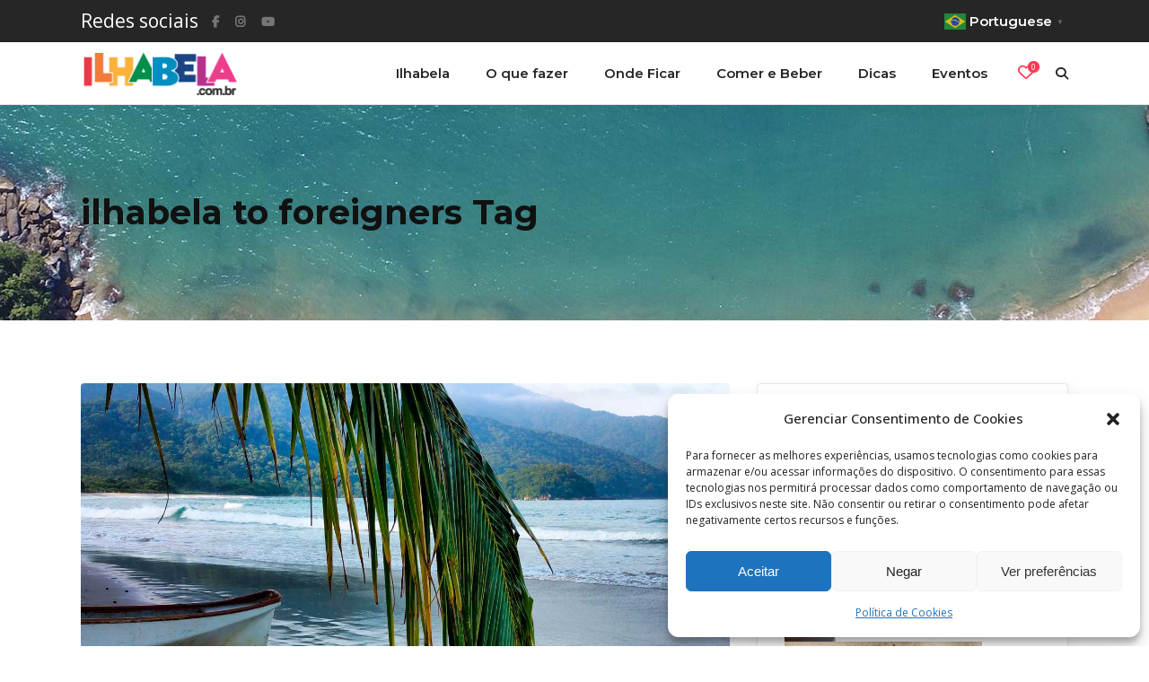

--- FILE ---
content_type: text/html; charset=UTF-8
request_url: https://www.ilhabela.com.br/tag/ilhabela-to-foreigners/
body_size: 31332
content:
<!DOCTYPE html>
<html lang="pt-BR">
<head>
<!-- Google Tag Manager -->
<script>(function(w,d,s,l,i){w[l]=w[l]||[];w[l].push({'gtm.start':
new Date().getTime(),event:'gtm.js'});var f=d.getElementsByTagName(s)[0],
j=d.createElement(s),dl=l!='dataLayer'?'&l='+l:'';j.async=true;j.src=
'https://www.googletagmanager.com/gtm.js?id='+i+dl;f.parentNode.insertBefore(j,f);
})(window,document,'script','dataLayer','GTM-PHFXJP7');</script>
<!-- End Google Tag Manager -->
<!-- Meta Pixel Code -->
<script>
!function(f,b,e,v,n,t,s)
{if(f.fbq)return;n=f.fbq=function(){n.callMethod?
n.callMethod.apply(n,arguments):n.queue.push(arguments)};
if(!f._fbq)f._fbq=n;n.push=n;n.loaded=!0;n.version='2.0';
n.queue=[];t=b.createElement(e);t.async=!0;
t.src=v;s=b.getElementsByTagName(e)[0];
s.parentNode.insertBefore(t,s)}(window, document,'script',
'https://connect.facebook.net/en_US/fbevents.js');
fbq('init', '2259780374420380');
fbq('track', 'PageView');
</script>
<noscript><img height="1" width="1" style="display:none"
src="https://www.facebook.com/tr?id=2259780374420380&ev=PageView&noscript=1"
/></noscript>
<!-- End Meta Pixel Code -->
	
        <meta charset="UTF-8"/>
        <link rel="profile" href="http://gmpg.org/xfn/11"/>
		
	            <meta name="viewport" content="width=device-width,initial-scale=1,user-scalable=yes">
		<meta name='robots' content='index, follow, max-image-preview:large, max-snippet:-1, max-video-preview:-1' />
<!-- Etiqueta do modo de consentimento do Google (gtag.js) dataLayer adicionada pelo Site Kit -->
<script type="text/javascript" id="google_gtagjs-js-consent-mode-data-layer">
/* <![CDATA[ */
window.dataLayer = window.dataLayer || [];function gtag(){dataLayer.push(arguments);}
gtag('consent', 'default', {"ad_personalization":"denied","ad_storage":"denied","ad_user_data":"denied","analytics_storage":"denied","functionality_storage":"denied","security_storage":"denied","personalization_storage":"denied","region":["AT","BE","BG","CH","CY","CZ","DE","DK","EE","ES","FI","FR","GB","GR","HR","HU","IE","IS","IT","LI","LT","LU","LV","MT","NL","NO","PL","PT","RO","SE","SI","SK"],"wait_for_update":500});
window._googlesitekitConsentCategoryMap = {"statistics":["analytics_storage"],"marketing":["ad_storage","ad_user_data","ad_personalization"],"functional":["functionality_storage","security_storage"],"preferences":["personalization_storage"]};
window._googlesitekitConsents = {"ad_personalization":"denied","ad_storage":"denied","ad_user_data":"denied","analytics_storage":"denied","functionality_storage":"denied","security_storage":"denied","personalization_storage":"denied","region":["AT","BE","BG","CH","CY","CZ","DE","DK","EE","ES","FI","FR","GB","GR","HR","HU","IE","IS","IT","LI","LT","LU","LV","MT","NL","NO","PL","PT","RO","SE","SI","SK"],"wait_for_update":500};
/* ]]> */
</script>
<!-- Fim da etiqueta do modo de consentimento do Google (gtag.js) dataLayer adicionada pelo Site Kit -->

	<!-- This site is optimized with the Yoast SEO Premium plugin v24.1 (Yoast SEO v26.8) - https://yoast.com/product/yoast-seo-premium-wordpress/ -->
	<title>Arquivos ilhabela to foreigners - Ilhabela Guia de Viagem e Hospedagem</title>
	<link rel="canonical" href="https://www.ilhabela.com.br/tag/ilhabela-to-foreigners/" />
	<meta property="og:locale" content="pt_BR" />
	<meta property="og:type" content="article" />
	<meta property="og:title" content="Arquivos ilhabela to foreigners" />
	<meta property="og:url" content="https://www.ilhabela.com.br/tag/ilhabela-to-foreigners/" />
	<meta property="og:site_name" content="Ilhabela Guia de Viagem e Hospedagem" />
	<meta property="og:image" content="https://www.ilhabela.com.br/wp-content/uploads/2021/09/banner-instagram-ilhabela-2.jpg" />
	<meta property="og:image:width" content="1920" />
	<meta property="og:image:height" content="1010" />
	<meta property="og:image:type" content="image/jpeg" />
	<script type="application/ld+json" class="yoast-schema-graph">{"@context":"https://schema.org","@graph":[{"@type":"CollectionPage","@id":"https://www.ilhabela.com.br/tag/ilhabela-to-foreigners/","url":"https://www.ilhabela.com.br/tag/ilhabela-to-foreigners/","name":"Arquivos ilhabela to foreigners - Ilhabela Guia de Viagem e Hospedagem","isPartOf":{"@id":"https://www.ilhabela.com.br/#website"},"primaryImageOfPage":{"@id":"https://www.ilhabela.com.br/tag/ilhabela-to-foreigners/#primaryimage"},"image":{"@id":"https://www.ilhabela.com.br/tag/ilhabela-to-foreigners/#primaryimage"},"thumbnailUrl":"https://www.ilhabela.com.br/wp-content/uploads/2020/02/ilhabela-by-foreigners-diane-hirt-castelhanos-capa.jpg","breadcrumb":{"@id":"https://www.ilhabela.com.br/tag/ilhabela-to-foreigners/#breadcrumb"},"inLanguage":"pt-BR"},{"@type":"ImageObject","inLanguage":"pt-BR","@id":"https://www.ilhabela.com.br/tag/ilhabela-to-foreigners/#primaryimage","url":"https://www.ilhabela.com.br/wp-content/uploads/2020/02/ilhabela-by-foreigners-diane-hirt-castelhanos-capa.jpg","contentUrl":"https://www.ilhabela.com.br/wp-content/uploads/2020/02/ilhabela-by-foreigners-diane-hirt-castelhanos-capa.jpg","width":1350,"height":550,"caption":"Ilhabela por Estrangeiros | Ilhabela by Foreigners - Diane Hirt, from United States"},{"@type":"BreadcrumbList","@id":"https://www.ilhabela.com.br/tag/ilhabela-to-foreigners/#breadcrumb","itemListElement":[{"@type":"ListItem","position":1,"name":"Início","item":"https://www.ilhabela.com.br/"},{"@type":"ListItem","position":2,"name":"ilhabela to foreigners"}]},{"@type":"WebSite","@id":"https://www.ilhabela.com.br/#website","url":"https://www.ilhabela.com.br/","name":"Ilhabela Guia de Viagem e Hospedagem","description":"Encontre hotéis, pousadas, praias, cachoeiras, trilhas, informações sobre como chegar, fila da balsa, notícias e eventos de Ilhabela.","publisher":{"@id":"https://www.ilhabela.com.br/#organization"},"potentialAction":[{"@type":"SearchAction","target":{"@type":"EntryPoint","urlTemplate":"https://www.ilhabela.com.br/?s={search_term_string}"},"query-input":{"@type":"PropertyValueSpecification","valueRequired":true,"valueName":"search_term_string"}}],"inLanguage":"pt-BR"},{"@type":"Organization","@id":"https://www.ilhabela.com.br/#organization","name":"ilhabela.com.br","url":"https://www.ilhabela.com.br/","logo":{"@type":"ImageObject","inLanguage":"pt-BR","@id":"https://www.ilhabela.com.br/#/schema/logo/image/","url":"https://www.ilhabela.com.br/wp-content/uploads/2020/07/logotipo-ilhabela.png","contentUrl":"https://www.ilhabela.com.br/wp-content/uploads/2020/07/logotipo-ilhabela.png","width":357,"height":109,"caption":"ilhabela.com.br"},"image":{"@id":"https://www.ilhabela.com.br/#/schema/logo/image/"},"sameAs":["https://www.facebook.com/ilhabelacombr","https://x.com/ilhabelacombr","https://www.instagram.com/ilhabelacombr","https://www.youtube.com/tvilhabela"]}]}</script>
	<!-- / Yoast SEO Premium plugin. -->


<link rel='dns-prefetch' href='//apis.google.com' />
<link rel='dns-prefetch' href='//maps.googleapis.com' />
<link rel='dns-prefetch' href='//meet.jit.si' />
<link rel='dns-prefetch' href='//www.googletagmanager.com' />
<link rel='dns-prefetch' href='//fonts.googleapis.com' />
<link rel='dns-prefetch' href='//pagead2.googlesyndication.com' />
<link rel="alternate" type="application/rss+xml" title="Feed para Ilhabela Guia de Viagem e Hospedagem &raquo;" href="https://www.ilhabela.com.br/feed/" />
<link rel="alternate" type="application/rss+xml" title="Feed de comentários para Ilhabela Guia de Viagem e Hospedagem &raquo;" href="https://www.ilhabela.com.br/comments/feed/" />
<link rel="alternate" type="application/rss+xml" title="Feed de tag para Ilhabela Guia de Viagem e Hospedagem &raquo; ilhabela to foreigners" href="https://www.ilhabela.com.br/tag/ilhabela-to-foreigners/feed/" />
<style id='wp-img-auto-sizes-contain-inline-css' type='text/css'>
img:is([sizes=auto i],[sizes^="auto," i]){contain-intrinsic-size:3000px 1500px}
/*# sourceURL=wp-img-auto-sizes-contain-inline-css */
</style>
<link rel='stylesheet' id='adsanity-default-css-css' href='https://www.ilhabela.com.br/wp-content/plugins/-adsanity/dist/css/widget-default.css?ver=1.9.1' type='text/css' media='screen' />
<style id='wp-emoji-styles-inline-css' type='text/css'>

	img.wp-smiley, img.emoji {
		display: inline !important;
		border: none !important;
		box-shadow: none !important;
		height: 1em !important;
		width: 1em !important;
		margin: 0 0.07em !important;
		vertical-align: -0.1em !important;
		background: none !important;
		padding: 0 !important;
	}
/*# sourceURL=wp-emoji-styles-inline-css */
</style>
<style id='wp-block-library-inline-css' type='text/css'>
:root{--wp-block-synced-color:#7a00df;--wp-block-synced-color--rgb:122,0,223;--wp-bound-block-color:var(--wp-block-synced-color);--wp-editor-canvas-background:#ddd;--wp-admin-theme-color:#007cba;--wp-admin-theme-color--rgb:0,124,186;--wp-admin-theme-color-darker-10:#006ba1;--wp-admin-theme-color-darker-10--rgb:0,107,160.5;--wp-admin-theme-color-darker-20:#005a87;--wp-admin-theme-color-darker-20--rgb:0,90,135;--wp-admin-border-width-focus:2px}@media (min-resolution:192dpi){:root{--wp-admin-border-width-focus:1.5px}}.wp-element-button{cursor:pointer}:root .has-very-light-gray-background-color{background-color:#eee}:root .has-very-dark-gray-background-color{background-color:#313131}:root .has-very-light-gray-color{color:#eee}:root .has-very-dark-gray-color{color:#313131}:root .has-vivid-green-cyan-to-vivid-cyan-blue-gradient-background{background:linear-gradient(135deg,#00d084,#0693e3)}:root .has-purple-crush-gradient-background{background:linear-gradient(135deg,#34e2e4,#4721fb 50%,#ab1dfe)}:root .has-hazy-dawn-gradient-background{background:linear-gradient(135deg,#faaca8,#dad0ec)}:root .has-subdued-olive-gradient-background{background:linear-gradient(135deg,#fafae1,#67a671)}:root .has-atomic-cream-gradient-background{background:linear-gradient(135deg,#fdd79a,#004a59)}:root .has-nightshade-gradient-background{background:linear-gradient(135deg,#330968,#31cdcf)}:root .has-midnight-gradient-background{background:linear-gradient(135deg,#020381,#2874fc)}:root{--wp--preset--font-size--normal:16px;--wp--preset--font-size--huge:42px}.has-regular-font-size{font-size:1em}.has-larger-font-size{font-size:2.625em}.has-normal-font-size{font-size:var(--wp--preset--font-size--normal)}.has-huge-font-size{font-size:var(--wp--preset--font-size--huge)}.has-text-align-center{text-align:center}.has-text-align-left{text-align:left}.has-text-align-right{text-align:right}.has-fit-text{white-space:nowrap!important}#end-resizable-editor-section{display:none}.aligncenter{clear:both}.items-justified-left{justify-content:flex-start}.items-justified-center{justify-content:center}.items-justified-right{justify-content:flex-end}.items-justified-space-between{justify-content:space-between}.screen-reader-text{border:0;clip-path:inset(50%);height:1px;margin:-1px;overflow:hidden;padding:0;position:absolute;width:1px;word-wrap:normal!important}.screen-reader-text:focus{background-color:#ddd;clip-path:none;color:#444;display:block;font-size:1em;height:auto;left:5px;line-height:normal;padding:15px 23px 14px;text-decoration:none;top:5px;width:auto;z-index:100000}html :where(.has-border-color){border-style:solid}html :where([style*=border-top-color]){border-top-style:solid}html :where([style*=border-right-color]){border-right-style:solid}html :where([style*=border-bottom-color]){border-bottom-style:solid}html :where([style*=border-left-color]){border-left-style:solid}html :where([style*=border-width]){border-style:solid}html :where([style*=border-top-width]){border-top-style:solid}html :where([style*=border-right-width]){border-right-style:solid}html :where([style*=border-bottom-width]){border-bottom-style:solid}html :where([style*=border-left-width]){border-left-style:solid}html :where(img[class*=wp-image-]){height:auto;max-width:100%}:where(figure){margin:0 0 1em}html :where(.is-position-sticky){--wp-admin--admin-bar--position-offset:var(--wp-admin--admin-bar--height,0px)}@media screen and (max-width:600px){html :where(.is-position-sticky){--wp-admin--admin-bar--position-offset:0px}}

/*# sourceURL=wp-block-library-inline-css */
</style><style id='global-styles-inline-css' type='text/css'>
:root{--wp--preset--aspect-ratio--square: 1;--wp--preset--aspect-ratio--4-3: 4/3;--wp--preset--aspect-ratio--3-4: 3/4;--wp--preset--aspect-ratio--3-2: 3/2;--wp--preset--aspect-ratio--2-3: 2/3;--wp--preset--aspect-ratio--16-9: 16/9;--wp--preset--aspect-ratio--9-16: 9/16;--wp--preset--color--black: #000000;--wp--preset--color--cyan-bluish-gray: #abb8c3;--wp--preset--color--white: #ffffff;--wp--preset--color--pale-pink: #f78da7;--wp--preset--color--vivid-red: #cf2e2e;--wp--preset--color--luminous-vivid-orange: #ff6900;--wp--preset--color--luminous-vivid-amber: #fcb900;--wp--preset--color--light-green-cyan: #7bdcb5;--wp--preset--color--vivid-green-cyan: #00d084;--wp--preset--color--pale-cyan-blue: #8ed1fc;--wp--preset--color--vivid-cyan-blue: #0693e3;--wp--preset--color--vivid-purple: #9b51e0;--wp--preset--gradient--vivid-cyan-blue-to-vivid-purple: linear-gradient(135deg,rgb(6,147,227) 0%,rgb(155,81,224) 100%);--wp--preset--gradient--light-green-cyan-to-vivid-green-cyan: linear-gradient(135deg,rgb(122,220,180) 0%,rgb(0,208,130) 100%);--wp--preset--gradient--luminous-vivid-amber-to-luminous-vivid-orange: linear-gradient(135deg,rgb(252,185,0) 0%,rgb(255,105,0) 100%);--wp--preset--gradient--luminous-vivid-orange-to-vivid-red: linear-gradient(135deg,rgb(255,105,0) 0%,rgb(207,46,46) 100%);--wp--preset--gradient--very-light-gray-to-cyan-bluish-gray: linear-gradient(135deg,rgb(238,238,238) 0%,rgb(169,184,195) 100%);--wp--preset--gradient--cool-to-warm-spectrum: linear-gradient(135deg,rgb(74,234,220) 0%,rgb(151,120,209) 20%,rgb(207,42,186) 40%,rgb(238,44,130) 60%,rgb(251,105,98) 80%,rgb(254,248,76) 100%);--wp--preset--gradient--blush-light-purple: linear-gradient(135deg,rgb(255,206,236) 0%,rgb(152,150,240) 100%);--wp--preset--gradient--blush-bordeaux: linear-gradient(135deg,rgb(254,205,165) 0%,rgb(254,45,45) 50%,rgb(107,0,62) 100%);--wp--preset--gradient--luminous-dusk: linear-gradient(135deg,rgb(255,203,112) 0%,rgb(199,81,192) 50%,rgb(65,88,208) 100%);--wp--preset--gradient--pale-ocean: linear-gradient(135deg,rgb(255,245,203) 0%,rgb(182,227,212) 50%,rgb(51,167,181) 100%);--wp--preset--gradient--electric-grass: linear-gradient(135deg,rgb(202,248,128) 0%,rgb(113,206,126) 100%);--wp--preset--gradient--midnight: linear-gradient(135deg,rgb(2,3,129) 0%,rgb(40,116,252) 100%);--wp--preset--font-size--small: 13px;--wp--preset--font-size--medium: 20px;--wp--preset--font-size--large: 36px;--wp--preset--font-size--x-large: 42px;--wp--preset--spacing--20: 0.44rem;--wp--preset--spacing--30: 0.67rem;--wp--preset--spacing--40: 1rem;--wp--preset--spacing--50: 1.5rem;--wp--preset--spacing--60: 2.25rem;--wp--preset--spacing--70: 3.38rem;--wp--preset--spacing--80: 5.06rem;--wp--preset--shadow--natural: 6px 6px 9px rgba(0, 0, 0, 0.2);--wp--preset--shadow--deep: 12px 12px 50px rgba(0, 0, 0, 0.4);--wp--preset--shadow--sharp: 6px 6px 0px rgba(0, 0, 0, 0.2);--wp--preset--shadow--outlined: 6px 6px 0px -3px rgb(255, 255, 255), 6px 6px rgb(0, 0, 0);--wp--preset--shadow--crisp: 6px 6px 0px rgb(0, 0, 0);}:where(.is-layout-flex){gap: 0.5em;}:where(.is-layout-grid){gap: 0.5em;}body .is-layout-flex{display: flex;}.is-layout-flex{flex-wrap: wrap;align-items: center;}.is-layout-flex > :is(*, div){margin: 0;}body .is-layout-grid{display: grid;}.is-layout-grid > :is(*, div){margin: 0;}:where(.wp-block-columns.is-layout-flex){gap: 2em;}:where(.wp-block-columns.is-layout-grid){gap: 2em;}:where(.wp-block-post-template.is-layout-flex){gap: 1.25em;}:where(.wp-block-post-template.is-layout-grid){gap: 1.25em;}.has-black-color{color: var(--wp--preset--color--black) !important;}.has-cyan-bluish-gray-color{color: var(--wp--preset--color--cyan-bluish-gray) !important;}.has-white-color{color: var(--wp--preset--color--white) !important;}.has-pale-pink-color{color: var(--wp--preset--color--pale-pink) !important;}.has-vivid-red-color{color: var(--wp--preset--color--vivid-red) !important;}.has-luminous-vivid-orange-color{color: var(--wp--preset--color--luminous-vivid-orange) !important;}.has-luminous-vivid-amber-color{color: var(--wp--preset--color--luminous-vivid-amber) !important;}.has-light-green-cyan-color{color: var(--wp--preset--color--light-green-cyan) !important;}.has-vivid-green-cyan-color{color: var(--wp--preset--color--vivid-green-cyan) !important;}.has-pale-cyan-blue-color{color: var(--wp--preset--color--pale-cyan-blue) !important;}.has-vivid-cyan-blue-color{color: var(--wp--preset--color--vivid-cyan-blue) !important;}.has-vivid-purple-color{color: var(--wp--preset--color--vivid-purple) !important;}.has-black-background-color{background-color: var(--wp--preset--color--black) !important;}.has-cyan-bluish-gray-background-color{background-color: var(--wp--preset--color--cyan-bluish-gray) !important;}.has-white-background-color{background-color: var(--wp--preset--color--white) !important;}.has-pale-pink-background-color{background-color: var(--wp--preset--color--pale-pink) !important;}.has-vivid-red-background-color{background-color: var(--wp--preset--color--vivid-red) !important;}.has-luminous-vivid-orange-background-color{background-color: var(--wp--preset--color--luminous-vivid-orange) !important;}.has-luminous-vivid-amber-background-color{background-color: var(--wp--preset--color--luminous-vivid-amber) !important;}.has-light-green-cyan-background-color{background-color: var(--wp--preset--color--light-green-cyan) !important;}.has-vivid-green-cyan-background-color{background-color: var(--wp--preset--color--vivid-green-cyan) !important;}.has-pale-cyan-blue-background-color{background-color: var(--wp--preset--color--pale-cyan-blue) !important;}.has-vivid-cyan-blue-background-color{background-color: var(--wp--preset--color--vivid-cyan-blue) !important;}.has-vivid-purple-background-color{background-color: var(--wp--preset--color--vivid-purple) !important;}.has-black-border-color{border-color: var(--wp--preset--color--black) !important;}.has-cyan-bluish-gray-border-color{border-color: var(--wp--preset--color--cyan-bluish-gray) !important;}.has-white-border-color{border-color: var(--wp--preset--color--white) !important;}.has-pale-pink-border-color{border-color: var(--wp--preset--color--pale-pink) !important;}.has-vivid-red-border-color{border-color: var(--wp--preset--color--vivid-red) !important;}.has-luminous-vivid-orange-border-color{border-color: var(--wp--preset--color--luminous-vivid-orange) !important;}.has-luminous-vivid-amber-border-color{border-color: var(--wp--preset--color--luminous-vivid-amber) !important;}.has-light-green-cyan-border-color{border-color: var(--wp--preset--color--light-green-cyan) !important;}.has-vivid-green-cyan-border-color{border-color: var(--wp--preset--color--vivid-green-cyan) !important;}.has-pale-cyan-blue-border-color{border-color: var(--wp--preset--color--pale-cyan-blue) !important;}.has-vivid-cyan-blue-border-color{border-color: var(--wp--preset--color--vivid-cyan-blue) !important;}.has-vivid-purple-border-color{border-color: var(--wp--preset--color--vivid-purple) !important;}.has-vivid-cyan-blue-to-vivid-purple-gradient-background{background: var(--wp--preset--gradient--vivid-cyan-blue-to-vivid-purple) !important;}.has-light-green-cyan-to-vivid-green-cyan-gradient-background{background: var(--wp--preset--gradient--light-green-cyan-to-vivid-green-cyan) !important;}.has-luminous-vivid-amber-to-luminous-vivid-orange-gradient-background{background: var(--wp--preset--gradient--luminous-vivid-amber-to-luminous-vivid-orange) !important;}.has-luminous-vivid-orange-to-vivid-red-gradient-background{background: var(--wp--preset--gradient--luminous-vivid-orange-to-vivid-red) !important;}.has-very-light-gray-to-cyan-bluish-gray-gradient-background{background: var(--wp--preset--gradient--very-light-gray-to-cyan-bluish-gray) !important;}.has-cool-to-warm-spectrum-gradient-background{background: var(--wp--preset--gradient--cool-to-warm-spectrum) !important;}.has-blush-light-purple-gradient-background{background: var(--wp--preset--gradient--blush-light-purple) !important;}.has-blush-bordeaux-gradient-background{background: var(--wp--preset--gradient--blush-bordeaux) !important;}.has-luminous-dusk-gradient-background{background: var(--wp--preset--gradient--luminous-dusk) !important;}.has-pale-ocean-gradient-background{background: var(--wp--preset--gradient--pale-ocean) !important;}.has-electric-grass-gradient-background{background: var(--wp--preset--gradient--electric-grass) !important;}.has-midnight-gradient-background{background: var(--wp--preset--gradient--midnight) !important;}.has-small-font-size{font-size: var(--wp--preset--font-size--small) !important;}.has-medium-font-size{font-size: var(--wp--preset--font-size--medium) !important;}.has-large-font-size{font-size: var(--wp--preset--font-size--large) !important;}.has-x-large-font-size{font-size: var(--wp--preset--font-size--x-large) !important;}
/*# sourceURL=global-styles-inline-css */
</style>

<style id='classic-theme-styles-inline-css' type='text/css'>
/*! This file is auto-generated */
.wp-block-button__link{color:#fff;background-color:#32373c;border-radius:9999px;box-shadow:none;text-decoration:none;padding:calc(.667em + 2px) calc(1.333em + 2px);font-size:1.125em}.wp-block-file__button{background:#32373c;color:#fff;text-decoration:none}
/*# sourceURL=/wp-includes/css/classic-themes.min.css */
</style>
<link rel='stylesheet' id='adsanity-cas-css' href='https://www.ilhabela.com.br/cas-custom-sizes/?ver=1.5.1' type='text/css' media='all' />
<link rel='stylesheet' id='contact-form-7-css' href='https://www.ilhabela.com.br/wp-content/plugins/contact-form-7/includes/css/styles.css?ver=6.1.4' type='text/css' media='all' />
<link rel='stylesheet' id='urbango-edge-modules-css' href='https://www.ilhabela.com.br/wp-content/themes/urbango/assets/css/modules.min.css?ver=6.9' type='text/css' media='all' />
<link rel='stylesheet' id='urbango-listing-style-css' href='https://www.ilhabela.com.br/wp-content/plugins/urbango-listing/assets/css/listing.min.css?ver=6.9' type='text/css' media='all' />
<link rel='stylesheet' id='urbango-edge-modules-responsive-css' href='https://www.ilhabela.com.br/wp-content/themes/urbango/assets/css/modules-responsive.min.css?ver=6.9' type='text/css' media='all' />
<link rel='stylesheet' id='urbango-listing-responsive-style-css' href='https://www.ilhabela.com.br/wp-content/plugins/urbango-listing/assets/css/listing-responsive.min.css?ver=6.9' type='text/css' media='all' />
<link rel='stylesheet' id='urbango-membership-style-css' href='https://www.ilhabela.com.br/wp-content/plugins/urbango-membership/assets/css/membership.min.css?ver=6.9' type='text/css' media='all' />
<link rel='stylesheet' id='urbango-membership-responsive-style-css' href='https://www.ilhabela.com.br/wp-content/plugins/urbango-membership/assets/css/membership-responsive.min.css?ver=6.9' type='text/css' media='all' />
<link rel='stylesheet' id='cmplz-general-css' href='https://www.ilhabela.com.br/wp-content/plugins/complianz-gdpr/assets/css/cookieblocker.min.css?ver=1766265939' type='text/css' media='all' />
<link rel='stylesheet' id='urbango-edge-default-style-css' href='https://www.ilhabela.com.br/wp-content/themes/urbango/style.css?ver=6.9' type='text/css' media='all' />
<link rel='stylesheet' id='urbango-edge-font_elegant-css' href='https://www.ilhabela.com.br/wp-content/themes/urbango/framework/lib/icons-pack/elegant-icons/style.min.css?ver=6.9' type='text/css' media='all' />
<link rel='stylesheet' id='urbango-edge-font_awesome-css' href='https://www.ilhabela.com.br/wp-content/themes/urbango/framework/lib/icons-pack/font-awesome/css/fontawesome-all.min.css?ver=6.9' type='text/css' media='all' />
<link rel='stylesheet' id='urbango-edge-ion_icons-css' href='https://www.ilhabela.com.br/wp-content/themes/urbango/framework/lib/icons-pack/ion-icons/css/ionicons.min.css?ver=6.9' type='text/css' media='all' />
<link rel='stylesheet' id='mediaelement-css' href='https://www.ilhabela.com.br/wp-includes/js/mediaelement/mediaelementplayer-legacy.min.css?ver=4.2.17' type='text/css' media='all' />
<link rel='stylesheet' id='wp-mediaelement-css' href='https://www.ilhabela.com.br/wp-includes/js/mediaelement/wp-mediaelement.min.css?ver=6.9' type='text/css' media='all' />
<link rel='stylesheet' id='urbango-edge-style-dynamic-css' href='https://www.ilhabela.com.br/wp-content/themes/urbango/assets/css/style_dynamic.css?ver=1749668025' type='text/css' media='all' />
<link rel='stylesheet' id='urbango-edge-style-dynamic-responsive-css' href='https://www.ilhabela.com.br/wp-content/themes/urbango/assets/css/style_dynamic_responsive.css?ver=1749668025' type='text/css' media='all' />
<link rel='stylesheet' id='urbango-edge-google-fonts-css' href='https://fonts.googleapis.com/css?family=Open+Sans%3A300%2C400%2C500%2C600%2C700%7CMontserrat%3A300%2C400%2C500%2C600%2C700&#038;subset=latin-ext&#038;ver=1.0.0' type='text/css' media='all' />
<link rel='stylesheet' id='urbango-core-dashboard-style-css' href='https://www.ilhabela.com.br/wp-content/plugins/urbango-core/core-dashboard/assets/css/core-dashboard.min.css?ver=6.9' type='text/css' media='all' />
<link rel='stylesheet' id='evcal_google_fonts-css' href='https://fonts.googleapis.com/css?family=Noto+Sans%3A400%2C400italic%2C700%7CPoppins%3A700%2C800%2C900&#038;subset=latin%2Clatin-ext&#038;ver=4.6.7' type='text/css' media='all' />
<link rel='stylesheet' id='evcal_cal_default-css' href='//www.ilhabela.com.br/wp-content/plugins/eventON/assets/css/eventon_styles.css?ver=4.6.7' type='text/css' media='all' />
<link rel='stylesheet' id='evo_addon_styles-css' href='//www.ilhabela.com.br/wp-content/plugins/eventON/assets/css/eventon_addon_styles.css?ver=1' type='text/css' media='all' />
<link rel='stylesheet' id='evo_font_icons-css' href='//www.ilhabela.com.br/wp-content/plugins/eventON/assets/fonts/all.css?ver=4.6.7' type='text/css' media='all' />
<style id='evo_dynamic_styles-inline-css' type='text/css'>
.eventon_events_list .eventon_list_event .desc_trig, .evopop_top{background-color:#f1f1f1}.eventon_events_list .eventon_list_event .desc_trig:hover{background-color:#fbfbfb}.ajde_evcal_calendar .calendar_header p,
		.eventon_events_list .eventon_list_event .evoet_cx span.evoet_dayblock span, 
		.evo_pop_body .evoet_cx span.evoet_dayblock span,
		.ajde_evcal_calendar .evcal_evdata_row .evcal_evdata_cell h3.evo_h3,
		.evo_lightbox_content h3.evo_h3, h2.evo_h2, h3.evo_h3,h4.evo_h4,
		body .ajde_evcal_calendar h4.evo_h4, 
		.evo_content_in h4.evo_h4,
		.evo_metarow_ICS .evcal_evdata_cell p a,
		.eventon_events_list .eventon_list_event .evoet_cx span.evcal_desc2, 
		.eventon_list_event .evoet_cx span.evcal_event_title,
		.evoet_cx span.evcal_desc2,	
		.evo_metarow_ICS .evcal_evdata_cell p a, 
		.evo_metarow_learnMICS .evcal_col50 .evcal_evdata_cell p a,
		.eventon_list_event .evo_metarow_locImg p.evoLOCtxt .evo_loc_text_title,		
		.evo_clik_row .evo_h3,
		.evotax_term_card .evotax_term_details h2, 
		.evotax_term_card h3.evotax_term_subtitle,
		.ajde_evcal_calendar .evo_sort_btn,
		.eventon_main_section  #evcal_cur,	
		.ajde_evcal_calendar .calendar_header p.evo_month_title,		
		.ajde_evcal_calendar .eventon_events_list .evcal_month_line p,
		.eventon_events_list .eventon_list_event .evcal_cblock,			
		.ajde_evcal_calendar .evcal_month_line,
		.eventon_event .event_excerpt_in h3,
		.ajde_evcal_calendar .evo_footer_nav p.evo_month_title,
		.evo_eventon_live_now_section h3,
		.evo_tab_view .evo_tabs p.evo_tab,
		.evo_metarow_virtual .evo_live_now_tag{font-family:Montserrat, sans-serif}.ajde_evcal_calendar .eventon_events_list p,	
		.evo_lightbox p,
		.eventon_events_list .eventon_list_event .evoet_cx span, 
		.evo_pop_body .evoet_cx span,	
		.eventon_events_list .eventon_list_event .evoet_cx span.evcal_event_subtitle, 
		.evo_pop_body .evoet_cx span.evcal_event_subtitle,
		.ajde_evcal_calendar .eventon_list_event .event_description .evcal_btn, 
		.evo_pop_body .evcal_btn, .evcal_btn,
		.eventon_events_list .eventon_list_event .cancel_event .evo_event_headers, 
		.evo_pop_body .evo_event_headers.canceled,
		.eventon_events_list .eventon_list_event .evcal_list_a .evo_above_title span,
		.evo_pop_body .evcal_list_a .evo_above_title span,
		.evcal_evdata_row.evcal_event_details .evcal_evdata_cell p,
		#evcal_list .eventon_list_event .evoInput, .evo_pop_body .evoInput,
		.evcal_evdata_row .evcal_evdata_cell p, 
		#evcal_list .eventon_list_event p.no_events,
		.ajde_evcal_calendar .eventon_events_list .eventon_desc_in ul,
		.evoGuideCall em,
		.evo_cal_above span,
		.ajde_evcal_calendar .calendar_header .evo_j_dates .legend,
		.eventon_sort_line p, .eventon_filter_line p,
		.evcal_evdata_row{font-family:'Noto Sans', 'sans-serif'}.ajde_evcal_calendar .evo_sort_btn, .eventon_sf_field p, .evo_srt_sel p.fa{color:#B8B8B8}.ajde_evcal_calendar .evo_sort_btn:hover{color:#d8d8d8}#evcal_list .eventon_list_event .evoet_cx em, .evo_lightboxes .evoet_cx em{color:#202124}#evcal_list .eventon_list_event .evoet_cx em a{color:#202124}
				#evcal_list .eventon_list_event .event_description .evcal_btn, 
				#evcal_list .eventon_list_event .event_description .evcal_btn p, 
				body .evo_lightboxes .evo_lightbox_body.evo_pop_body .evcal_btn,
				.ajde_evcal_calendar .eventon_list_event .event_description .evcal_btn, 
				.evo_lightbox .evcal_btn, body .evcal_btn,
				.evo_lightbox.eventon_events_list .eventon_list_event a.evcal_btn,
				.evcal_btn{color:#ffffff;background:#237ebd;}#evcal_list .eventon_list_event .event_description .evcal_btn:hover, 
				body .evo_lightboxes .evo_lightbox_body.evo_pop_body .evcal_btn:hover,
				.ajde_evcal_calendar .eventon_list_event .event_description .evcal_btn:hover, 
				.evo_pop_body .evcal_btn:hover, .evcal_btn:hover,.evcal_evdata_row.evo_clik_row:hover{color:#fff;background:#237ebd;}.evcal_evdata_row.evo_clik_row:hover &gt; *, .evcal_evdata_row.evo_clik_row:hover i{color:#fff}.eventon_list_event .evo_btn_secondary, 
				.ajde_evcal_calendar .eventon_list_event .event_description .evcal_btn.evo_btn_secondary,
				.evo_lightbox .evcal_btn.evo_btn_secondary, 
				body .evcal_btn.evo_btn_secondary,
				#evcal_list .eventon_list_event .event_description .evcal_btn.evo_btn_secondary,
				.evcal_btn.evo_btn_secondary,
				.evo_btn_secondary{color:#ffffff;background:#d2d2d2;}.eventon_list_event .evo_btn_secondary:hover, 
				.ajde_evcal_calendar .eventon_list_event .event_description .evcal_btn.evo_btn_secondary:hover,
				.evo_lightbox .evcal_btn.evo_btn_secondary:hover, 
				body .evcal_btn.evo_btn_secondary:hover,
				#evcal_list .eventon_list_event .event_description .evcal_btn.evo_btn_secondary:hover,
				.eventon_list_event .evo_btn_secondary:hover, 
				.evcal_btn.evo_btn_secondary:hover,
				.evo_btn_secondary:hover{color:#ffffff;background:#bebebe;}.evocard_row .evcal_evdata_icons i, .evocard_row .evcal_evdata_custometa_icons i{color:#656565;font-size:18px;}.evcal_evdata_row .evcal_evdata_cell h3, .evo_clik_row .evo_h3{font-size:18px}#evcal_list .eventon_list_event .evcal_cblock, .evo_lightboxes .evo_pop_body .evcal_cblock{color:#202124}.evcal_evdata_row .evcal_evdata_cell h2, .evcal_evdata_row .evcal_evdata_cell h3, .evorow .evo_clik_row h3, 
			.evcal_evdata_row .evcal_evdata_cell h3 a{color:#202124}#evcal_list .eventon_list_event .evcal_eventcard p, 
				.ajde_evcal_calendar .eventon_events_list .eventon_desc_in ul,
				.evo_lightboxes .evo_pop_body .evcal_evdata_row .evcal_evdata_cell p,
				.evo_lightboxes .evcal_evdata_cell p a{color:#656565}.ajde_evcal_calendar #evcal_head.calendar_header #evcal_cur, .ajde_evcal_calendar .evcal_month_line p, .ajde_evcal_calendar .evo_footer_nav p.evo_month_title{color:#202124}.eventon_events_list .eventon_list_event .event_description, .evo_lightbox.eventcard .evo_lightbox_body{background-color:#fdfdfd}.evocard_box{background-color:#f3f3f3}.evcal_event_details .evcal_evdata_cell.shorter_desc .eventon_desc_in:after{background:linear-gradient(to top,	#f3f3f3 20%, #f3f3f300 80%)}.event_description .bordb, #evcal_list .bordb, .eventon_events_list .eventon_list_event .event_description, .bordr, #evcal_list,
					#evcal_list p.desc_trig_outter, 
					.evopop_top,
					.evo_pop_body .bordb{border-color:#d5d5d5}.eventon_events_list .eventon_list_event .evcal_list_a.featured_event{background-color:#fff6e2}.eventon_events_list .eventon_list_event .evcal_list_a.featured_event:hover{background-color:#ffecc5}.eventon_events_list .eventon_list_event .evoet_cx span.evo_above_title span.featured, .evo_pop_body .evoet_cx span.evo_above_title span.featured{color:#ffffff;background-color:#ffcb55;}.evcal_desc3 .evo_ep_bar b, .evcal_desc3 .evo_ep_bar b:before{background-color:#f79191}.evcal_desc3 .evo_ep_bar.evo_completed b{background-color:#9a9a9a}.ajde_evcal_calendar.color #evcal_list .eventon_list_event .evcal_cblock, .ajde_evcal_calendar.color #evcal_list .eventon_list_event .evoet_cx span.evcal_event_title, 
				.ajde_evcal_calendar.color #evcal_list .eventon_list_event .evoet_cx span.evcal_event_subtitle, 
				.ajde_evcal_calendar.color #evcal_list .eventon_list_event .evoet_cx em, 
				.ajde_evcal_calendar.color #evcal_list .eventon_list_event .eventon_list_event .evoet_cx .evcal_desc_info, 
				.ajde_evcal_calendar.color .eventon_events_list .eventon_list_event .evcal_cblock em.evo_day, 
				.ajde_evcal_calendar.color .evoet_cx .evo_below_title .status_reason, 
				.ajde_evcal_calendar.color .evoet_cx .evo_tz_time .evo_tz, 
				.ajde_evcal_calendar.color .evoet_cx .evo_mytime.tzo_trig i, 
				.ajde_evcal_calendar.color .evoet_cx .evo_mytime.tzo_trig b, 
				.ajde_evcal_calendar.color .evoet_cx .evcal_desc3 em i, 
				.ajde_evcal_calendar.color .evoet_cx .evcal_desc3 .evo_ep_pre, 
				.ajde_evcal_calendar.color .evoet_cx .evcal_desc3 .evo_ep_time, 
				.ajde_evcal_calendar.color .evoet_cx .evo_mytime.tzo_trig:hover i, 
				.ajde_evcal_calendar.color .evoet_cx .evo_mytime.tzo_trig:hover b, 
				.evo_lightboxes .color.eventon_list_event .evoet_cx .evo_below_title .status_reason, 
				.evo_lightboxes .color.eventon_list_event .evcal_cblock, 
				.evo_lightboxes .color.eventon_list_event .evoet_cx span.evcal_event_title,
				 .evo_lightboxes .color.eventon_list_event .evoet_cx span.evcal_event_subtitle, 
				 .evo_lightboxes .color.eventon_list_event .evoet_cx em, 
				 .evo_lightboxes .color.eventon_list_event .evoet_cx .evcal_desc_info, 
				 .evo_lightboxes .color.eventon_list_event .evcal_cblock em.evo_day, 
				 .evo_lightboxes .color.eventon_list_event .evoet_cx .evo_tz_time &gt; *,
				  .evo_lightboxes .color.eventon_list_event .evoet_cx .evo_mytime.tzo_trig i,
				  .evo_lightboxes .color.eventon_list_event .evoet_cx .evo_mytime.tzo_trig b,
				  .ajde_evcal_calendar.color #evcal_list.eventon_events_list .eventon_list_event p .evoet_cx span.evcal_event_title{color:#ffffff}.event_description .evcal_close{background-color:#f7f7f7}.event_description .evcal_close:hover{background-color:#f1f1f1}.evo_lightboxes .evopopclose, .evo_lightboxes .evolbclose{background-color:#000000}.evo_lightboxes .evopopclose:hover, .evo_lightboxes .evolbclose:hover{background-color:#cfcfcf}.evo_lightboxes .evolbclose:before, .evo_lightboxes .evolbclose:after{background-color:#666666}.evo_lightboxes .evolbclose:hover:before, .evo_lightboxes .evolbclose:hover:after{background-color:#666666}#evcal_list .evorow.getdirections, .evo_pop_body .evorow.getdirections{background-color:#ffffff}#evcal_list .evorow.getdirections .evoInput, .evo_pop_body .evorow.getdirections .evoInput{color:#888888}.ajde_evcal_calendar #evcal_list.eventon_events_list .eventon_list_event p .evoet_cx span.evcal_event_title{color:#202124}.eventon_events_list .eventon_list_event .evoet_cx span.evcal_event_subtitle, 
				.evo_lightboxes .evo_pop_body .evoet_cx span.evcal_event_subtitle{color:#202124}.fp_popup_option i{color:#999;font-size:22px;}.evo_cal_above span{color:#ffffff;background-color:#202124;}.evo_cal_above span:hover{color:#ffffff;background-color:#C8C8C8;}.evo_cal_above span.evo-gototoday-btn{color:#ffffff;background-color:#ADADAD;}.evo_cal_above span.evo-gototoday-btn:hover{color:#ffffff;background-color:#d3d3d3;}.ajde_evcal_calendar .calendar_header .evo_j_dates .legend a{color:#a0a09f;background-color:#f5f5f5;}.ajde_evcal_calendar .calendar_header .evo_j_dates .legend a:hover{color:#a0a09f;background-color:#e6e6e6;}.ajde_evcal_calendar .calendar_header .evo_j_dates .legend a.current{color:#ffffff;background-color:#CFCFCF;}.ajde_evcal_calendar .calendar_header .evo_j_dates .legend a.set{color:#ffffff;background-color:#f79191;}.ajde_evcal_calendar .calendar_header .evcal_arrows, .evo_footer_nav .evcal_arrows{border-color:#737373;background-color:#ffffff;}.ajde_evcal_calendar .calendar_header .evcal_arrows:hover, .evo_footer_nav .evcal_arrows:hover{border-color:#e2e2e2;background-color:#e2e2e2;}.ajde_evcal_calendar .calendar_header .evcal_arrows:before,
	.evo_footer_nav .evcal_arrows:before{border-color:#737373}.ajde_evcal_calendar .calendar_header .evcal_arrows.evcal_btn_next:hover:before,
.ajde_evcal_calendar .calendar_header .evcal_arrows.evcal_btn_prev:hover:before,
	.evo_footer_nav .evcal_arrows.evcal_btn_prev:hover:before,
	.evo_footer_nav .evcal_arrows.evcal_btn_next:hover:before{border-color:#e2e2e2}.eventon_events_list .eventon_list_event .evoet_cx span.evo_above_title span, .evo_pop_body .evoet_cx span.evo_above_title span{color:#ffffff;background-color:#F79191;}.eventon_events_list .eventon_list_event .evoet_cx span.evo_above_title span.canceled, .evo_pop_body .evoet_cx span.evo_above_title span.canceled{color:#ffffff;background-color:#F79191;}.eventon_events_list .eventon_list_event .evoet_cx span.evo_above_title span.postponed, .evo_pop_body .evoet_cx span.evo_above_title span.postponed{color:#ffffff;background-color:#e3784b;}.eventon_events_list .eventon_list_event .evoet_cx span.evo_above_title span.movedonline, .evo_pop_body .evoet_cx span.evo_above_title span.movedonline{color:#ffffff;background-color:#6edccd;}.eventon_events_list .eventon_list_event .evoet_cx span.evo_above_title span.rescheduled, .evo_pop_body .evoet_cx span.evo_above_title span.rescheduled{color:#ffffff;background-color:#67ef78;}.ajde_evcal_calendar #evcal_list.eventon_events_list .eventon_list_event .cancel_event.evcal_list_a, .evo_lightbox_body.eventon_list_event.cancel_event .evopop_top{background-color:#b0b0b0}.eventon_events_list .eventon_list_event .cancel_event.evcal_list_a:before{color:#333333}#eventon_loadbar{background-color:#efefef}#eventon_loadbar:before{background-color:#f5b87a}.evoet_cx .evcal_desc3 em.evocmd_button, #evcal_list .evoet_cx .evcal_desc3 em.evocmd_button{color:#ffffff;background-color:#237dbd;}.evo_repeat_series_dates span{color:#656565;background-color:#dedede;}.evo_metarow_socialmedia a.evo_ss:hover{background-color:#9d9d9d;}.evo_metarow_socialmedia a.evo_ss i{color:#656565;}.evo_metarow_socialmedia a.evo_ss:hover i{color:#ffffff;}.evo_metarow_socialmedia .evo_sm{border-color:#cdcdcd}.eventon_events_list .evoShow_more_events span{background-color:#b4b4b4;color:#ffffff;}.evo_card_health_boxes .evo_health_b{background-color:#ececec;color:#8d8d8d;}.evo_card_health_boxes .evo_health_b svg, .evo_card_health_boxes .evo_health_b i.fa{fill:#8d8d8d;color:#8d8d8d;}.evo_health_b.ehb_other{border-color:#e8e8e8}.eventon_list_event .evoet_cx em.evo_mytime.tzo_trig i
				{color:#2eb4dc}.eventon_list_event .evoet_cx em.evo_mytime,
				.eventon_list_event .evoet_cx em.evo_mytime.tzo_trig:hover,
				.eventon_list_event .evoet_cx em.evo_mytime,
				.eventon_list_event .evcal_evdata_cell .evo_mytime,
				.eventon_list_event .evcal_evdata_cell .evo_mytime.tzo_trig{background-color:#2eb4dc}.eventon_list_event .evoet_cx em.evo_mytime &gt;*, 
				.eventon_list_event .evcal_evdata_cell .evo_mytime &gt;*,
				.eventon_list_event .evoet_cx em.evo_mytime.tzo_trig:hover &gt;*{color:#ffffff}.eventon_events_list .evose_repeat_header span.title{background-color:#fed584;color:#202124;}.eventon_events_list .evose_repeat_header .ri_nav a, 
				.eventon_events_list .evose_repeat_header .ri_nav a:visited, 
				.eventon_events_list .evose_repeat_header .ri_nav a:hover{color:#656565}.eventon_events_list .evose_repeat_header .ri_nav b{border-color:#808080}body .EVOSR_section a.evo_do_search, body a.evosr_search_btn, .evo_search_bar_in a.evosr_search_btn{color:#3d3d3d}body .EVOSR_section a.evo_do_search:hover, body a.evosr_search_btn:hover, .evo_search_bar_in a.evosr_search_btn:hover{color:#bbbbbb}.EVOSR_section input, .evo_search_bar input{border-color:#ededed;background-color:#ffffff;}.evosr_blur{background-color:#f9d789;color:#14141E;}.evosr_blur{background-color:#e6e6e6;color:#ffffff;}.evo_search_results_count span{background-color:#202124;color:#ffffff;}.EVOSR_section input:hover, .evo_search_bar input:hover{color:#c5c5c5}.evo_search_results_count{color:#14141E}.evo_eventon_live_now_section h3{color:#8e8e8e}.evo_eventon_live_now_section .evo_eventon_now_next{background-color:#ececec}.evo_eventon_live_now_section .evo_eventon_now_next h3{color:#8e8e8e}.evo_eventon_live_now_section .evo_eventon_now_next h3 .evo_countdowner{background-color:#a5a5a5;color:#ffffff;}.evo_eventon_live_now_section p.evo_eventon_no_events_now{background-color:#d6f5d2;color:#888888;}.ajde_evcal_calendar.esty_1 #evcal_list .eventon_list_event.no_events p.no_events,   .ajde_evcal_calendar.esty_2 #evcal_list .eventon_list_event.no_events p.no_events, .ajde_evcal_calendar.esty_3 #evcal_list .eventon_list_event.no_events p.no_events{background-color:#ffffff}.ajde_evcal_calendar.esty_1 #evcal_list .eventon_list_event.no_events p.no_events, .ajde_evcal_calendar.esty_2 #evcal_list .eventon_list_event.no_events p.no_events,.ajde_evcal_calendar.esty_3 #evcal_list .eventon_list_event.no_events p.no_events, .ajde_evcal_calendar.esty_1 #evcal_list .eventon_list_event.no_events p.no_events a, .ajde_evcal_calendar.esty_2 #evcal_list .eventon_list_event.no_events p.no_events a, .ajde_evcal_calendar.esty_3 #evcal_list .eventon_list_event.no_events p.no_events a{color:#202124}.ajde_evcal_calendar.esty_0 #evcal_list .eventon_list_event.no_events p.no_events,   .ajde_evcal_calendar.esty_4 #evcal_list .eventon_list_event.no_events p.no_events{background-color:#ffffff}.ajde_evcal_calendar.esty_0 #evcal_list .eventon_list_event.no_events p.no_events, .ajde_evcal_calendar.esty_4 #evcal_list .eventon_list_event.no_events p.no_events,.ajde_evcal_calendar.esty_0 #evcal_list .eventon_list_event.no_events p.no_events a,.ajde_evcal_calendar.esty_4 #evcal_list .eventon_list_event.no_events p.no_events a{color:#202124}
.eventon_events_list .eventon_list_event .desc_trig, .evopop_top{background-color:#f1f1f1}.eventon_events_list .eventon_list_event .desc_trig:hover{background-color:#fbfbfb}.ajde_evcal_calendar .calendar_header p,
		.eventon_events_list .eventon_list_event .evoet_cx span.evoet_dayblock span, 
		.evo_pop_body .evoet_cx span.evoet_dayblock span,
		.ajde_evcal_calendar .evcal_evdata_row .evcal_evdata_cell h3.evo_h3,
		.evo_lightbox_content h3.evo_h3, h2.evo_h2, h3.evo_h3,h4.evo_h4,
		body .ajde_evcal_calendar h4.evo_h4, 
		.evo_content_in h4.evo_h4,
		.evo_metarow_ICS .evcal_evdata_cell p a,
		.eventon_events_list .eventon_list_event .evoet_cx span.evcal_desc2, 
		.eventon_list_event .evoet_cx span.evcal_event_title,
		.evoet_cx span.evcal_desc2,	
		.evo_metarow_ICS .evcal_evdata_cell p a, 
		.evo_metarow_learnMICS .evcal_col50 .evcal_evdata_cell p a,
		.eventon_list_event .evo_metarow_locImg p.evoLOCtxt .evo_loc_text_title,		
		.evo_clik_row .evo_h3,
		.evotax_term_card .evotax_term_details h2, 
		.evotax_term_card h3.evotax_term_subtitle,
		.ajde_evcal_calendar .evo_sort_btn,
		.eventon_main_section  #evcal_cur,	
		.ajde_evcal_calendar .calendar_header p.evo_month_title,		
		.ajde_evcal_calendar .eventon_events_list .evcal_month_line p,
		.eventon_events_list .eventon_list_event .evcal_cblock,			
		.ajde_evcal_calendar .evcal_month_line,
		.eventon_event .event_excerpt_in h3,
		.ajde_evcal_calendar .evo_footer_nav p.evo_month_title,
		.evo_eventon_live_now_section h3,
		.evo_tab_view .evo_tabs p.evo_tab,
		.evo_metarow_virtual .evo_live_now_tag{font-family:Montserrat, sans-serif}.ajde_evcal_calendar .eventon_events_list p,	
		.evo_lightbox p,
		.eventon_events_list .eventon_list_event .evoet_cx span, 
		.evo_pop_body .evoet_cx span,	
		.eventon_events_list .eventon_list_event .evoet_cx span.evcal_event_subtitle, 
		.evo_pop_body .evoet_cx span.evcal_event_subtitle,
		.ajde_evcal_calendar .eventon_list_event .event_description .evcal_btn, 
		.evo_pop_body .evcal_btn, .evcal_btn,
		.eventon_events_list .eventon_list_event .cancel_event .evo_event_headers, 
		.evo_pop_body .evo_event_headers.canceled,
		.eventon_events_list .eventon_list_event .evcal_list_a .evo_above_title span,
		.evo_pop_body .evcal_list_a .evo_above_title span,
		.evcal_evdata_row.evcal_event_details .evcal_evdata_cell p,
		#evcal_list .eventon_list_event .evoInput, .evo_pop_body .evoInput,
		.evcal_evdata_row .evcal_evdata_cell p, 
		#evcal_list .eventon_list_event p.no_events,
		.ajde_evcal_calendar .eventon_events_list .eventon_desc_in ul,
		.evoGuideCall em,
		.evo_cal_above span,
		.ajde_evcal_calendar .calendar_header .evo_j_dates .legend,
		.eventon_sort_line p, .eventon_filter_line p,
		.evcal_evdata_row{font-family:'Noto Sans', 'sans-serif'}.ajde_evcal_calendar .evo_sort_btn, .eventon_sf_field p, .evo_srt_sel p.fa{color:#B8B8B8}.ajde_evcal_calendar .evo_sort_btn:hover{color:#d8d8d8}#evcal_list .eventon_list_event .evoet_cx em, .evo_lightboxes .evoet_cx em{color:#202124}#evcal_list .eventon_list_event .evoet_cx em a{color:#202124}
				#evcal_list .eventon_list_event .event_description .evcal_btn, 
				#evcal_list .eventon_list_event .event_description .evcal_btn p, 
				body .evo_lightboxes .evo_lightbox_body.evo_pop_body .evcal_btn,
				.ajde_evcal_calendar .eventon_list_event .event_description .evcal_btn, 
				.evo_lightbox .evcal_btn, body .evcal_btn,
				.evo_lightbox.eventon_events_list .eventon_list_event a.evcal_btn,
				.evcal_btn{color:#ffffff;background:#237ebd;}#evcal_list .eventon_list_event .event_description .evcal_btn:hover, 
				body .evo_lightboxes .evo_lightbox_body.evo_pop_body .evcal_btn:hover,
				.ajde_evcal_calendar .eventon_list_event .event_description .evcal_btn:hover, 
				.evo_pop_body .evcal_btn:hover, .evcal_btn:hover,.evcal_evdata_row.evo_clik_row:hover{color:#fff;background:#237ebd;}.evcal_evdata_row.evo_clik_row:hover &gt; *, .evcal_evdata_row.evo_clik_row:hover i{color:#fff}.eventon_list_event .evo_btn_secondary, 
				.ajde_evcal_calendar .eventon_list_event .event_description .evcal_btn.evo_btn_secondary,
				.evo_lightbox .evcal_btn.evo_btn_secondary, 
				body .evcal_btn.evo_btn_secondary,
				#evcal_list .eventon_list_event .event_description .evcal_btn.evo_btn_secondary,
				.evcal_btn.evo_btn_secondary,
				.evo_btn_secondary{color:#ffffff;background:#d2d2d2;}.eventon_list_event .evo_btn_secondary:hover, 
				.ajde_evcal_calendar .eventon_list_event .event_description .evcal_btn.evo_btn_secondary:hover,
				.evo_lightbox .evcal_btn.evo_btn_secondary:hover, 
				body .evcal_btn.evo_btn_secondary:hover,
				#evcal_list .eventon_list_event .event_description .evcal_btn.evo_btn_secondary:hover,
				.eventon_list_event .evo_btn_secondary:hover, 
				.evcal_btn.evo_btn_secondary:hover,
				.evo_btn_secondary:hover{color:#ffffff;background:#bebebe;}.evocard_row .evcal_evdata_icons i, .evocard_row .evcal_evdata_custometa_icons i{color:#656565;font-size:18px;}.evcal_evdata_row .evcal_evdata_cell h3, .evo_clik_row .evo_h3{font-size:18px}#evcal_list .eventon_list_event .evcal_cblock, .evo_lightboxes .evo_pop_body .evcal_cblock{color:#202124}.evcal_evdata_row .evcal_evdata_cell h2, .evcal_evdata_row .evcal_evdata_cell h3, .evorow .evo_clik_row h3, 
			.evcal_evdata_row .evcal_evdata_cell h3 a{color:#202124}#evcal_list .eventon_list_event .evcal_eventcard p, 
				.ajde_evcal_calendar .eventon_events_list .eventon_desc_in ul,
				.evo_lightboxes .evo_pop_body .evcal_evdata_row .evcal_evdata_cell p,
				.evo_lightboxes .evcal_evdata_cell p a{color:#656565}.ajde_evcal_calendar #evcal_head.calendar_header #evcal_cur, .ajde_evcal_calendar .evcal_month_line p, .ajde_evcal_calendar .evo_footer_nav p.evo_month_title{color:#202124}.eventon_events_list .eventon_list_event .event_description, .evo_lightbox.eventcard .evo_lightbox_body{background-color:#fdfdfd}.evocard_box{background-color:#f3f3f3}.evcal_event_details .evcal_evdata_cell.shorter_desc .eventon_desc_in:after{background:linear-gradient(to top,	#f3f3f3 20%, #f3f3f300 80%)}.event_description .bordb, #evcal_list .bordb, .eventon_events_list .eventon_list_event .event_description, .bordr, #evcal_list,
					#evcal_list p.desc_trig_outter, 
					.evopop_top,
					.evo_pop_body .bordb{border-color:#d5d5d5}.eventon_events_list .eventon_list_event .evcal_list_a.featured_event{background-color:#fff6e2}.eventon_events_list .eventon_list_event .evcal_list_a.featured_event:hover{background-color:#ffecc5}.eventon_events_list .eventon_list_event .evoet_cx span.evo_above_title span.featured, .evo_pop_body .evoet_cx span.evo_above_title span.featured{color:#ffffff;background-color:#ffcb55;}.evcal_desc3 .evo_ep_bar b, .evcal_desc3 .evo_ep_bar b:before{background-color:#f79191}.evcal_desc3 .evo_ep_bar.evo_completed b{background-color:#9a9a9a}.ajde_evcal_calendar.color #evcal_list .eventon_list_event .evcal_cblock, .ajde_evcal_calendar.color #evcal_list .eventon_list_event .evoet_cx span.evcal_event_title, 
				.ajde_evcal_calendar.color #evcal_list .eventon_list_event .evoet_cx span.evcal_event_subtitle, 
				.ajde_evcal_calendar.color #evcal_list .eventon_list_event .evoet_cx em, 
				.ajde_evcal_calendar.color #evcal_list .eventon_list_event .eventon_list_event .evoet_cx .evcal_desc_info, 
				.ajde_evcal_calendar.color .eventon_events_list .eventon_list_event .evcal_cblock em.evo_day, 
				.ajde_evcal_calendar.color .evoet_cx .evo_below_title .status_reason, 
				.ajde_evcal_calendar.color .evoet_cx .evo_tz_time .evo_tz, 
				.ajde_evcal_calendar.color .evoet_cx .evo_mytime.tzo_trig i, 
				.ajde_evcal_calendar.color .evoet_cx .evo_mytime.tzo_trig b, 
				.ajde_evcal_calendar.color .evoet_cx .evcal_desc3 em i, 
				.ajde_evcal_calendar.color .evoet_cx .evcal_desc3 .evo_ep_pre, 
				.ajde_evcal_calendar.color .evoet_cx .evcal_desc3 .evo_ep_time, 
				.ajde_evcal_calendar.color .evoet_cx .evo_mytime.tzo_trig:hover i, 
				.ajde_evcal_calendar.color .evoet_cx .evo_mytime.tzo_trig:hover b, 
				.evo_lightboxes .color.eventon_list_event .evoet_cx .evo_below_title .status_reason, 
				.evo_lightboxes .color.eventon_list_event .evcal_cblock, 
				.evo_lightboxes .color.eventon_list_event .evoet_cx span.evcal_event_title,
				 .evo_lightboxes .color.eventon_list_event .evoet_cx span.evcal_event_subtitle, 
				 .evo_lightboxes .color.eventon_list_event .evoet_cx em, 
				 .evo_lightboxes .color.eventon_list_event .evoet_cx .evcal_desc_info, 
				 .evo_lightboxes .color.eventon_list_event .evcal_cblock em.evo_day, 
				 .evo_lightboxes .color.eventon_list_event .evoet_cx .evo_tz_time &gt; *,
				  .evo_lightboxes .color.eventon_list_event .evoet_cx .evo_mytime.tzo_trig i,
				  .evo_lightboxes .color.eventon_list_event .evoet_cx .evo_mytime.tzo_trig b,
				  .ajde_evcal_calendar.color #evcal_list.eventon_events_list .eventon_list_event p .evoet_cx span.evcal_event_title{color:#ffffff}.event_description .evcal_close{background-color:#f7f7f7}.event_description .evcal_close:hover{background-color:#f1f1f1}.evo_lightboxes .evopopclose, .evo_lightboxes .evolbclose{background-color:#000000}.evo_lightboxes .evopopclose:hover, .evo_lightboxes .evolbclose:hover{background-color:#cfcfcf}.evo_lightboxes .evolbclose:before, .evo_lightboxes .evolbclose:after{background-color:#666666}.evo_lightboxes .evolbclose:hover:before, .evo_lightboxes .evolbclose:hover:after{background-color:#666666}#evcal_list .evorow.getdirections, .evo_pop_body .evorow.getdirections{background-color:#ffffff}#evcal_list .evorow.getdirections .evoInput, .evo_pop_body .evorow.getdirections .evoInput{color:#888888}.ajde_evcal_calendar #evcal_list.eventon_events_list .eventon_list_event p .evoet_cx span.evcal_event_title{color:#202124}.eventon_events_list .eventon_list_event .evoet_cx span.evcal_event_subtitle, 
				.evo_lightboxes .evo_pop_body .evoet_cx span.evcal_event_subtitle{color:#202124}.fp_popup_option i{color:#999;font-size:22px;}.evo_cal_above span{color:#ffffff;background-color:#202124;}.evo_cal_above span:hover{color:#ffffff;background-color:#C8C8C8;}.evo_cal_above span.evo-gototoday-btn{color:#ffffff;background-color:#ADADAD;}.evo_cal_above span.evo-gototoday-btn:hover{color:#ffffff;background-color:#d3d3d3;}.ajde_evcal_calendar .calendar_header .evo_j_dates .legend a{color:#a0a09f;background-color:#f5f5f5;}.ajde_evcal_calendar .calendar_header .evo_j_dates .legend a:hover{color:#a0a09f;background-color:#e6e6e6;}.ajde_evcal_calendar .calendar_header .evo_j_dates .legend a.current{color:#ffffff;background-color:#CFCFCF;}.ajde_evcal_calendar .calendar_header .evo_j_dates .legend a.set{color:#ffffff;background-color:#f79191;}.ajde_evcal_calendar .calendar_header .evcal_arrows, .evo_footer_nav .evcal_arrows{border-color:#737373;background-color:#ffffff;}.ajde_evcal_calendar .calendar_header .evcal_arrows:hover, .evo_footer_nav .evcal_arrows:hover{border-color:#e2e2e2;background-color:#e2e2e2;}.ajde_evcal_calendar .calendar_header .evcal_arrows:before,
	.evo_footer_nav .evcal_arrows:before{border-color:#737373}.ajde_evcal_calendar .calendar_header .evcal_arrows.evcal_btn_next:hover:before,
.ajde_evcal_calendar .calendar_header .evcal_arrows.evcal_btn_prev:hover:before,
	.evo_footer_nav .evcal_arrows.evcal_btn_prev:hover:before,
	.evo_footer_nav .evcal_arrows.evcal_btn_next:hover:before{border-color:#e2e2e2}.eventon_events_list .eventon_list_event .evoet_cx span.evo_above_title span, .evo_pop_body .evoet_cx span.evo_above_title span{color:#ffffff;background-color:#F79191;}.eventon_events_list .eventon_list_event .evoet_cx span.evo_above_title span.canceled, .evo_pop_body .evoet_cx span.evo_above_title span.canceled{color:#ffffff;background-color:#F79191;}.eventon_events_list .eventon_list_event .evoet_cx span.evo_above_title span.postponed, .evo_pop_body .evoet_cx span.evo_above_title span.postponed{color:#ffffff;background-color:#e3784b;}.eventon_events_list .eventon_list_event .evoet_cx span.evo_above_title span.movedonline, .evo_pop_body .evoet_cx span.evo_above_title span.movedonline{color:#ffffff;background-color:#6edccd;}.eventon_events_list .eventon_list_event .evoet_cx span.evo_above_title span.rescheduled, .evo_pop_body .evoet_cx span.evo_above_title span.rescheduled{color:#ffffff;background-color:#67ef78;}.ajde_evcal_calendar #evcal_list.eventon_events_list .eventon_list_event .cancel_event.evcal_list_a, .evo_lightbox_body.eventon_list_event.cancel_event .evopop_top{background-color:#b0b0b0}.eventon_events_list .eventon_list_event .cancel_event.evcal_list_a:before{color:#333333}#eventon_loadbar{background-color:#efefef}#eventon_loadbar:before{background-color:#f5b87a}.evoet_cx .evcal_desc3 em.evocmd_button, #evcal_list .evoet_cx .evcal_desc3 em.evocmd_button{color:#ffffff;background-color:#237dbd;}.evo_repeat_series_dates span{color:#656565;background-color:#dedede;}.evo_metarow_socialmedia a.evo_ss:hover{background-color:#9d9d9d;}.evo_metarow_socialmedia a.evo_ss i{color:#656565;}.evo_metarow_socialmedia a.evo_ss:hover i{color:#ffffff;}.evo_metarow_socialmedia .evo_sm{border-color:#cdcdcd}.eventon_events_list .evoShow_more_events span{background-color:#b4b4b4;color:#ffffff;}.evo_card_health_boxes .evo_health_b{background-color:#ececec;color:#8d8d8d;}.evo_card_health_boxes .evo_health_b svg, .evo_card_health_boxes .evo_health_b i.fa{fill:#8d8d8d;color:#8d8d8d;}.evo_health_b.ehb_other{border-color:#e8e8e8}.eventon_list_event .evoet_cx em.evo_mytime.tzo_trig i
				{color:#2eb4dc}.eventon_list_event .evoet_cx em.evo_mytime,
				.eventon_list_event .evoet_cx em.evo_mytime.tzo_trig:hover,
				.eventon_list_event .evoet_cx em.evo_mytime,
				.eventon_list_event .evcal_evdata_cell .evo_mytime,
				.eventon_list_event .evcal_evdata_cell .evo_mytime.tzo_trig{background-color:#2eb4dc}.eventon_list_event .evoet_cx em.evo_mytime &gt;*, 
				.eventon_list_event .evcal_evdata_cell .evo_mytime &gt;*,
				.eventon_list_event .evoet_cx em.evo_mytime.tzo_trig:hover &gt;*{color:#ffffff}.eventon_events_list .evose_repeat_header span.title{background-color:#fed584;color:#202124;}.eventon_events_list .evose_repeat_header .ri_nav a, 
				.eventon_events_list .evose_repeat_header .ri_nav a:visited, 
				.eventon_events_list .evose_repeat_header .ri_nav a:hover{color:#656565}.eventon_events_list .evose_repeat_header .ri_nav b{border-color:#808080}body .EVOSR_section a.evo_do_search, body a.evosr_search_btn, .evo_search_bar_in a.evosr_search_btn{color:#3d3d3d}body .EVOSR_section a.evo_do_search:hover, body a.evosr_search_btn:hover, .evo_search_bar_in a.evosr_search_btn:hover{color:#bbbbbb}.EVOSR_section input, .evo_search_bar input{border-color:#ededed;background-color:#ffffff;}.evosr_blur{background-color:#f9d789;color:#14141E;}.evosr_blur{background-color:#e6e6e6;color:#ffffff;}.evo_search_results_count span{background-color:#202124;color:#ffffff;}.EVOSR_section input:hover, .evo_search_bar input:hover{color:#c5c5c5}.evo_search_results_count{color:#14141E}.evo_eventon_live_now_section h3{color:#8e8e8e}.evo_eventon_live_now_section .evo_eventon_now_next{background-color:#ececec}.evo_eventon_live_now_section .evo_eventon_now_next h3{color:#8e8e8e}.evo_eventon_live_now_section .evo_eventon_now_next h3 .evo_countdowner{background-color:#a5a5a5;color:#ffffff;}.evo_eventon_live_now_section p.evo_eventon_no_events_now{background-color:#d6f5d2;color:#888888;}.ajde_evcal_calendar.esty_1 #evcal_list .eventon_list_event.no_events p.no_events,   .ajde_evcal_calendar.esty_2 #evcal_list .eventon_list_event.no_events p.no_events, .ajde_evcal_calendar.esty_3 #evcal_list .eventon_list_event.no_events p.no_events{background-color:#ffffff}.ajde_evcal_calendar.esty_1 #evcal_list .eventon_list_event.no_events p.no_events, .ajde_evcal_calendar.esty_2 #evcal_list .eventon_list_event.no_events p.no_events,.ajde_evcal_calendar.esty_3 #evcal_list .eventon_list_event.no_events p.no_events, .ajde_evcal_calendar.esty_1 #evcal_list .eventon_list_event.no_events p.no_events a, .ajde_evcal_calendar.esty_2 #evcal_list .eventon_list_event.no_events p.no_events a, .ajde_evcal_calendar.esty_3 #evcal_list .eventon_list_event.no_events p.no_events a{color:#202124}.ajde_evcal_calendar.esty_0 #evcal_list .eventon_list_event.no_events p.no_events,   .ajde_evcal_calendar.esty_4 #evcal_list .eventon_list_event.no_events p.no_events{background-color:#ffffff}.ajde_evcal_calendar.esty_0 #evcal_list .eventon_list_event.no_events p.no_events, .ajde_evcal_calendar.esty_4 #evcal_list .eventon_list_event.no_events p.no_events,.ajde_evcal_calendar.esty_0 #evcal_list .eventon_list_event.no_events p.no_events a,.ajde_evcal_calendar.esty_4 #evcal_list .eventon_list_event.no_events p.no_events a{color:#202124}
/*# sourceURL=evo_dynamic_styles-inline-css */
</style>
<script type="text/javascript" src="https://www.ilhabela.com.br/wp-includes/js/jquery/jquery.min.js?ver=3.7.1" id="jquery-core-js"></script>
<script type="text/javascript" src="https://www.ilhabela.com.br/wp-includes/js/jquery/jquery-migrate.min.js?ver=3.4.1" id="jquery-migrate-js"></script>
<script type="text/javascript" src="//www.ilhabela.com.br/wp-content/plugins/revslider/sr6/assets/js/rbtools.min.js?ver=6.7.20" async id="tp-tools-js"></script>
<script type="text/javascript" src="//www.ilhabela.com.br/wp-content/plugins/revslider/sr6/assets/js/rs6.min.js?ver=6.7.20" async id="revmin-js"></script>
<script type="text/javascript" src="https://apis.google.com/js/platform.js" id="urbango-membership-google-plus-api-js"></script>
<script type="text/javascript" id="evo-inlinescripts-header-js-after">
/* <![CDATA[ */
jQuery(document).ready(function($){});
//# sourceURL=evo-inlinescripts-header-js-after
/* ]]> */
</script>

<!-- Snippet da etiqueta do Google (gtag.js) adicionado pelo Site Kit -->
<!-- Snippet do Google Análises adicionado pelo Site Kit -->
<!-- Snippet do Google Anúncios adicionado pelo Site Kit -->
<script type="text/javascript" src="https://www.googletagmanager.com/gtag/js?id=G-ESN462C9GG" id="google_gtagjs-js" async></script>
<script type="text/javascript" id="google_gtagjs-js-after">
/* <![CDATA[ */
window.dataLayer = window.dataLayer || [];function gtag(){dataLayer.push(arguments);}
gtag("set","linker",{"domains":["www.ilhabela.com.br"]});
gtag("js", new Date());
gtag("set", "developer_id.dZTNiMT", true);
gtag("config", "G-ESN462C9GG");
gtag("config", "AW-875969913");
 window._googlesitekit = window._googlesitekit || {}; window._googlesitekit.throttledEvents = []; window._googlesitekit.gtagEvent = (name, data) => { var key = JSON.stringify( { name, data } ); if ( !! window._googlesitekit.throttledEvents[ key ] ) { return; } window._googlesitekit.throttledEvents[ key ] = true; setTimeout( () => { delete window._googlesitekit.throttledEvents[ key ]; }, 5 ); gtag( "event", name, { ...data, event_source: "site-kit" } ); }; 
//# sourceURL=google_gtagjs-js-after
/* ]]> */
</script>
<link rel="https://api.w.org/" href="https://www.ilhabela.com.br/wp-json/" /><link rel="alternate" title="JSON" type="application/json" href="https://www.ilhabela.com.br/wp-json/wp/v2/tags/10421" /><link rel="EditURI" type="application/rsd+xml" title="RSD" href="https://www.ilhabela.com.br/xmlrpc.php?rsd" />
<meta name="generator" content="WordPress 6.9" />
<meta name="generator" content="Site Kit by Google 1.170.0" />			<style>.cmplz-hidden {
					display: none !important;
				}</style>
<!-- Meta-etiquetas do Google AdSense adicionado pelo Site Kit -->
<meta name="google-adsense-platform-account" content="ca-host-pub-2644536267352236">
<meta name="google-adsense-platform-domain" content="sitekit.withgoogle.com">
<!-- Fim das meta-etiquetas do Google AdSense adicionado pelo Site Kit -->


<!-- EventON Version -->
<meta name="generator" content="EventON 4.6.7" />

<meta name="generator" content="Powered by WPBakery Page Builder - drag and drop page builder for WordPress."/>

<!-- Snippet do Gerenciador de Tags do Google adicionado pelo Site Kit -->
<script type="text/javascript">
/* <![CDATA[ */

			( function( w, d, s, l, i ) {
				w[l] = w[l] || [];
				w[l].push( {'gtm.start': new Date().getTime(), event: 'gtm.js'} );
				var f = d.getElementsByTagName( s )[0],
					j = d.createElement( s ), dl = l != 'dataLayer' ? '&l=' + l : '';
				j.async = true;
				j.src = 'https://www.googletagmanager.com/gtm.js?id=' + i + dl;
				f.parentNode.insertBefore( j, f );
			} )( window, document, 'script', 'dataLayer', 'GTM-T63F7GK' );
			
/* ]]> */
</script>

<!-- Fim do código do Gerenciador de Etiquetas do Google adicionado pelo Site Kit -->

<!-- Código do Google Adsense adicionado pelo Site Kit -->
<script type="text/javascript" async="async" src="https://pagead2.googlesyndication.com/pagead/js/adsbygoogle.js?client=ca-pub-1954365754617985&amp;host=ca-host-pub-2644536267352236" crossorigin="anonymous"></script>

<!-- Fim do código do Google AdSense adicionado pelo Site Kit -->
<meta name="generator" content="Powered by Slider Revolution 6.7.20 - responsive, Mobile-Friendly Slider Plugin for WordPress with comfortable drag and drop interface." />
<link rel="icon" href="https://www.ilhabela.com.br/wp-content/uploads/2020/06/cropped-favicon-1-32x32.png" sizes="32x32" />
<link rel="icon" href="https://www.ilhabela.com.br/wp-content/uploads/2020/06/cropped-favicon-1-192x192.png" sizes="192x192" />
<link rel="apple-touch-icon" href="https://www.ilhabela.com.br/wp-content/uploads/2020/06/cropped-favicon-1-180x180.png" />
<meta name="msapplication-TileImage" content="https://www.ilhabela.com.br/wp-content/uploads/2020/06/cropped-favicon-1-270x270.png" />
<script>function setREVStartSize(e){
			//window.requestAnimationFrame(function() {
				window.RSIW = window.RSIW===undefined ? window.innerWidth : window.RSIW;
				window.RSIH = window.RSIH===undefined ? window.innerHeight : window.RSIH;
				try {
					var pw = document.getElementById(e.c).parentNode.offsetWidth,
						newh;
					pw = pw===0 || isNaN(pw) || (e.l=="fullwidth" || e.layout=="fullwidth") ? window.RSIW : pw;
					e.tabw = e.tabw===undefined ? 0 : parseInt(e.tabw);
					e.thumbw = e.thumbw===undefined ? 0 : parseInt(e.thumbw);
					e.tabh = e.tabh===undefined ? 0 : parseInt(e.tabh);
					e.thumbh = e.thumbh===undefined ? 0 : parseInt(e.thumbh);
					e.tabhide = e.tabhide===undefined ? 0 : parseInt(e.tabhide);
					e.thumbhide = e.thumbhide===undefined ? 0 : parseInt(e.thumbhide);
					e.mh = e.mh===undefined || e.mh=="" || e.mh==="auto" ? 0 : parseInt(e.mh,0);
					if(e.layout==="fullscreen" || e.l==="fullscreen")
						newh = Math.max(e.mh,window.RSIH);
					else{
						e.gw = Array.isArray(e.gw) ? e.gw : [e.gw];
						for (var i in e.rl) if (e.gw[i]===undefined || e.gw[i]===0) e.gw[i] = e.gw[i-1];
						e.gh = e.el===undefined || e.el==="" || (Array.isArray(e.el) && e.el.length==0)? e.gh : e.el;
						e.gh = Array.isArray(e.gh) ? e.gh : [e.gh];
						for (var i in e.rl) if (e.gh[i]===undefined || e.gh[i]===0) e.gh[i] = e.gh[i-1];
											
						var nl = new Array(e.rl.length),
							ix = 0,
							sl;
						e.tabw = e.tabhide>=pw ? 0 : e.tabw;
						e.thumbw = e.thumbhide>=pw ? 0 : e.thumbw;
						e.tabh = e.tabhide>=pw ? 0 : e.tabh;
						e.thumbh = e.thumbhide>=pw ? 0 : e.thumbh;
						for (var i in e.rl) nl[i] = e.rl[i]<window.RSIW ? 0 : e.rl[i];
						sl = nl[0];
						for (var i in nl) if (sl>nl[i] && nl[i]>0) { sl = nl[i]; ix=i;}
						var m = pw>(e.gw[ix]+e.tabw+e.thumbw) ? 1 : (pw-(e.tabw+e.thumbw)) / (e.gw[ix]);
						newh =  (e.gh[ix] * m) + (e.tabh + e.thumbh);
					}
					var el = document.getElementById(e.c);
					if (el!==null && el) el.style.height = newh+"px";
					el = document.getElementById(e.c+"_wrapper");
					if (el!==null && el) {
						el.style.height = newh+"px";
						el.style.display = "block";
					}
				} catch(e){
					console.log("Failure at Presize of Slider:" + e)
				}
			//});
		  };</script>
<noscript><style> .wpb_animate_when_almost_visible { opacity: 1; }</style></noscript>
<link rel='stylesheet' id='rs-plugin-settings-css' href='//www.ilhabela.com.br/wp-content/plugins/revslider/sr6/assets/css/rs6.css?ver=6.7.20' type='text/css' media='all' />
<style id='rs-plugin-settings-inline-css' type='text/css'>
#rs-demo-id {}
/*# sourceURL=rs-plugin-settings-inline-css */
</style>
</head>
<body 

class="archive tag tag-ilhabela-to-foreigners tag-10421 wp-theme-urbango urbango-core-1.4 edgtf-social-login-1.0.4 urbango-listing-1.0.4 urbango-ver-1.6 edgtf-smooth-page-transitions edgtf-smooth-page-transitions-fadeout edgtf-grid-1100 edgtf-wide-dropdown-menu-content-in-grid edgtf-fixed-on-scroll edgtf-dropdown-animate-height edgtf-header-standard edgtf-menu-area-in-grid-shadow-disable edgtf-menu-area-in-grid-border-disable edgtf-logo-area-border-disable edgtf-logo-area-in-grid-border-disable edgtf-page-has-title edgtf-default-mobile-header edgtf-sticky-up-mobile-header edgtf-header-top-enabled edgtf-slide-from-header-bottom wpb-js-composer js-comp-ver-6.10.0 vc_responsive" itemscope itemtype="http://schema.org/WebPage">
	<!-- Google Tag Manager (noscript) -->
<noscript><iframe src="https://www.googletagmanager.com/ns.html?id=GTM-PHFXJP7"
height="0" width="0" style="display:none;visibility:hidden"></iframe></noscript>
<!-- End Google Tag Manager (noscript) -->
    <div class="edgtf-wrapper">
        <div class="edgtf-wrapper-inner">
            	
		
	<div class="edgtf-top-bar ">
				
					<div class="edgtf-grid">
						
			<div class="edgtf-vertical-align-containers">
				<div class="edgtf-position-left"><!--
				 --><div class="edgtf-position-left-inner">
													<div id="text-30" class="widget widget_text edgtf-top-bar-widget">			<div class="textwidget"><p>Redes sociais</p>
</div>
		</div><div class="widget edgtf-social-icons-group-widget text-align-left">							<a class="edgtf-social-icon-widget-holder edgtf-icon-has-hover"  style="margin: 0 7px;"				   href="https://www.facebook.com/ilhabelacombr" target="_blank">
					<span class="edgtf-social-icon-widget fab fa-facebook-f"></span>				</a>
										<a class="edgtf-social-icon-widget-holder edgtf-icon-has-hover"  style="margin: 0 7px;"				   href="https://www.instagram.com/ilhabelacombr" target="_blank">
					<span class="edgtf-social-icon-widget fab fa-instagram"></span>				</a>
													<a class="edgtf-social-icon-widget-holder edgtf-icon-has-hover"  style="margin: 0 7px;"				   href="https://www.youtube.com/tvilhabela" target="_blank">
					<span class="edgtf-social-icon-widget fab fa-youtube"></span>				</a>
									</div>											</div>
				</div>
				<div class="edgtf-position-right"><!--
				 --><div class="edgtf-position-right-inner">
													<div id="gtranslate-2" class="widget widget_gtranslate edgtf-top-bar-widget"><div class="gtranslate_wrapper" id="gt-wrapper-83536757"></div></div>											</div>
				</div>
			</div>
				
					</div>
				
		<div class="edgtf-slide-from-header-bottom-holder">
	<form action="https://www.ilhabela.com.br/" method="get">
		<div class="edgtf-form-holder">
			<input type="text" placeholder="Procure aqui..." name="s" class="edgtf-search-field" autocomplete="off" required />
			<button type="submit" class="edgtf-search-submit edgtf-search-submit-icon-pack">
				<i class="edgtf-icon-font-awesome fa fa-search " ></i>			</button>
		</div>
	</form>
</div>	</div>
	
	
<header class="edgtf-page-header">
		
			<div class="edgtf-fixed-wrapper">
				
	<div class="edgtf-menu-area edgtf-menu-right">
				
					<div class="edgtf-grid">
						
			<div class="edgtf-vertical-align-containers">
				<div class="edgtf-position-left"><!--
				 --><div class="edgtf-position-left-inner">
						
	
	<div class="edgtf-logo-wrapper" >
		<a itemprop="url" href="https://www.ilhabela.com.br/" style="height: 54px;">
			<img itemprop="image" class="edgtf-normal-logo" src="https://www.ilhabela.com.br/wp-content/uploads/2020/07/logotipo-ilhabela.png" width="357" height="109"  alt="logo"/>
			<img itemprop="image" class="edgtf-dark-logo" src="https://www.ilhabela.com.br/wp-content/uploads/2020/07/logotipo-ilhabela.png" width="357" height="109"  alt="logo escuro"/>			<img itemprop="image" class="edgtf-light-logo" src="https://www.ilhabela.com.br/wp-content/uploads/2020/07/logo-ilhabela-branco-2.png" width="357" height="109"  alt="logo claro"/>		</a>
	</div>

											</div>
				</div>
								<div class="edgtf-position-right"><!--
				 --><div class="edgtf-position-right-inner">
														
	<nav class="edgtf-main-menu edgtf-drop-down edgtf-default-nav">
		<ul id="menu-ilhabela" class="clearfix"><li id="nav-menu-item-17738" class="menu-item menu-item-type-post_type menu-item-object-page menu-item-has-children  has_sub narrow"><a href="https://www.ilhabela.com.br/ilhabela/" class=""><span class="item_outer"><span class="item_text">Ilhabela</span><i class="edgtf-menu-arrow fa fa-angle-down"></i></span></a>
<div class="second"><div class="inner"><ul>
	<li id="nav-menu-item-18000" class="menu-item menu-item-type-post_type menu-item-object-page "><a href="https://www.ilhabela.com.br/balsa/" class=""><span class="item_outer"><span class="item_text">Balsa</span></span></a></li>
	<li id="nav-menu-item-18001" class="menu-item menu-item-type-post_type menu-item-object-page "><a href="https://www.ilhabela.com.br/como-chegar-em-ilhabela/" class=""><span class="item_outer"><span class="item_text">Como Chegar</span></span></a></li>
	<li id="nav-menu-item-18200" class="menu-item menu-item-type-post_type menu-item-object-page "><a href="https://www.ilhabela.com.br/turismo/" class=""><span class="item_outer"><span class="item_text">Turismo</span></span></a></li>
	<li id="nav-menu-item-18201" class="menu-item menu-item-type-post_type menu-item-object-page "><a href="https://www.ilhabela.com.br/ecoturismo/" class=""><span class="item_outer"><span class="item_text">Ecoturismo</span></span></a></li>
	<li id="nav-menu-item-18002" class="menu-item menu-item-type-post_type menu-item-object-page "><a href="https://www.ilhabela.com.br/informacoes-sobre-ilhabela/" class=""><span class="item_outer"><span class="item_text">Informações úteis</span></span></a></li>
	<li id="nav-menu-item-18202" class="menu-item menu-item-type-post_type menu-item-object-page "><a href="https://www.ilhabela.com.br/dados-gerais-de-ilhabela/" class=""><span class="item_outer"><span class="item_text">Dados Gerais</span></span></a></li>
	<li id="nav-menu-item-18195" class="menu-item menu-item-type-taxonomy menu-item-object-listing-category "><a href="https://www.ilhabela.com.br/servicos/" class=""><span class="item_outer"><span class="item_text">Serviços</span></span></a></li>
	<li id="nav-menu-item-24357" class="menu-item menu-item-type-taxonomy menu-item-object-listing-category "><a href="https://www.ilhabela.com.br/nautica/" class=""><span class="item_outer"><span class="item_text">Náutica</span></span></a></li>
	<li id="nav-menu-item-29164" class="menu-item menu-item-type-taxonomy menu-item-object-listing-category "><a href="https://www.ilhabela.com.br/mobilidade/" class=""><span class="item_outer"><span class="item_text">Mobilidade</span></span></a></li>
	<li id="nav-menu-item-38076" class="menu-item menu-item-type-post_type menu-item-object-page "><a href="https://www.ilhabela.com.br/anuncie/" class=""><span class="item_outer"><span class="item_text">Anuncie</span></span></a></li>
</ul></div></div>
</li>
<li id="nav-menu-item-17745" class="menu-item menu-item-type-post_type menu-item-object-page menu-item-has-children  has_sub narrow"><a href="https://www.ilhabela.com.br/o-que-fazer-em-ilhabela/" class=""><span class="item_outer"><span class="item_text">O que fazer</span><i class="edgtf-menu-arrow fa fa-angle-down"></i></span></a>
<div class="second"><div class="inner"><ul>
	<li id="nav-menu-item-38295" class="menu-item menu-item-type-taxonomy menu-item-object-listing-category "><a href="https://www.ilhabela.com.br/experiencias/" class=""><span class="item_outer"><span class="item_text">Experiências</span></span></a></li>
	<li id="nav-menu-item-18203" class="menu-item menu-item-type-taxonomy menu-item-object-listing-category "><a href="https://www.ilhabela.com.br/passeios/" class=""><span class="item_outer"><span class="item_text">Passeios</span></span></a></li>
	<li id="nav-menu-item-18204" class="menu-item menu-item-type-taxonomy menu-item-object-listing-category "><a href="https://www.ilhabela.com.br/mergulho/" class=""><span class="item_outer"><span class="item_text">Mergulho</span></span></a></li>
	<li id="nav-menu-item-19816" class="menu-item menu-item-type-taxonomy menu-item-object-listing-category "><a href="https://www.ilhabela.com.br/pontos-turisticos/" class=""><span class="item_outer"><span class="item_text">Pontos Turísticos</span></span></a></li>
	<li id="nav-menu-item-18036" class="menu-item menu-item-type-taxonomy menu-item-object-listing-category "><a href="https://www.ilhabela.com.br/praias/" class=""><span class="item_outer"><span class="item_text">Praias</span></span></a></li>
	<li id="nav-menu-item-19531" class="menu-item menu-item-type-taxonomy menu-item-object-listing-category "><a href="https://www.ilhabela.com.br/cachoeiras/" class=""><span class="item_outer"><span class="item_text">Cachoeiras</span></span></a></li>
	<li id="nav-menu-item-19532" class="menu-item menu-item-type-taxonomy menu-item-object-listing-category "><a href="https://www.ilhabela.com.br/trilhas/" class=""><span class="item_outer"><span class="item_text">Trilhas</span></span></a></li>
	<li id="nav-menu-item-20940" class="menu-item menu-item-type-post_type menu-item-object-page "><a href="https://www.ilhabela.com.br/parque-estadual-de-ilhabela/" class=""><span class="item_outer"><span class="item_text">Parque Estadual</span></span></a></li>
	<li id="nav-menu-item-18208" class="menu-item menu-item-type-taxonomy menu-item-object-listing-category "><a href="https://www.ilhabela.com.br/compras/" class=""><span class="item_outer"><span class="item_text">Compras</span></span></a></li>
	<li id="nav-menu-item-20988" class="menu-item menu-item-type-taxonomy menu-item-object-listing-category "><a href="https://www.ilhabela.com.br/bem-estar/" class=""><span class="item_outer"><span class="item_text">Bem-Estar</span></span></a></li>
	<li id="nav-menu-item-21720" class="menu-item menu-item-type-post_type menu-item-object-page menu-item-has-children sub"><a href="https://www.ilhabela.com.br/casamento-em-ilhabela/" class=""><span class="item_outer"><span class="item_text">Casamento</span></span></a>
	<ul>
		<li id="nav-menu-item-21722" class="menu-item menu-item-type-taxonomy menu-item-object-listing-category "><a href="https://www.ilhabela.com.br/fornecedores-casamento/" class=""><span class="item_outer"><span class="item_text">Fornecedores</span></span></a></li>
		<li id="nav-menu-item-21721" class="menu-item menu-item-type-taxonomy menu-item-object-category "><a href="https://www.ilhabela.com.br/casamento/" class=""><span class="item_outer"><span class="item_text">Dicas para casar na ilha</span></span></a></li>
	</ul>
</li>
</ul></div></div>
</li>
<li id="nav-menu-item-25950" class="menu-item menu-item-type-post_type menu-item-object-page menu-item-has-children  has_sub narrow"><a href="https://www.ilhabela.com.br/onde-ficar-em-ilhabela-guia-completo/" class=""><span class="item_outer"><span class="item_text">Onde Ficar</span><i class="edgtf-menu-arrow fa fa-angle-down"></i></span></a>
<div class="second"><div class="inner"><ul>
	<li id="nav-menu-item-25953" class="menu-item menu-item-type-taxonomy menu-item-object-listing-category "><a href="https://www.ilhabela.com.br/hospedagem/" class=""><span class="item_outer"><span class="item_text">Hospedagem</span></span></a></li>
	<li id="nav-menu-item-18216" class="menu-item menu-item-type-taxonomy menu-item-object-listing-category "><a href="https://www.ilhabela.com.br/hoteis/" class=""><span class="item_outer"><span class="item_text">Hotéis</span></span></a></li>
	<li id="nav-menu-item-18214" class="menu-item menu-item-type-taxonomy menu-item-object-listing-category "><a href="https://www.ilhabela.com.br/pousadas/" class=""><span class="item_outer"><span class="item_text">Pousadas</span></span></a></li>
	<li id="nav-menu-item-18215" class="menu-item menu-item-type-taxonomy menu-item-object-listing-category "><a href="https://www.ilhabela.com.br/hostels/" class=""><span class="item_outer"><span class="item_text">Hostels</span></span></a></li>
	<li id="nav-menu-item-18217" class="menu-item menu-item-type-taxonomy menu-item-object-listing-category "><a href="https://www.ilhabela.com.br/chales/" class=""><span class="item_outer"><span class="item_text">Chalés</span></span></a></li>
	<li id="nav-menu-item-18218" class="menu-item menu-item-type-taxonomy menu-item-object-listing-category "><a href="https://www.ilhabela.com.br/casas/" class=""><span class="item_outer"><span class="item_text">Casas</span></span></a></li>
	<li id="nav-menu-item-18221" class="menu-item menu-item-type-taxonomy menu-item-object-listing-category "><a href="https://www.ilhabela.com.br/campings/" class=""><span class="item_outer"><span class="item_text">Campings</span></span></a></li>
	<li id="nav-menu-item-20990" class="menu-item menu-item-type-taxonomy menu-item-object-listing-category "><a href="https://www.ilhabela.com.br/imobiliarias/" class=""><span class="item_outer"><span class="item_text">Imobiliárias</span></span></a></li>
	<li id="nav-menu-item-21035" class="menu-item menu-item-type-taxonomy menu-item-object-listing-category "><a href="https://www.ilhabela.com.br/imoveis/" class=""><span class="item_outer"><span class="item_text">Imóveis</span></span></a></li>
</ul></div></div>
</li>
<li id="nav-menu-item-25951" class="menu-item menu-item-type-post_type menu-item-object-page menu-item-has-children  has_sub narrow"><a href="https://www.ilhabela.com.br/comer-e-beber-em-ilhabela/" class=""><span class="item_outer"><span class="item_text">Comer e Beber</span><i class="edgtf-menu-arrow fa fa-angle-down"></i></span></a>
<div class="second"><div class="inner"><ul>
	<li id="nav-menu-item-25952" class="menu-item menu-item-type-taxonomy menu-item-object-listing-category "><a href="https://www.ilhabela.com.br/gastronomia/" class=""><span class="item_outer"><span class="item_text">Gastronomia</span></span></a></li>
	<li id="nav-menu-item-18212" class="menu-item menu-item-type-taxonomy menu-item-object-listing-category "><a href="https://www.ilhabela.com.br/restaurantes/" class=""><span class="item_outer"><span class="item_text">Restaurantes</span></span></a></li>
	<li id="nav-menu-item-18210" class="menu-item menu-item-type-taxonomy menu-item-object-listing-category "><a href="https://www.ilhabela.com.br/quiosques/" class=""><span class="item_outer"><span class="item_text">Quiosques</span></span></a></li>
	<li id="nav-menu-item-18211" class="menu-item menu-item-type-taxonomy menu-item-object-listing-category "><a href="https://www.ilhabela.com.br/bares/" class=""><span class="item_outer"><span class="item_text">Bares</span></span></a></li>
	<li id="nav-menu-item-20991" class="menu-item menu-item-type-taxonomy menu-item-object-listing-category "><a href="https://www.ilhabela.com.br/cafes/" class=""><span class="item_outer"><span class="item_text">Cafés</span></span></a></li>
</ul></div></div>
</li>
<li id="nav-menu-item-18222" class="menu-item menu-item-type-taxonomy menu-item-object-category menu-item-has-children  has_sub narrow"><a href="https://www.ilhabela.com.br/dicas/" class=""><span class="item_outer"><span class="item_text">Dicas</span><i class="edgtf-menu-arrow fa fa-angle-down"></i></span></a>
<div class="second"><div class="inner"><ul>
	<li id="nav-menu-item-18199" class="menu-item menu-item-type-taxonomy menu-item-object-category "><a href="https://www.ilhabela.com.br/noticias/" class=""><span class="item_outer"><span class="item_text">Notícias</span></span></a></li>
	<li id="nav-menu-item-21811" class="menu-item menu-item-type-taxonomy menu-item-object-category "><a href="https://www.ilhabela.com.br/videos/" class=""><span class="item_outer"><span class="item_text">Vídeos</span></span></a></li>
</ul></div></div>
</li>
<li id="nav-menu-item-17743" class="menu-item menu-item-type-post_type menu-item-object-page menu-item-has-children  has_sub narrow"><a href="https://www.ilhabela.com.br/eventos/" class=""><span class="item_outer"><span class="item_text">Eventos</span><i class="edgtf-menu-arrow fa fa-angle-down"></i></span></a>
<div class="second"><div class="inner"><ul>
	<li id="nav-menu-item-25611" class="menu-item menu-item-type-post_type menu-item-object-page "><a href="https://www.ilhabela.com.br/semana-internacional-de-vela-de-ilhabela/" class=""><span class="item_outer"><span class="item_text">Semana de Vela</span></span></a></li>
</ul></div></div>
</li>
</ul>	</nav>

															<div class="edgtf-wishlist-dropdown-holder edgtf-wd-no-items" >
				<div class="edgtf-wd-inner">
					<a itemprop="url" href="#" class="edgtf-wd-link">
						<span class="edgtf-wd-link-inner">
							<i class="edgtf-icon-font-awesome far fa-heart edgtf-wd-icon" ></i>							<span class="edgtf-wd-number-of-items">0</span>
						</span>
					</a>
					<div class="edgtf-wd-items-holder">
						<div class="edgtf-wd-items">
													</div>
					</div>
				</div>
			</div>
					
		<a   class="edgtf-search-opener edgtf-icon-has-hover edgtf-search-opener-icon-pack" href="javascript:void(0)">
            <span class="edgtf-search-opener-wrapper">
	            <i class="edgtf-icon-font-awesome fa fa-search " ></i>	                        </span>
		</a>
						</div>
				</div>
			</div>
			
					</div>
			</div>
			
			</div>
		
		
	<div class="edgtf-slide-from-header-bottom-holder">
	<form action="https://www.ilhabela.com.br/" method="get">
		<div class="edgtf-form-holder">
			<input type="text" placeholder="Procure aqui..." name="s" class="edgtf-search-field" autocomplete="off" required />
			<button type="submit" class="edgtf-search-submit edgtf-search-submit-icon-pack">
				<i class="edgtf-icon-font-awesome fa fa-search " ></i>			</button>
		</div>
	</form>
</div></header>


<header class="edgtf-mobile-header">
		
	<div class="edgtf-mobile-header-inner">
		<div class="edgtf-mobile-header-holder">
			<div class="edgtf-grid">
				<div class="edgtf-vertical-align-containers">
					<div class="edgtf-vertical-align-containers">
						<div class="edgtf-position-left"><!--
						 --><div class="edgtf-position-left-inner">
								
<div class="edgtf-mobile-logo-wrapper">
	<a itemprop="url" href="https://www.ilhabela.com.br/" style="height: 54px">
		<img itemprop="image" src="https://www.ilhabela.com.br/wp-content/uploads/2020/07/logotipo-ilhabela.png" width="357" height="109"  alt="Logotipo Mobile"/>
	</a>
</div>

							</div>
						</div>
													<div class="edgtf-mobile-menu-opener edgtf-mobile-menu-opener-icon-pack">
								<a href="javascript:void(0)">
									<span class="edgtf-mobile-menu-icon">
										<i class="edgtf-icon-font-awesome fa fa-bars " ></i>									</span>
																	</a>
							</div>
											</div>
				</div>
			</div>
		</div>
		
    <nav class="edgtf-mobile-nav" role="navigation" aria-label="Menu Mobile">
        <div class="edgtf-grid">
            <ul id="menu-ilhabela-1" class=""><li id="mobile-menu-item-17738" class="menu-item menu-item-type-post_type menu-item-object-page menu-item-has-children  has_sub"><a href="https://www.ilhabela.com.br/ilhabela/" class=""><span>Ilhabela</span></a><span class="mobile_arrow"><i class="edgtf-sub-arrow arrow_carrot-right"></i><i class="arrow_carrot-down"></i></span>
<ul class="sub_menu">
	<li id="mobile-menu-item-18000" class="menu-item menu-item-type-post_type menu-item-object-page "><a href="https://www.ilhabela.com.br/balsa/" class=""><span>Balsa</span></a></li>
	<li id="mobile-menu-item-18001" class="menu-item menu-item-type-post_type menu-item-object-page "><a href="https://www.ilhabela.com.br/como-chegar-em-ilhabela/" class=""><span>Como Chegar</span></a></li>
	<li id="mobile-menu-item-18200" class="menu-item menu-item-type-post_type menu-item-object-page "><a href="https://www.ilhabela.com.br/turismo/" class=""><span>Turismo</span></a></li>
	<li id="mobile-menu-item-18201" class="menu-item menu-item-type-post_type menu-item-object-page "><a href="https://www.ilhabela.com.br/ecoturismo/" class=""><span>Ecoturismo</span></a></li>
	<li id="mobile-menu-item-18002" class="menu-item menu-item-type-post_type menu-item-object-page "><a href="https://www.ilhabela.com.br/informacoes-sobre-ilhabela/" class=""><span>Informações úteis</span></a></li>
	<li id="mobile-menu-item-18202" class="menu-item menu-item-type-post_type menu-item-object-page "><a href="https://www.ilhabela.com.br/dados-gerais-de-ilhabela/" class=""><span>Dados Gerais</span></a></li>
	<li id="mobile-menu-item-18195" class="menu-item menu-item-type-taxonomy menu-item-object-listing-category "><a href="https://www.ilhabela.com.br/servicos/" class=""><span>Serviços</span></a></li>
	<li id="mobile-menu-item-24357" class="menu-item menu-item-type-taxonomy menu-item-object-listing-category "><a href="https://www.ilhabela.com.br/nautica/" class=""><span>Náutica</span></a></li>
	<li id="mobile-menu-item-29164" class="menu-item menu-item-type-taxonomy menu-item-object-listing-category "><a href="https://www.ilhabela.com.br/mobilidade/" class=""><span>Mobilidade</span></a></li>
	<li id="mobile-menu-item-38076" class="menu-item menu-item-type-post_type menu-item-object-page "><a href="https://www.ilhabela.com.br/anuncie/" class=""><span>Anuncie</span></a></li>
</ul>
</li>
<li id="mobile-menu-item-17745" class="menu-item menu-item-type-post_type menu-item-object-page menu-item-has-children  has_sub"><a href="https://www.ilhabela.com.br/o-que-fazer-em-ilhabela/" class=""><span>O que fazer</span></a><span class="mobile_arrow"><i class="edgtf-sub-arrow arrow_carrot-right"></i><i class="arrow_carrot-down"></i></span>
<ul class="sub_menu">
	<li id="mobile-menu-item-38295" class="menu-item menu-item-type-taxonomy menu-item-object-listing-category "><a href="https://www.ilhabela.com.br/experiencias/" class=""><span>Experiências</span></a></li>
	<li id="mobile-menu-item-18203" class="menu-item menu-item-type-taxonomy menu-item-object-listing-category "><a href="https://www.ilhabela.com.br/passeios/" class=""><span>Passeios</span></a></li>
	<li id="mobile-menu-item-18204" class="menu-item menu-item-type-taxonomy menu-item-object-listing-category "><a href="https://www.ilhabela.com.br/mergulho/" class=""><span>Mergulho</span></a></li>
	<li id="mobile-menu-item-19816" class="menu-item menu-item-type-taxonomy menu-item-object-listing-category "><a href="https://www.ilhabela.com.br/pontos-turisticos/" class=""><span>Pontos Turísticos</span></a></li>
	<li id="mobile-menu-item-18036" class="menu-item menu-item-type-taxonomy menu-item-object-listing-category "><a href="https://www.ilhabela.com.br/praias/" class=""><span>Praias</span></a></li>
	<li id="mobile-menu-item-19531" class="menu-item menu-item-type-taxonomy menu-item-object-listing-category "><a href="https://www.ilhabela.com.br/cachoeiras/" class=""><span>Cachoeiras</span></a></li>
	<li id="mobile-menu-item-19532" class="menu-item menu-item-type-taxonomy menu-item-object-listing-category "><a href="https://www.ilhabela.com.br/trilhas/" class=""><span>Trilhas</span></a></li>
	<li id="mobile-menu-item-20940" class="menu-item menu-item-type-post_type menu-item-object-page "><a href="https://www.ilhabela.com.br/parque-estadual-de-ilhabela/" class=""><span>Parque Estadual</span></a></li>
	<li id="mobile-menu-item-18208" class="menu-item menu-item-type-taxonomy menu-item-object-listing-category "><a href="https://www.ilhabela.com.br/compras/" class=""><span>Compras</span></a></li>
	<li id="mobile-menu-item-20988" class="menu-item menu-item-type-taxonomy menu-item-object-listing-category "><a href="https://www.ilhabela.com.br/bem-estar/" class=""><span>Bem-Estar</span></a></li>
	<li id="mobile-menu-item-21720" class="menu-item menu-item-type-post_type menu-item-object-page menu-item-has-children  has_sub"><a href="https://www.ilhabela.com.br/casamento-em-ilhabela/" class=""><span>Casamento</span></a><span class="mobile_arrow"><i class="edgtf-sub-arrow arrow_carrot-right"></i><i class="arrow_carrot-down"></i></span>
	<ul class="sub_menu">
		<li id="mobile-menu-item-21722" class="menu-item menu-item-type-taxonomy menu-item-object-listing-category "><a href="https://www.ilhabela.com.br/fornecedores-casamento/" class=""><span>Fornecedores</span></a></li>
		<li id="mobile-menu-item-21721" class="menu-item menu-item-type-taxonomy menu-item-object-category "><a href="https://www.ilhabela.com.br/casamento/" class=""><span>Dicas para casar na ilha</span></a></li>
	</ul>
</li>
</ul>
</li>
<li id="mobile-menu-item-25950" class="menu-item menu-item-type-post_type menu-item-object-page menu-item-has-children  has_sub"><a href="https://www.ilhabela.com.br/onde-ficar-em-ilhabela-guia-completo/" class=""><span>Onde Ficar</span></a><span class="mobile_arrow"><i class="edgtf-sub-arrow arrow_carrot-right"></i><i class="arrow_carrot-down"></i></span>
<ul class="sub_menu">
	<li id="mobile-menu-item-25953" class="menu-item menu-item-type-taxonomy menu-item-object-listing-category "><a href="https://www.ilhabela.com.br/hospedagem/" class=""><span>Hospedagem</span></a></li>
	<li id="mobile-menu-item-18216" class="menu-item menu-item-type-taxonomy menu-item-object-listing-category "><a href="https://www.ilhabela.com.br/hoteis/" class=""><span>Hotéis</span></a></li>
	<li id="mobile-menu-item-18214" class="menu-item menu-item-type-taxonomy menu-item-object-listing-category "><a href="https://www.ilhabela.com.br/pousadas/" class=""><span>Pousadas</span></a></li>
	<li id="mobile-menu-item-18215" class="menu-item menu-item-type-taxonomy menu-item-object-listing-category "><a href="https://www.ilhabela.com.br/hostels/" class=""><span>Hostels</span></a></li>
	<li id="mobile-menu-item-18217" class="menu-item menu-item-type-taxonomy menu-item-object-listing-category "><a href="https://www.ilhabela.com.br/chales/" class=""><span>Chalés</span></a></li>
	<li id="mobile-menu-item-18218" class="menu-item menu-item-type-taxonomy menu-item-object-listing-category "><a href="https://www.ilhabela.com.br/casas/" class=""><span>Casas</span></a></li>
	<li id="mobile-menu-item-18221" class="menu-item menu-item-type-taxonomy menu-item-object-listing-category "><a href="https://www.ilhabela.com.br/campings/" class=""><span>Campings</span></a></li>
	<li id="mobile-menu-item-20990" class="menu-item menu-item-type-taxonomy menu-item-object-listing-category "><a href="https://www.ilhabela.com.br/imobiliarias/" class=""><span>Imobiliárias</span></a></li>
	<li id="mobile-menu-item-21035" class="menu-item menu-item-type-taxonomy menu-item-object-listing-category "><a href="https://www.ilhabela.com.br/imoveis/" class=""><span>Imóveis</span></a></li>
</ul>
</li>
<li id="mobile-menu-item-25951" class="menu-item menu-item-type-post_type menu-item-object-page menu-item-has-children  has_sub"><a href="https://www.ilhabela.com.br/comer-e-beber-em-ilhabela/" class=""><span>Comer e Beber</span></a><span class="mobile_arrow"><i class="edgtf-sub-arrow arrow_carrot-right"></i><i class="arrow_carrot-down"></i></span>
<ul class="sub_menu">
	<li id="mobile-menu-item-25952" class="menu-item menu-item-type-taxonomy menu-item-object-listing-category "><a href="https://www.ilhabela.com.br/gastronomia/" class=""><span>Gastronomia</span></a></li>
	<li id="mobile-menu-item-18212" class="menu-item menu-item-type-taxonomy menu-item-object-listing-category "><a href="https://www.ilhabela.com.br/restaurantes/" class=""><span>Restaurantes</span></a></li>
	<li id="mobile-menu-item-18210" class="menu-item menu-item-type-taxonomy menu-item-object-listing-category "><a href="https://www.ilhabela.com.br/quiosques/" class=""><span>Quiosques</span></a></li>
	<li id="mobile-menu-item-18211" class="menu-item menu-item-type-taxonomy menu-item-object-listing-category "><a href="https://www.ilhabela.com.br/bares/" class=""><span>Bares</span></a></li>
	<li id="mobile-menu-item-20991" class="menu-item menu-item-type-taxonomy menu-item-object-listing-category "><a href="https://www.ilhabela.com.br/cafes/" class=""><span>Cafés</span></a></li>
</ul>
</li>
<li id="mobile-menu-item-18222" class="menu-item menu-item-type-taxonomy menu-item-object-category menu-item-has-children  has_sub"><a href="https://www.ilhabela.com.br/dicas/" class=""><span>Dicas</span></a><span class="mobile_arrow"><i class="edgtf-sub-arrow arrow_carrot-right"></i><i class="arrow_carrot-down"></i></span>
<ul class="sub_menu">
	<li id="mobile-menu-item-18199" class="menu-item menu-item-type-taxonomy menu-item-object-category "><a href="https://www.ilhabela.com.br/noticias/" class=""><span>Notícias</span></a></li>
	<li id="mobile-menu-item-21811" class="menu-item menu-item-type-taxonomy menu-item-object-category "><a href="https://www.ilhabela.com.br/videos/" class=""><span>Vídeos</span></a></li>
</ul>
</li>
<li id="mobile-menu-item-17743" class="menu-item menu-item-type-post_type menu-item-object-page menu-item-has-children  has_sub"><a href="https://www.ilhabela.com.br/eventos/" class=""><span>Eventos</span></a><span class="mobile_arrow"><i class="edgtf-sub-arrow arrow_carrot-right"></i><i class="arrow_carrot-down"></i></span>
<ul class="sub_menu">
	<li id="mobile-menu-item-25611" class="menu-item menu-item-type-post_type menu-item-object-page "><a href="https://www.ilhabela.com.br/semana-internacional-de-vela-de-ilhabela/" class=""><span>Semana de Vela</span></a></li>
</ul>
</li>
</ul>        </div>
    </nav>

	</div>
	
	<div class="edgtf-slide-from-header-bottom-holder">
	<form action="https://www.ilhabela.com.br/" method="get">
		<div class="edgtf-form-holder">
			<input type="text" placeholder="Procure aqui..." name="s" class="edgtf-search-field" autocomplete="off" required />
			<button type="submit" class="edgtf-search-submit edgtf-search-submit-icon-pack">
				<i class="edgtf-icon-font-awesome fa fa-search " ></i>			</button>
		</div>
	</form>
</div></header>

            <a id='edgtf-back-to-top' href='#'>
                <span class="edgtf-icon-stack">
                     <i class="edgtf-icon-font-awesome fa fa-angle-up "></i>                </span>
            </a>
			        
            <div class="edgtf-content" >
                <div class="edgtf-content-inner">
<div class="edgtf-title-holder edgtf-standard-type edgtf-title-va-header-bottom edgtf-preload-background edgtf-has-bg-image edgtf-bg-parallax" style="height: 240px;background-image:url(https://www.ilhabela.com.br/wp-content/uploads/2020/09/padrao-blog-ilhabela.jpg);" data-height="240">
			<div class="edgtf-title-image">
			<img itemprop="image" src="https://www.ilhabela.com.br/wp-content/uploads/2020/09/padrao-blog-ilhabela.jpg" alt="Imagem Alt" />
		</div>
		<div class="edgtf-title-wrapper" style="height: 240px">
		<div class="edgtf-title-inner">
			<div class="edgtf-grid">
													<h1 class="edgtf-page-title entry-title" >ilhabela to foreigners Tag</h1>
							</div>
	    </div>
	</div>
</div>


<div class="edgtf-container">
		
	<div class="edgtf-container-inner clearfix">
		<div class="edgtf-grid-row edgtf-grid-normal-gutter">
	<div class="edgtf-page-content-holder edgtf-grid-col-8">
		<div class="edgtf-blog-holder edgtf-blog-standard edgtf-blog-pagination-standard" data-blog-type= standard data-next-page= 2 data-max-num-pages= 1 data-post-number= 20 data-excerpt-length= 20 data-archive-tag= 10421 >
	<div class="edgtf-blog-holder-inner">
		<article id="post-16709" class="edgtf-post-has-media post-16709 post type-post status-publish format-standard has-post-thumbnail hentry category-dicas category-ilhabela-by-foreigners category-ilhabela-por-estrangeiros tag-brazil-tourist-information tag-dicas tag-ilhabela-brazil tag-ilhabela-para-estrangeiros tag-ilhabela-to-foreigners tag-ilhabela-tourist-information tag-useful-information-about-ilhabela">
	<div class="edgtf-post-content">
		<div class="edgtf-post-heading">
			
	<div class="edgtf-post-image">
					<a itemprop="url" href="https://www.ilhabela.com.br/ilhabela-por-estrangeiros/ilhabela-by-foreigners-diane-hirt-from-united-states/" title="Ilhabela by Foreigners: Diane Hirt, from United States">
					<img width="1350" height="550" src="https://www.ilhabela.com.br/wp-content/uploads/2020/02/ilhabela-by-foreigners-diane-hirt-castelhanos-capa.jpg" class="attachment-full size-full wp-post-image" alt="Ilhabela por Estrangeiros | Ilhabela by Foreigners - Diane Hirt, from United States" decoding="async" fetchpriority="high" srcset="https://www.ilhabela.com.br/wp-content/uploads/2020/02/ilhabela-by-foreigners-diane-hirt-castelhanos-capa.jpg 1350w, https://www.ilhabela.com.br/wp-content/uploads/2020/02/ilhabela-by-foreigners-diane-hirt-castelhanos-capa-600x244.jpg 600w, https://www.ilhabela.com.br/wp-content/uploads/2020/02/ilhabela-by-foreigners-diane-hirt-castelhanos-capa-300x122.jpg 300w, https://www.ilhabela.com.br/wp-content/uploads/2020/02/ilhabela-by-foreigners-diane-hirt-castelhanos-capa-1024x417.jpg 1024w, https://www.ilhabela.com.br/wp-content/uploads/2020/02/ilhabela-by-foreigners-diane-hirt-castelhanos-capa-768x313.jpg 768w" sizes="(max-width: 1350px) 100vw, 1350px" />					</a>
					</div>
		</div>
		<div class="edgtf-post-text">
			<div class="edgtf-post-text-inner">
				<div class="edgtf-post-info edgtf-post-info-top">
					<div class="edgtf-post-info-category">
    <a href="https://www.ilhabela.com.br/dicas/" rel="category tag">Dicas</a>, <a href="https://www.ilhabela.com.br/ilhabela-by-foreigners/" rel="category tag">Ilhabela by Foreigners</a>, <a href="https://www.ilhabela.com.br/ilhabela-por-estrangeiros/" rel="category tag">Ilhabela por Estrangeiros</a></div>					<div itemprop="dateCreated" class="edgtf-post-info-date entry-date published updated">
            <a itemprop="url" href="https://www.ilhabela.com.br/2020/02/">
    
        7 de fevereiro de 2020        </a>
    <meta itemprop="interactionCount" content="UserComments: 0"/>
</div>						<div class="edgtf-post-info-comments-holder">
		<a itemprop="url" class="edgtf-post-info-comments" href="https://www.ilhabela.com.br/ilhabela-por-estrangeiros/ilhabela-by-foreigners-diane-hirt-from-united-states/#respond">
			0 Comentários		</a>
	</div>
					<div class="edgtf-tags-holder">
    <div class="edgtf-tags">
        <a href="https://www.ilhabela.com.br/tag/brazil-tourist-information/" rel="tag">brazil tourist information</a><a href="https://www.ilhabela.com.br/tag/dicas/" rel="tag">dicas</a><a href="https://www.ilhabela.com.br/tag/ilhabela-brazil/" rel="tag">ilhabela brazil</a><a href="https://www.ilhabela.com.br/tag/ilhabela-para-estrangeiros/" rel="tag">ilhabela para estrangeiros</a><a href="https://www.ilhabela.com.br/tag/ilhabela-to-foreigners/" rel="tag">ilhabela to foreigners</a><a href="https://www.ilhabela.com.br/tag/ilhabela-tourist-information/" rel="tag">ilhabela tourist information</a><a href="https://www.ilhabela.com.br/tag/useful-information-about-ilhabela/" rel="tag">useful information about ilhabela</a>    </div>
</div>
				</div>
				<div class="edgtf-post-text-main">
					
<h3 itemprop="name" class="entry-title edgtf-post-title" >
            <a itemprop="url" href="https://www.ilhabela.com.br/ilhabela-por-estrangeiros/ilhabela-by-foreigners-diane-hirt-from-united-states/" title="Ilhabela by Foreigners: Diane Hirt, from United States">
            Ilhabela by Foreigners: Diane Hirt, from United States            </a>
    </h3>							<div class="edgtf-post-excerpt-holder">
			<p itemprop="description" class="edgtf-post-excerpt">
				Experience Ilhabela through the eyes of foreigners who have visited the island. In the opening post, the testimony of Diane			</p>
		</div>
										</div>
				<div class="edgtf-post-info edgtf-post-info-bottom">
					<div class="edgtf-post-info-author">
    <span class="edgtf-post-info-author-text">
        Por    </span>
    <a itemprop="author" class="edgtf-post-info-author-link" href="https://www.ilhabela.com.br/author/cristina/">
        Redação    </a>
</div>				</div>
			</div>
		</div>
	</div>
</article>	</div>
	</div>	</div>
			<div class="edgtf-sidebar-holder edgtf-grid-col-4">
			<aside class="edgtf-sidebar">
	<div id="adsanity-single-23" class="widget adsanity-single"><h5 class="edgtf-widget-title">PUBLICIDADE</h5>
<div id="ad-38535" class="ad-220x615 adsanity-220x615  adsanity-"
><div class="adsanity-inner">

<a rel="nofollow" href="https://www.ilhabela.com.br/ads/sabesp-caixa-728x2000/"  target="_blank"><img width="728" height="2000" src="https://www.ilhabela.com.br/wp-content/uploads/2025/12/728x2000_VERAO_CAIXA_SABESP_EST.jpg" class="no-lazy-load wp-post-image" alt="Banner Sabesp Verão Caixa Vertical 728x2000" decoding="async" srcset="https://www.ilhabela.com.br/wp-content/uploads/2025/12/728x2000_VERAO_CAIXA_SABESP_EST.jpg 728w, https://www.ilhabela.com.br/wp-content/uploads/2025/12/728x2000_VERAO_CAIXA_SABESP_EST-109x300.jpg 109w, https://www.ilhabela.com.br/wp-content/uploads/2025/12/728x2000_VERAO_CAIXA_SABESP_EST-373x1024.jpg 373w, https://www.ilhabela.com.br/wp-content/uploads/2025/12/728x2000_VERAO_CAIXA_SABESP_EST-559x1536.jpg 559w" sizes="(max-width: 728px) 100vw, 728px" /></a>
</div></div>

</div><div id="search-4" class="widget widget_search"><form role="search" method="get" class="edgtf-searchform searchform" id="searchform-506" action="https://www.ilhabela.com.br/">
	<label class="screen-reader-text">Pesquisar por:</label>
	<div class="input-holder clearfix">
		<input type="search" class="search-field" placeholder="Pesquisar..." value="" name="s" title="Pesquisar por:"/>
		<button type="submit" class="edgtf-search-submit"><i class="edgtf-icon-font-awesome fas fa-search " ></i></button>
	</div>
</form></div><div id="text-2" class="widget widget_text"><h5 class="edgtf-widget-title">Descubra Ilhabela</h5>			<div class="textwidget"><p><a href="/praias"><img loading="lazy" decoding="async" class="aligncenter size-medium wp-image-19885" src="https://www.ilhabela.com.br/wp-content/uploads/2020/09/praias-em-ilhabela-300x300.jpg" alt="As melhores praias de Ilhabela - Ilhabela.com.br" width="300" height="300" srcset="https://www.ilhabela.com.br/wp-content/uploads/2020/09/praias-em-ilhabela-300x300.jpg 300w, https://www.ilhabela.com.br/wp-content/uploads/2020/09/praias-em-ilhabela-150x150.jpg 150w, https://www.ilhabela.com.br/wp-content/uploads/2020/09/praias-em-ilhabela-100x100.jpg 100w, https://www.ilhabela.com.br/wp-content/uploads/2020/09/praias-em-ilhabela.jpg 600w" sizes="auto, (max-width: 300px) 100vw, 300px" /></a></p>
<p><a href="/cachoeiras"><img loading="lazy" decoding="async" class="aligncenter size-medium wp-image-19003" src="https://www.ilhabela.com.br/wp-content/uploads/2020/08/cachoeira-em-ilhabela-300x300.jpg" alt="Descubra as cachoeiras de ilhabela - Ilhabela.com.br" width="300" height="300" srcset="https://www.ilhabela.com.br/wp-content/uploads/2020/08/cachoeira-em-ilhabela-300x300.jpg 300w, https://www.ilhabela.com.br/wp-content/uploads/2020/08/cachoeira-em-ilhabela-150x150.jpg 150w, https://www.ilhabela.com.br/wp-content/uploads/2020/08/cachoeira-em-ilhabela-100x100.jpg 100w, https://www.ilhabela.com.br/wp-content/uploads/2020/08/cachoeira-em-ilhabela.jpg 600w" sizes="auto, (max-width: 300px) 100vw, 300px" /></a></p>
<p><a href="/trilhas"><img loading="lazy" decoding="async" class="aligncenter size-medium wp-image-18996" src="https://www.ilhabela.com.br/wp-content/uploads/2020/08/trilhas-de-ilhabela-300x300.jpg" alt="Trilhas de Ilhabela - Ilhabela.com.br" width="300" height="300" srcset="https://www.ilhabela.com.br/wp-content/uploads/2020/08/trilhas-de-ilhabela-300x300.jpg 300w, https://www.ilhabela.com.br/wp-content/uploads/2020/08/trilhas-de-ilhabela-150x150.jpg 150w, https://www.ilhabela.com.br/wp-content/uploads/2020/08/trilhas-de-ilhabela-100x100.jpg 100w, https://www.ilhabela.com.br/wp-content/uploads/2020/08/trilhas-de-ilhabela.jpg 600w" sizes="auto, (max-width: 300px) 100vw, 300px" /></a></p>
</div>
		</div><div id="custom_html-3" class="widget_text widget widget_custom_html"><h5 class="edgtf-widget-title">PUBLICIDADE</h5><div class="textwidget custom-html-widget"><script async src="https://pagead2.googlesyndication.com/pagead/js/adsbygoogle.js?client=ca-pub-1954365754617985"
     crossorigin="anonymous"></script>
<!-- Sidebar Vertical -->
<ins class="adsbygoogle"
     style="display:block"
     data-ad-client="ca-pub-1954365754617985"
     data-ad-slot="9670105910"
     data-ad-format="auto"
     data-full-width-responsive="true"></ins>
<script>
     (adsbygoogle = window.adsbygoogle || []).push({});
</script></div></div><div id="text-3" class="widget widget_text"><h5 class="edgtf-widget-title">Encontre aqui</h5>			<div class="textwidget"><p><a href="/hospedagem"><img loading="lazy" decoding="async" class="aligncenter size-medium wp-image-21730" src="https://www.ilhabela.com.br/wp-content/uploads/2020/09/encontre-hospedagem-em-ilhabela-300x300.jpg" alt="Encontre Hospedagem em Ilhabela" width="300" height="300" srcset="https://www.ilhabela.com.br/wp-content/uploads/2020/09/encontre-hospedagem-em-ilhabela-300x300.jpg 300w, https://www.ilhabela.com.br/wp-content/uploads/2020/09/encontre-hospedagem-em-ilhabela-150x150.jpg 150w, https://www.ilhabela.com.br/wp-content/uploads/2020/09/encontre-hospedagem-em-ilhabela-100x100.jpg 100w, https://www.ilhabela.com.br/wp-content/uploads/2020/09/encontre-hospedagem-em-ilhabela.jpg 600w" sizes="auto, (max-width: 300px) 100vw, 300px" /></a></p>
<p><a href="/passeios"><img loading="lazy" decoding="async" class="aligncenter size-medium wp-image-19920" src="https://www.ilhabela.com.br/wp-content/uploads/2020/09/passeios-em-ilhabela-300x300.jpg" alt="Os melhores passeios em Ilhabela - O que fazer em Ilhabela - Ilhabela.com.br" width="300" height="300" srcset="https://www.ilhabela.com.br/wp-content/uploads/2020/09/passeios-em-ilhabela-300x300.jpg 300w, https://www.ilhabela.com.br/wp-content/uploads/2020/09/passeios-em-ilhabela-150x150.jpg 150w, https://www.ilhabela.com.br/wp-content/uploads/2020/09/passeios-em-ilhabela-100x100.jpg 100w, https://www.ilhabela.com.br/wp-content/uploads/2020/09/passeios-em-ilhabela.jpg 600w" sizes="auto, (max-width: 300px) 100vw, 300px" /></a></p>
<p><a href="/mergulho"><img loading="lazy" decoding="async" class="aligncenter size-medium wp-image-19001" src="https://www.ilhabela.com.br/wp-content/uploads/2020/08/mergulho-em-ilhabela-300x300.jpg" alt="Experimente mergulhar em Ilhabela - Mergulho - Ilhabela.com.br" width="300" height="300" srcset="https://www.ilhabela.com.br/wp-content/uploads/2020/08/mergulho-em-ilhabela-300x300.jpg 300w, https://www.ilhabela.com.br/wp-content/uploads/2020/08/mergulho-em-ilhabela-150x150.jpg 150w, https://www.ilhabela.com.br/wp-content/uploads/2020/08/mergulho-em-ilhabela-100x100.jpg 100w, https://www.ilhabela.com.br/wp-content/uploads/2020/08/mergulho-em-ilhabela.jpg 600w" sizes="auto, (max-width: 300px) 100vw, 300px" /></a></p>
<p><a href="/gastronomia"><img loading="lazy" decoding="async" class="aligncenter size-medium wp-image-19919" src="https://www.ilhabela.com.br/wp-content/uploads/2020/09/gastronomia-em-ilhabela-300x300.jpg" alt="O melhor da gastronomia em Ilhabela - Restaurantes - Ilhabela.com.br" width="300" height="300" srcset="https://www.ilhabela.com.br/wp-content/uploads/2020/09/gastronomia-em-ilhabela-300x300.jpg 300w, https://www.ilhabela.com.br/wp-content/uploads/2020/09/gastronomia-em-ilhabela-150x150.jpg 150w, https://www.ilhabela.com.br/wp-content/uploads/2020/09/gastronomia-em-ilhabela-100x100.jpg 100w, https://www.ilhabela.com.br/wp-content/uploads/2020/09/gastronomia-em-ilhabela.jpg 600w" sizes="auto, (max-width: 300px) 100vw, 300px" /></a></p>
</div>
		</div><div id="nav_menu-3" class="widget widget_nav_menu"><h5 class="edgtf-widget-title">Veja também</h5><div class="menu-sidebar-posts-container"><ul id="menu-sidebar-posts" class="menu"><li id="menu-item-21804" class="fa-home menu-item menu-item-type-post_type menu-item-object-page menu-item-21804"><a href="https://www.ilhabela.com.br/como-chegar-em-ilhabela/">Como Chegar em Ilhabela</a></li>
<li id="menu-item-21803" class="fa-ship menu-item menu-item-type-post_type menu-item-object-page menu-item-21803"><a href="https://www.ilhabela.com.br/balsa/">Travessia de Balsa</a></li>
<li id="menu-item-21809" class="fa-info-circle menu-item menu-item-type-post_type menu-item-object-page menu-item-21809"><a href="https://www.ilhabela.com.br/informacoes-sobre-ilhabela/">Informações Úteis</a></li>
<li id="menu-item-21805" class="fa-leaf menu-item menu-item-type-post_type menu-item-object-page menu-item-21805"><a href="https://www.ilhabela.com.br/ecoturismo/">Ecoturismo</a></li>
<li id="menu-item-21807" class="fa-tree menu-item menu-item-type-post_type menu-item-object-page menu-item-21807"><a href="https://www.ilhabela.com.br/parque-estadual-de-ilhabela/">Parque Estadual</a></li>
<li id="menu-item-21808" class="fa-ring menu-item menu-item-type-post_type menu-item-object-page menu-item-21808"><a href="https://www.ilhabela.com.br/casamento-em-ilhabela/">Casamento em Ilhabela</a></li>
<li id="menu-item-21806" class="fa-calendar-alt menu-item menu-item-type-post_type menu-item-object-page menu-item-21806"><a href="https://www.ilhabela.com.br/eventos/">Agenda de Eventos</a></li>
<li id="menu-item-21812" class="fa-youtube-square menu-item menu-item-type-custom menu-item-object-custom menu-item-21812"><a href="http://www.youtube.com/subscription_center?add_user=tvilhabela">TV Ilhabela</a></li>
</ul></div></div></aside>		</div>
	</div>	</div>
	
	</div>

</div> <!-- close div.content_inner -->
	</div>  <!-- close div.content -->
					<footer class="edgtf-page-footer ">
				<div class="edgtf-footer-top-holder">
    <div class="edgtf-footer-top-inner edgtf-grid">
        <div class="edgtf-grid-row edgtf-footer-top-alignment-left edgtf-grid-large-gutter">
                            <div class="edgtf-column-content edgtf-grid-col-4">
                    <div id="text-4" class="widget edgtf-footer-column-1 widget_text">			<div class="textwidget"><p><img loading="lazy" decoding="async" class="alignnone size-full wp-image-17550" src="https://www.ilhabela.com.br/wp-content/uploads/2020/07/logo-ilhabela-original.png" alt="" width="206" height="63" /></p>
<p style="font-size: 16px">O Ilhabela.com.br é o mais completo guia turístico e portal de notícias sobre Ilhabela. Encontre hospedagem, gastronomia, praias, passeios, pontos turísticos, agenda de eventos, serviços e muito mais. Sua viagem começa aqui!</p>
</div>
		</div>                </div>
                            <div class="edgtf-column-content edgtf-grid-col-4">
                    <div id="text-5" class="widget edgtf-footer-column-2 widget_text"><h5 class="edgtf-widget-title">Informações e Reservas</h5>			<div class="textwidget"><p style="font-size: 16px">O Ilhabela.com.br é um portal de notícias e guia turístico com informações sobre a cidade de Ilhabela.</p>
<p><i style="font-size: 12px">O conteúdo dos anúncios é de responsabilidade de cada anunciante. Não nos responsabilizamos pelas promoções ou informações divulgadas.</i></p>
</div>
		</div>                </div>
                            <div class="edgtf-column-content edgtf-grid-col-4">
                    <div id="text-6" class="widget edgtf-footer-column-3 widget_text"><h5 class="edgtf-widget-title">Apoio:</h5>			<div class="textwidget"><p><a href="https://www.sebrae.com.br/sites/PortalSebrae/faleconosco?codUf=26&amp;amp;unidade=20887" target="_blank" rel="noopener"><img loading="lazy" decoding="async" class="wp-image-19008 alignnone" src="https://www.ilhabela.com.br/wp-content/uploads/2020/08/Logo-Sebrae-300x146.png" alt="" width="126" height="61" srcset="https://www.ilhabela.com.br/wp-content/uploads/2020/08/Logo-Sebrae-300x146.png 300w, https://www.ilhabela.com.br/wp-content/uploads/2020/08/Logo-Sebrae-1024x500.png 1024w, https://www.ilhabela.com.br/wp-content/uploads/2020/08/Logo-Sebrae-768x375.png 768w, https://www.ilhabela.com.br/wp-content/uploads/2020/08/Logo-Sebrae-600x293.png 600w, https://www.ilhabela.com.br/wp-content/uploads/2020/08/Logo-Sebrae.png 1283w" sizes="auto, (max-width: 126px) 100vw, 126px" /></a></p>
<p><strong>Certificada:</strong></p>
<p><a href="https://cadastur.turismo.gov.br/cadastur/#!/public/qrcode/17170884000125" target="_blank" rel="noopener"><img loading="lazy" decoding="async" class="alignleft wp-image-37437" src="https://www.ilhabela.com.br/wp-content/uploads/2025/06/cadastur.png" alt="" width="196" height="72" srcset="https://www.ilhabela.com.br/wp-content/uploads/2025/06/cadastur.png 600w, https://www.ilhabela.com.br/wp-content/uploads/2025/06/cadastur-300x110.png 300w" sizes="auto, (max-width: 196px) 100vw, 196px" /></a></p>
</div>
		</div>                </div>
                    </div>
    </div>
</div><div class="edgtf-footer-bottom-holder">
    <div class="edgtf-footer-bottom-inner edgtf-grid">
        <div class="edgtf-grid-row ">
                            <div class="edgtf-grid-col-6">
                    <div id="text-29" class="widget edgtf-footer-bottom-column-1 widget_text">			<div class="textwidget"><p style="font-size: 12px">® ilhabela.com.br é uma marca registrada 2024 &#8211; Todos os direitos reservados.</p>
</div>
		</div>                </div>
                            <div class="edgtf-grid-col-6">
                    <div class="widget edgtf-social-icons-group-widget text-align-left">							<a class="edgtf-social-icon-widget-holder edgtf-icon-has-hover"  style="margin: 0 14px 0 0;"				   href="https://www.facebook.com/ilhabelacombr" target="_blank">
					<span class="edgtf-social-icon-widget fab fa-facebook-f"></span>				</a>
										<a class="edgtf-social-icon-widget-holder edgtf-icon-has-hover"  style="margin: 0 14px 0 0;"				   href="https://www.instagram.com/ilhabelacombr" target="_blank">
					<span class="edgtf-social-icon-widget fab fa-instagram"></span>				</a>
													<a class="edgtf-social-icon-widget-holder edgtf-icon-has-hover"  style="margin: 0 14px 0 0;"				   href="https://www.youtube.com/tvilhabela" target="_blank">
					<span class="edgtf-social-icon-widget fab fa-youtube"></span>				</a>
									</div>                </div>
                    </div>
    </div>
</div>			</footer>
					</div> <!-- close div.edgtf-wrapper-inner  -->
</div> <!-- close div.edgtf-wrapper -->

		<script>
			window.RS_MODULES = window.RS_MODULES || {};
			window.RS_MODULES.modules = window.RS_MODULES.modules || {};
			window.RS_MODULES.waiting = window.RS_MODULES.waiting || [];
			window.RS_MODULES.defered = false;
			window.RS_MODULES.moduleWaiting = window.RS_MODULES.moduleWaiting || {};
			window.RS_MODULES.type = 'compiled';
		</script>
		<script type="speculationrules">
{"prefetch":[{"source":"document","where":{"and":[{"href_matches":"/*"},{"not":{"href_matches":["/wp-*.php","/wp-admin/*","/wp-content/uploads/*","/wp-content/*","/wp-content/plugins/*","/wp-content/themes/urbango/*","/*\\?(.+)"]}},{"not":{"selector_matches":"a[rel~=\"nofollow\"]"}},{"not":{"selector_matches":".no-prefetch, .no-prefetch a"}}]},"eagerness":"conservative"}]}
</script>
		<script type="text/javascript" alt='evo_map_styles'>
		/*<![CDATA[*/
		var gmapstyles = 'default';
		/* ]]> */
		</script>		
		<div class="edgtf-login-register-holder">
	<div class="edgtf-login-register-content">
		<div class="edgtf-login-content-inner">
			<div class="edgtf-wp-section-holder edgtf-wp-login-holder">
				<div class="edgtf-login-register-close">
					<span aria-hidden="true" class="edgtf-icon-font-elegant icon_close " ></span>				</div>
				<h3 class="edgtf-wp-section-title edgtf-wp-login-title">Login</h3>
				<div class="edgtf-social-login-holder">
    <form method="post" class="edgtf-login-form">
                <fieldset>
            <div>
                <input type="text" name="user_login_name" id="user_login_name" placeholder="User Name" value="" required pattern=".{3,}" title="Three or more characters"/>
            </div>
            <div>
                <input type="password" name="user_login_password" id="user_login_password" placeholder="Password" value="" required/>
            </div>
            <div class="edgtf-remember-holder clearfix">
                <span class="edgtf-login-remember">
                    <input name="rememberme" value="forever" id="rememberme" type="checkbox"/>
                    <label for="rememberme" class="edgtf-checbox-label">Keep me sign in</label>
                </span>
                <a href="https://www.ilhabela.com.br/wp-login.php?action=lostpassword" class="edgtf-login-action-btn" data-el="#edgtf-reset-pass-content" data-title="Forgot Password?">Lost Your password?</a>
            </div>
            <div class="edgtf-wp-section-button edgtf-login-button-holder">
               <button type="submit"  class="edgtf-btn edgtf-btn-medium edgtf-btn-solid"  >		<span class="edgtf-btn-text">Login</span></button><input type="hidden" id="edgtf-login-security" name="edgtf-login-security" value="a7e8e265fc" /><input type="hidden" name="_wp_http_referer" value="/tag/ilhabela-to-foreigners/" />            </div>
            <input type="hidden" name="redirect" id="redirect" value="">
        </fieldset>
    </form>
			<p class="edgtf-wp-section-notice">
			<span>Not a member?</span>
			<a class="edgtf-wp-register-button" href="#">Register here</a>
		</p>
	    <div class="edgtf-membership-response-holder clearfix"></div><script type="text/template" class="edgtf-membership-response-template">
					<div class="edgtf-membership-response <%= messageClass %> ">
						<div class="edgtf-membership-response-message">
							<p><%= message %></p>
						</div>
					</div>
				</script></div>			</div>
		</div>
		<div class="edgtf-register-content-inner">
			<div class="edgtf-wp-section-holder edgtf-wp-register-holder">
				<div class="edgtf-login-register-close">
					<span aria-hidden="true" class="edgtf-icon-font-elegant icon_close " ></span>				</div>
				<h3 class="edgtf-wp-section-title edgtf-wp-register-title">Register</h3>
				<div class="edgtf-register-notice">
	<h5 class="edgtf-register-notice-title">You don&#039;t have permission to register</h5>
	<a href="#" class="edgtf-login-action-btn" data-el="#edgtf-login-content" data-title="LOGIN">LOGIN</a>
</div>			</div>
		</div>
		<div class="edgtf-forgot-pass-content-inner">
			<div class="edgtf-wp-section-holder edgtf-wp-forgot-pass-holder">
				<div class="edgtf-login-register-close">
					<span aria-hidden="true" class="edgtf-icon-font-elegant icon_close " ></span>				</div>
				<div class="edgtf-social-reset-password-holder">
	<form action="https://www.ilhabela.com.br/wp-login.php?action=lostpassword" method="post" id="edgtf-lost-password-form" class="edgtf-reset-pass-form">
		<div>
			<input type="text" name="user_reset_password_login" class="edgtf-input-field" id="user_reset_password_login" placeholder="Username or Email Address *" value="" size="20" required>
		</div>
				<div class="edgtf-reset-password-button-holder">
			<button type="submit"  class="edgtf-btn edgtf-btn-medium edgtf-btn-solid"  >		<span class="edgtf-btn-text">GET NEW PASSWORD</span></button>		</div>
	</form>
	<div class="edgtf-membership-response-holder clearfix"></div><script type="text/template" class="edgtf-membership-response-template">
					<div class="edgtf-membership-response <%= messageClass %> ">
						<div class="edgtf-membership-response-message">
							<p><%= message %></p>
						</div>
					</div>
				</script></div>			</div>
		</div>
	</div>
</div>
<!-- Consent Management powered by Complianz | GDPR/CCPA Cookie Consent https://wordpress.org/plugins/complianz-gdpr -->
<div id="cmplz-cookiebanner-container"><div class="cmplz-cookiebanner cmplz-hidden banner-1 bottom-right-view-preferences optin cmplz-bottom-right cmplz-categories-type-view-preferences" aria-modal="true" data-nosnippet="true" role="dialog" aria-live="polite" aria-labelledby="cmplz-header-1-optin" aria-describedby="cmplz-message-1-optin">
	<div class="cmplz-header">
		<div class="cmplz-logo"></div>
		<div class="cmplz-title" id="cmplz-header-1-optin">Gerenciar Consentimento de Cookies</div>
		<div class="cmplz-close" tabindex="0" role="button" aria-label="Fechar diálogo">
			<svg aria-hidden="true" focusable="false" data-prefix="fas" data-icon="times" class="svg-inline--fa fa-times fa-w-11" role="img" xmlns="http://www.w3.org/2000/svg" viewBox="0 0 352 512"><path fill="currentColor" d="M242.72 256l100.07-100.07c12.28-12.28 12.28-32.19 0-44.48l-22.24-22.24c-12.28-12.28-32.19-12.28-44.48 0L176 189.28 75.93 89.21c-12.28-12.28-32.19-12.28-44.48 0L9.21 111.45c-12.28 12.28-12.28 32.19 0 44.48L109.28 256 9.21 356.07c-12.28 12.28-12.28 32.19 0 44.48l22.24 22.24c12.28 12.28 32.2 12.28 44.48 0L176 322.72l100.07 100.07c12.28 12.28 32.2 12.28 44.48 0l22.24-22.24c12.28-12.28 12.28-32.19 0-44.48L242.72 256z"></path></svg>
		</div>
	</div>

	<div class="cmplz-divider cmplz-divider-header"></div>
	<div class="cmplz-body">
		<div class="cmplz-message" id="cmplz-message-1-optin">Para fornecer as melhores experiências, usamos tecnologias como cookies para armazenar e/ou acessar informações do dispositivo. O consentimento para essas tecnologias nos permitirá processar dados como comportamento de navegação ou IDs exclusivos neste site. Não consentir ou retirar o consentimento pode afetar negativamente certos recursos e funções.</div>
		<!-- categories start -->
		<div class="cmplz-categories">
			<details class="cmplz-category cmplz-functional" >
				<summary>
						<span class="cmplz-category-header">
							<span class="cmplz-category-title">Funcional</span>
							<span class='cmplz-always-active'>
								<span class="cmplz-banner-checkbox">
									<input type="checkbox"
										   id="cmplz-functional-optin"
										   data-category="cmplz_functional"
										   class="cmplz-consent-checkbox cmplz-functional"
										   size="40"
										   value="1"/>
									<label class="cmplz-label" for="cmplz-functional-optin"><span class="screen-reader-text">Funcional</span></label>
								</span>
								Sempre ativo							</span>
							<span class="cmplz-icon cmplz-open">
								<svg xmlns="http://www.w3.org/2000/svg" viewBox="0 0 448 512"  height="18" ><path d="M224 416c-8.188 0-16.38-3.125-22.62-9.375l-192-192c-12.5-12.5-12.5-32.75 0-45.25s32.75-12.5 45.25 0L224 338.8l169.4-169.4c12.5-12.5 32.75-12.5 45.25 0s12.5 32.75 0 45.25l-192 192C240.4 412.9 232.2 416 224 416z"/></svg>
							</span>
						</span>
				</summary>
				<div class="cmplz-description">
					<span class="cmplz-description-functional">O armazenamento ou acesso técnico é estritamente necessário para a finalidade legítima de permitir a utilização de um serviço específico explicitamente solicitado pelo assinante ou utilizador, ou com a finalidade exclusiva de efetuar a transmissão de uma comunicação através de uma rede de comunicações eletrónicas.</span>
				</div>
			</details>

			<details class="cmplz-category cmplz-preferences" >
				<summary>
						<span class="cmplz-category-header">
							<span class="cmplz-category-title">Preferências</span>
							<span class="cmplz-banner-checkbox">
								<input type="checkbox"
									   id="cmplz-preferences-optin"
									   data-category="cmplz_preferences"
									   class="cmplz-consent-checkbox cmplz-preferences"
									   size="40"
									   value="1"/>
								<label class="cmplz-label" for="cmplz-preferences-optin"><span class="screen-reader-text">Preferências</span></label>
							</span>
							<span class="cmplz-icon cmplz-open">
								<svg xmlns="http://www.w3.org/2000/svg" viewBox="0 0 448 512"  height="18" ><path d="M224 416c-8.188 0-16.38-3.125-22.62-9.375l-192-192c-12.5-12.5-12.5-32.75 0-45.25s32.75-12.5 45.25 0L224 338.8l169.4-169.4c12.5-12.5 32.75-12.5 45.25 0s12.5 32.75 0 45.25l-192 192C240.4 412.9 232.2 416 224 416z"/></svg>
							</span>
						</span>
				</summary>
				<div class="cmplz-description">
					<span class="cmplz-description-preferences">O armazenamento ou acesso técnico é necessário para o propósito legítimo de armazenar preferências que não são solicitadas pelo assinante ou usuário.</span>
				</div>
			</details>

			<details class="cmplz-category cmplz-statistics" >
				<summary>
						<span class="cmplz-category-header">
							<span class="cmplz-category-title">Estatísticas</span>
							<span class="cmplz-banner-checkbox">
								<input type="checkbox"
									   id="cmplz-statistics-optin"
									   data-category="cmplz_statistics"
									   class="cmplz-consent-checkbox cmplz-statistics"
									   size="40"
									   value="1"/>
								<label class="cmplz-label" for="cmplz-statistics-optin"><span class="screen-reader-text">Estatísticas</span></label>
							</span>
							<span class="cmplz-icon cmplz-open">
								<svg xmlns="http://www.w3.org/2000/svg" viewBox="0 0 448 512"  height="18" ><path d="M224 416c-8.188 0-16.38-3.125-22.62-9.375l-192-192c-12.5-12.5-12.5-32.75 0-45.25s32.75-12.5 45.25 0L224 338.8l169.4-169.4c12.5-12.5 32.75-12.5 45.25 0s12.5 32.75 0 45.25l-192 192C240.4 412.9 232.2 416 224 416z"/></svg>
							</span>
						</span>
				</summary>
				<div class="cmplz-description">
					<span class="cmplz-description-statistics">O armazenamento ou acesso técnico que é usado exclusivamente para fins estatísticos.</span>
					<span class="cmplz-description-statistics-anonymous">O armazenamento técnico ou acesso que é usado exclusivamente para fins estatísticos anônimos. Sem uma intimação, conformidade voluntária por parte de seu provedor de serviços de Internet ou registros adicionais de terceiros, as informações armazenadas ou recuperadas apenas para esse fim geralmente não podem ser usadas para identificá-lo.</span>
				</div>
			</details>
			<details class="cmplz-category cmplz-marketing" >
				<summary>
						<span class="cmplz-category-header">
							<span class="cmplz-category-title">Marketing</span>
							<span class="cmplz-banner-checkbox">
								<input type="checkbox"
									   id="cmplz-marketing-optin"
									   data-category="cmplz_marketing"
									   class="cmplz-consent-checkbox cmplz-marketing"
									   size="40"
									   value="1"/>
								<label class="cmplz-label" for="cmplz-marketing-optin"><span class="screen-reader-text">Marketing</span></label>
							</span>
							<span class="cmplz-icon cmplz-open">
								<svg xmlns="http://www.w3.org/2000/svg" viewBox="0 0 448 512"  height="18" ><path d="M224 416c-8.188 0-16.38-3.125-22.62-9.375l-192-192c-12.5-12.5-12.5-32.75 0-45.25s32.75-12.5 45.25 0L224 338.8l169.4-169.4c12.5-12.5 32.75-12.5 45.25 0s12.5 32.75 0 45.25l-192 192C240.4 412.9 232.2 416 224 416z"/></svg>
							</span>
						</span>
				</summary>
				<div class="cmplz-description">
					<span class="cmplz-description-marketing">O armazenamento ou acesso técnico é necessário para criar perfis de usuário para enviar publicidade ou para rastrear o usuário em um site ou em vários sites para fins de marketing semelhantes.</span>
				</div>
			</details>
		</div><!-- categories end -->
			</div>

	<div class="cmplz-links cmplz-information">
		<ul>
			<li><a class="cmplz-link cmplz-manage-options cookie-statement" href="#" data-relative_url="#cmplz-manage-consent-container">Gerenciar opções</a></li>
			<li><a class="cmplz-link cmplz-manage-third-parties cookie-statement" href="#" data-relative_url="#cmplz-cookies-overview">Gerenciar serviços</a></li>
			<li><a class="cmplz-link cmplz-manage-vendors tcf cookie-statement" href="#" data-relative_url="#cmplz-tcf-wrapper">Gerenciar {vendor_count} fornecedores</a></li>
			<li><a class="cmplz-link cmplz-external cmplz-read-more-purposes tcf" target="_blank" rel="noopener noreferrer nofollow" href="https://cookiedatabase.org/tcf/purposes/" aria-label="Leia mais sobre os objetivos da Estrutura de Transparência e Consentimento (TCF) no banco de dados de cookies">Leia mais sobre esses objetivos</a></li>
		</ul>
			</div>

	<div class="cmplz-divider cmplz-footer"></div>

	<div class="cmplz-buttons">
		<button class="cmplz-btn cmplz-accept">Aceitar</button>
		<button class="cmplz-btn cmplz-deny">Negar</button>
		<button class="cmplz-btn cmplz-view-preferences">Ver preferências</button>
		<button class="cmplz-btn cmplz-save-preferences">Salvar preferências</button>
		<a class="cmplz-btn cmplz-manage-options tcf cookie-statement" href="#" data-relative_url="#cmplz-manage-consent-container">Ver preferências</a>
			</div>

	
	<div class="cmplz-documents cmplz-links">
		<ul>
			<li><a class="cmplz-link cookie-statement" href="#" data-relative_url="">{title}</a></li>
			<li><a class="cmplz-link privacy-statement" href="#" data-relative_url="">{title}</a></li>
			<li><a class="cmplz-link impressum" href="#" data-relative_url="">{title}</a></li>
		</ul>
			</div>
</div>
</div>
					<div id="cmplz-manage-consent" data-nosnippet="true"><button class="cmplz-btn cmplz-hidden cmplz-manage-consent manage-consent-1">Gerenciar o consentimento</button>

</div><div class='evo_elms'><em class='evo_tooltip_box'></em></div>		<!-- Snippet do Gerenciador de Etiqueta do Google (noscript) adicionado pelo Site Kit -->
		<noscript>
			<iframe src="https://www.googletagmanager.com/ns.html?id=GTM-T63F7GK" height="0" width="0" style="display:none;visibility:hidden"></iframe>
		</noscript>
		<!-- Fim do código do Gerenciador de Etiquetas do Google (noscript) adicionado pelo Site Kit -->
		<div id='evo_global_data' data-d='{"calendars":[]}'></div><div id='evo_lightboxes' class='evo_lightboxes' style='display:none'>					<div class='evo_lightbox eventcard eventon_events_list' id='' >
						<div class="evo_content_in">													
							<div class="evo_content_inin">
								<div class="evo_lightbox_content">
									<div class='evo_lb_closer'>
										<span class='evolbclose '>X</span>
									</div>
									<div class='evo_lightbox_body eventon_list_event evo_pop_body evcal_eventcard'> </div>
								</div>
							</div>							
						</div>
					</div>
					</div><script type="text/javascript" id="adsanity_raw-js-extra">
/* <![CDATA[ */
var adsanity_raw = {"rest_url":"https://www.ilhabela.com.br/wp-json/wp/v2/ads/","home_url":"https://www.ilhabela.com.br/"};
//# sourceURL=adsanity_raw-js-extra
/* ]]> */
</script>
<script type="text/javascript" src="https://www.ilhabela.com.br/wp-content/plugins/adsanity-rotating-ad-widget/public/dist/js/adsanity-raw-public.js?ver=1.5" id="adsanity_raw-js"></script>
<script type="text/javascript" src="https://www.ilhabela.com.br/wp-includes/js/dist/hooks.min.js?ver=dd5603f07f9220ed27f1" id="wp-hooks-js"></script>
<script type="text/javascript" src="https://www.ilhabela.com.br/wp-includes/js/dist/i18n.min.js?ver=c26c3dc7bed366793375" id="wp-i18n-js"></script>
<script type="text/javascript" id="wp-i18n-js-after">
/* <![CDATA[ */
wp.i18n.setLocaleData( { 'text direction\u0004ltr': [ 'ltr' ] } );
//# sourceURL=wp-i18n-js-after
/* ]]> */
</script>
<script type="text/javascript" src="https://www.ilhabela.com.br/wp-content/plugins/contact-form-7/includes/swv/js/index.js?ver=6.1.4" id="swv-js"></script>
<script type="text/javascript" id="contact-form-7-js-translations">
/* <![CDATA[ */
( function( domain, translations ) {
	var localeData = translations.locale_data[ domain ] || translations.locale_data.messages;
	localeData[""].domain = domain;
	wp.i18n.setLocaleData( localeData, domain );
} )( "contact-form-7", {"translation-revision-date":"2025-05-19 13:41:20+0000","generator":"GlotPress\/4.0.1","domain":"messages","locale_data":{"messages":{"":{"domain":"messages","plural-forms":"nplurals=2; plural=n > 1;","lang":"pt_BR"},"Error:":["Erro:"]}},"comment":{"reference":"includes\/js\/index.js"}} );
//# sourceURL=contact-form-7-js-translations
/* ]]> */
</script>
<script type="text/javascript" id="contact-form-7-js-before">
/* <![CDATA[ */
var wpcf7 = {
    "api": {
        "root": "https:\/\/www.ilhabela.com.br\/wp-json\/",
        "namespace": "contact-form-7\/v1"
    }
};
//# sourceURL=contact-form-7-js-before
/* ]]> */
</script>
<script type="text/javascript" src="https://www.ilhabela.com.br/wp-content/plugins/contact-form-7/includes/js/index.js?ver=6.1.4" id="contact-form-7-js"></script>
<script type="text/javascript" src="https://www.ilhabela.com.br/wp-content/plugins/urbango-listing/assets/js/plugins/noUiSlider/nouislider.min.js?ver=6.9" id="jquery-nouislider-js"></script>
<script type="text/javascript" src="https://www.ilhabela.com.br/wp-content/plugins/urbango-listing/assets/js/plugins/select2/select2.full.min.js?ver=6.9" id="select-2-js"></script>
<script type="text/javascript" src="https://www.ilhabela.com.br/wp-includes/js/underscore.min.js?ver=1.13.7" id="underscore-js"></script>
<script type="text/javascript" id="urbango-edge-modules-js-extra">
/* <![CDATA[ */
var edgtfGlobalVars = {"vars":{"edgtfAddForAdminBar":0,"edgtfElementAppearAmount":-100,"edgtfAjaxUrl":"https://www.ilhabela.com.br/wp-admin/admin-ajax.php","sliderNavPrevArrow":"arrow_left","sliderNavNextArrow":"arrow_right","ppExpand":"Expandir a imagem","ppNext":"Pr\u00f3ximo","ppPrev":"Anterior","ppClose":"Fechar","edgtfStickyHeaderHeight":70,"edgtfStickyHeaderTransparencyHeight":70,"edgtfTopBarHeight":47,"edgtfLogoAreaHeight":0,"edgtfMenuAreaHeight":137,"edgtfMobileHeaderHeight":120}};
var edgtfPerPageVars = {"vars":{"edgtfMobileHeaderHeight":120,"edgtfStickyScrollAmount":0,"edgtfHeaderTransparencyHeight":90,"edgtfHeaderVerticalWidth":0}};
var edgtfMapsVars = {"global":{"mapStyle":[{"featureType":"administrative","elementType":"labels.text.fill","stylers":[{"color":"#444444"}]},{"featureType":"landscape","elementType":"all","stylers":[{"color":"#f3f3f3"}]},{"featureType":"landscape.natural.landcover","elementType":"geometry","stylers":[{"visibility":"off"}]},{"featureType":"landscape.natural.landcover","elementType":"geometry.fill","stylers":[{"visibility":"off"}]},{"featureType":"poi","elementType":"all","stylers":[{"visibility":"off"}]},{"featureType":"poi.park","elementType":"geometry","stylers":[{"visibility":"on"},{"color":"#d2f9bc"},{"saturation":"-19"}]},{"featureType":"road","elementType":"all","stylers":[{"saturation":-100},{"lightness":45}]},{"featureType":"road.highway","elementType":"all","stylers":[{"visibility":"simplified"}]},{"featureType":"road.arterial","elementType":"labels.icon","stylers":[{"visibility":"off"}]},{"featureType":"road","elementType":"labels.icon","stylers":[{"visibility":"off"}]},{"featureType":"transit","elementType":"all","stylers":[{"visibility":"off"}]},{"featureType":"water","elementType":"all","stylers":[{"color":"#c0e4f3"},{"visibility":"on"}]}],"scrollable":false,"draggable":true,"streetViewControl":true,"zoomControl":true,"mapTypeControl":true}};
//# sourceURL=urbango-edge-modules-js-extra
/* ]]> */
</script>
<script type="text/javascript" src="https://www.ilhabela.com.br/wp-content/themes/urbango/assets/js/modules.min.js?ver=6.9" id="urbango-edge-modules-js"></script>
<script type="text/javascript" id="urbango-edge-google-map-api-js-before">
/* <![CDATA[ */
window.edgtfEmptyCallback = function () {};
//# sourceURL=urbango-edge-google-map-api-js-before
/* ]]> */
</script>
<script type="text/javascript" src="//maps.googleapis.com/maps/api/js?key=AIzaSyB6eF0zZcibu8f7h8WmrxGxmbKQfsjIC3A&amp;callback=edgtfEmptyCallback&amp;libraries=geometry%2Cplaces&amp;ver=6.9" id="urbango-edge-google-map-api-js"></script>
<script type="text/javascript" src="https://www.ilhabela.com.br/wp-content/plugins/urbango-listing/assets/js/listing.min.js?ver=6.9" id="urbango-listing-script-js"></script>
<script type="text/javascript" src="https://www.ilhabela.com.br/wp-includes/js/jquery/ui/core.min.js?ver=1.13.3" id="jquery-ui-core-js"></script>
<script type="text/javascript" src="https://www.ilhabela.com.br/wp-includes/js/jquery/ui/datepicker.min.js?ver=1.13.3" id="jquery-ui-datepicker-js"></script>
<script type="text/javascript" id="jquery-ui-datepicker-js-after">
/* <![CDATA[ */
jQuery(function(jQuery){jQuery.datepicker.setDefaults({"closeText":"Fechar","currentText":"Hoje","monthNames":["janeiro","fevereiro","mar\u00e7o","abril","maio","junho","julho","agosto","setembro","outubro","novembro","dezembro"],"monthNamesShort":["jan","fev","mar","abr","maio","jun","jul","ago","set","out","nov","dez"],"nextText":"Seguinte","prevText":"Anterior","dayNames":["domingo","segunda-feira","ter\u00e7a-feira","quarta-feira","quinta-feira","sexta-feira","s\u00e1bado"],"dayNamesShort":["dom","seg","ter","qua","qui","sex","s\u00e1b"],"dayNamesMin":["D","S","T","Q","Q","S","S"],"dateFormat":"d \\dd\\e MM \\dd\\e yy","firstDay":0,"isRTL":false});});
//# sourceURL=jquery-ui-datepicker-js-after
/* ]]> */
</script>
<script type="text/javascript" src="https://www.ilhabela.com.br/wp-includes/js/jquery/ui/tabs.min.js?ver=1.13.3" id="jquery-ui-tabs-js"></script>
<script type="text/javascript" src="https://www.ilhabela.com.br/wp-content/plugins/urbango-membership/assets/js/membership.min.js?ver=6.9" id="urbango-membership-script-js"></script>
<script type="text/javascript" id="rocket-browser-checker-js-after">
/* <![CDATA[ */
"use strict";var _createClass=function(){function defineProperties(target,props){for(var i=0;i<props.length;i++){var descriptor=props[i];descriptor.enumerable=descriptor.enumerable||!1,descriptor.configurable=!0,"value"in descriptor&&(descriptor.writable=!0),Object.defineProperty(target,descriptor.key,descriptor)}}return function(Constructor,protoProps,staticProps){return protoProps&&defineProperties(Constructor.prototype,protoProps),staticProps&&defineProperties(Constructor,staticProps),Constructor}}();function _classCallCheck(instance,Constructor){if(!(instance instanceof Constructor))throw new TypeError("Cannot call a class as a function")}var RocketBrowserCompatibilityChecker=function(){function RocketBrowserCompatibilityChecker(options){_classCallCheck(this,RocketBrowserCompatibilityChecker),this.passiveSupported=!1,this._checkPassiveOption(this),this.options=!!this.passiveSupported&&options}return _createClass(RocketBrowserCompatibilityChecker,[{key:"_checkPassiveOption",value:function(self){try{var options={get passive(){return!(self.passiveSupported=!0)}};window.addEventListener("test",null,options),window.removeEventListener("test",null,options)}catch(err){self.passiveSupported=!1}}},{key:"initRequestIdleCallback",value:function(){!1 in window&&(window.requestIdleCallback=function(cb){var start=Date.now();return setTimeout(function(){cb({didTimeout:!1,timeRemaining:function(){return Math.max(0,50-(Date.now()-start))}})},1)}),!1 in window&&(window.cancelIdleCallback=function(id){return clearTimeout(id)})}},{key:"isDataSaverModeOn",value:function(){return"connection"in navigator&&!0===navigator.connection.saveData}},{key:"supportsLinkPrefetch",value:function(){var elem=document.createElement("link");return elem.relList&&elem.relList.supports&&elem.relList.supports("prefetch")&&window.IntersectionObserver&&"isIntersecting"in IntersectionObserverEntry.prototype}},{key:"isSlowConnection",value:function(){return"connection"in navigator&&"effectiveType"in navigator.connection&&("2g"===navigator.connection.effectiveType||"slow-2g"===navigator.connection.effectiveType)}}]),RocketBrowserCompatibilityChecker}();
//# sourceURL=rocket-browser-checker-js-after
/* ]]> */
</script>
<script type="text/javascript" id="rocket-preload-links-js-extra">
/* <![CDATA[ */
var RocketPreloadLinksConfig = {"excludeUris":"/(?:.+/)?feed(?:/(?:.+/?)?)?$|/(?:.+/)?embed/|/(index\\.php/)?wp\\-json(/.*|$)|/wp-admin/|/logout/|/wp-login.php|/refer/|/go/|/recommend/|/recommends/","usesTrailingSlash":"1","imageExt":"jpg|jpeg|gif|png|tiff|bmp|webp|avif|pdf|doc|docx|xls|xlsx|php","fileExt":"jpg|jpeg|gif|png|tiff|bmp|webp|avif|pdf|doc|docx|xls|xlsx|php|html|htm","siteUrl":"https://www.ilhabela.com.br","onHoverDelay":"100","rateThrottle":"3"};
//# sourceURL=rocket-preload-links-js-extra
/* ]]> */
</script>
<script type="text/javascript" id="rocket-preload-links-js-after">
/* <![CDATA[ */
(function() {
"use strict";var r="function"==typeof Symbol&&"symbol"==typeof Symbol.iterator?function(e){return typeof e}:function(e){return e&&"function"==typeof Symbol&&e.constructor===Symbol&&e!==Symbol.prototype?"symbol":typeof e},e=function(){function i(e,t){for(var n=0;n<t.length;n++){var i=t[n];i.enumerable=i.enumerable||!1,i.configurable=!0,"value"in i&&(i.writable=!0),Object.defineProperty(e,i.key,i)}}return function(e,t,n){return t&&i(e.prototype,t),n&&i(e,n),e}}();function i(e,t){if(!(e instanceof t))throw new TypeError("Cannot call a class as a function")}var t=function(){function n(e,t){i(this,n),this.browser=e,this.config=t,this.options=this.browser.options,this.prefetched=new Set,this.eventTime=null,this.threshold=1111,this.numOnHover=0}return e(n,[{key:"init",value:function(){!this.browser.supportsLinkPrefetch()||this.browser.isDataSaverModeOn()||this.browser.isSlowConnection()||(this.regex={excludeUris:RegExp(this.config.excludeUris,"i"),images:RegExp(".("+this.config.imageExt+")$","i"),fileExt:RegExp(".("+this.config.fileExt+")$","i")},this._initListeners(this))}},{key:"_initListeners",value:function(e){-1<this.config.onHoverDelay&&document.addEventListener("mouseover",e.listener.bind(e),e.listenerOptions),document.addEventListener("mousedown",e.listener.bind(e),e.listenerOptions),document.addEventListener("touchstart",e.listener.bind(e),e.listenerOptions)}},{key:"listener",value:function(e){var t=e.target.closest("a"),n=this._prepareUrl(t);if(null!==n)switch(e.type){case"mousedown":case"touchstart":this._addPrefetchLink(n);break;case"mouseover":this._earlyPrefetch(t,n,"mouseout")}}},{key:"_earlyPrefetch",value:function(t,e,n){var i=this,r=setTimeout(function(){if(r=null,0===i.numOnHover)setTimeout(function(){return i.numOnHover=0},1e3);else if(i.numOnHover>i.config.rateThrottle)return;i.numOnHover++,i._addPrefetchLink(e)},this.config.onHoverDelay);t.addEventListener(n,function e(){t.removeEventListener(n,e,{passive:!0}),null!==r&&(clearTimeout(r),r=null)},{passive:!0})}},{key:"_addPrefetchLink",value:function(i){return this.prefetched.add(i.href),new Promise(function(e,t){var n=document.createElement("link");n.rel="prefetch",n.href=i.href,n.onload=e,n.onerror=t,document.head.appendChild(n)}).catch(function(){})}},{key:"_prepareUrl",value:function(e){if(null===e||"object"!==(void 0===e?"undefined":r(e))||!1 in e||-1===["http:","https:"].indexOf(e.protocol))return null;var t=e.href.substring(0,this.config.siteUrl.length),n=this._getPathname(e.href,t),i={original:e.href,protocol:e.protocol,origin:t,pathname:n,href:t+n};return this._isLinkOk(i)?i:null}},{key:"_getPathname",value:function(e,t){var n=t?e.substring(this.config.siteUrl.length):e;return n.startsWith("/")||(n="/"+n),this._shouldAddTrailingSlash(n)?n+"/":n}},{key:"_shouldAddTrailingSlash",value:function(e){return this.config.usesTrailingSlash&&!e.endsWith("/")&&!this.regex.fileExt.test(e)}},{key:"_isLinkOk",value:function(e){return null!==e&&"object"===(void 0===e?"undefined":r(e))&&(!this.prefetched.has(e.href)&&e.origin===this.config.siteUrl&&-1===e.href.indexOf("?")&&-1===e.href.indexOf("#")&&!this.regex.excludeUris.test(e.href)&&!this.regex.images.test(e.href))}}],[{key:"run",value:function(){"undefined"!=typeof RocketPreloadLinksConfig&&new n(new RocketBrowserCompatibilityChecker({capture:!0,passive:!0}),RocketPreloadLinksConfig).init()}}]),n}();t.run();
}());

//# sourceURL=rocket-preload-links-js-after
/* ]]> */
</script>
<script type="text/javascript" src="https://www.ilhabela.com.br/wp-includes/js/jquery/ui/accordion.min.js?ver=1.13.3" id="jquery-ui-accordion-js"></script>
<script type="text/javascript" id="mediaelement-core-js-before">
/* <![CDATA[ */
var mejsL10n = {"language":"pt","strings":{"mejs.download-file":"Fazer download do arquivo","mejs.install-flash":"Voc\u00ea est\u00e1 usando um navegador que n\u00e3o tem Flash ativo ou instalado. Ative o plugin do Flash player ou baixe a \u00faltima vers\u00e3o em https://get.adobe.com/flashplayer/","mejs.fullscreen":"Tela inteira","mejs.play":"Reproduzir","mejs.pause":"Pausar","mejs.time-slider":"Tempo do slider","mejs.time-help-text":"Use as setas esquerda e direita para avan\u00e7ar um segundo. Acima e abaixo para avan\u00e7ar dez segundos.","mejs.live-broadcast":"Transmiss\u00e3o ao vivo","mejs.volume-help-text":"Use as setas para cima ou para baixo para aumentar ou diminuir o volume.","mejs.unmute":"Desativar mudo","mejs.mute":"Mudo","mejs.volume-slider":"Controle de volume","mejs.video-player":"Tocador de v\u00eddeo","mejs.audio-player":"Tocador de \u00e1udio","mejs.captions-subtitles":"Transcri\u00e7\u00f5es/Legendas","mejs.captions-chapters":"Cap\u00edtulos","mejs.none":"Nenhum","mejs.afrikaans":"Afric\u00e2ner","mejs.albanian":"Alban\u00eas","mejs.arabic":"\u00c1rabe","mejs.belarusian":"Bielorrusso","mejs.bulgarian":"B\u00falgaro","mejs.catalan":"Catal\u00e3o","mejs.chinese":"Chin\u00eas","mejs.chinese-simplified":"Chin\u00eas (simplificado)","mejs.chinese-traditional":"Chin\u00eas (tradicional)","mejs.croatian":"Croata","mejs.czech":"Checo","mejs.danish":"Dinamarqu\u00eas","mejs.dutch":"Holand\u00eas","mejs.english":"Ingl\u00eas","mejs.estonian":"Estoniano","mejs.filipino":"Filipino","mejs.finnish":"Finland\u00eas","mejs.french":"Franc\u00eas","mejs.galician":"Galega","mejs.german":"Alem\u00e3o","mejs.greek":"Grego","mejs.haitian-creole":"Crioulo haitiano","mejs.hebrew":"Hebraico","mejs.hindi":"Hindi","mejs.hungarian":"H\u00fangaro","mejs.icelandic":"Island\u00eas","mejs.indonesian":"Indon\u00e9sio","mejs.irish":"Irland\u00eas","mejs.italian":"Italiano","mejs.japanese":"Japon\u00eas","mejs.korean":"Coreano","mejs.latvian":"Let\u00e3o","mejs.lithuanian":"Lituano","mejs.macedonian":"Maced\u00f4nio","mejs.malay":"Malaio","mejs.maltese":"Malt\u00eas","mejs.norwegian":"Noruegu\u00eas","mejs.persian":"Persa","mejs.polish":"Polon\u00eas","mejs.portuguese":"Portugu\u00eas","mejs.romanian":"Romeno","mejs.russian":"Russo","mejs.serbian":"S\u00e9rvio","mejs.slovak":"Eslovaco","mejs.slovenian":"Esloveno","mejs.spanish":"Espanhol","mejs.swahili":"Sua\u00edli","mejs.swedish":"Sueco","mejs.tagalog":"Tagalo","mejs.thai":"Tailand\u00eas","mejs.turkish":"Turco","mejs.ukrainian":"Ucraniano","mejs.vietnamese":"Vietnamita","mejs.welsh":"Gal\u00eas","mejs.yiddish":"I\u00eddiche"}};
//# sourceURL=mediaelement-core-js-before
/* ]]> */
</script>
<script type="text/javascript" src="https://www.ilhabela.com.br/wp-includes/js/mediaelement/mediaelement-and-player.min.js?ver=4.2.17" id="mediaelement-core-js"></script>
<script type="text/javascript" src="https://www.ilhabela.com.br/wp-includes/js/mediaelement/mediaelement-migrate.min.js?ver=6.9" id="mediaelement-migrate-js"></script>
<script type="text/javascript" id="mediaelement-js-extra">
/* <![CDATA[ */
var _wpmejsSettings = {"pluginPath":"/wp-includes/js/mediaelement/","classPrefix":"mejs-","stretching":"responsive","audioShortcodeLibrary":"mediaelement","videoShortcodeLibrary":"mediaelement"};
//# sourceURL=mediaelement-js-extra
/* ]]> */
</script>
<script type="text/javascript" src="https://www.ilhabela.com.br/wp-includes/js/mediaelement/wp-mediaelement.min.js?ver=6.9" id="wp-mediaelement-js"></script>
<script type="text/javascript" src="https://www.ilhabela.com.br/wp-content/themes/urbango/assets/js/modules/plugins/jquery.appear.js?ver=6.9" id="appear-js"></script>
<script type="text/javascript" src="https://www.ilhabela.com.br/wp-content/themes/urbango/assets/js/modules/plugins/modernizr.min.js?ver=6.9" id="modernizr-js"></script>
<script type="text/javascript" src="https://www.ilhabela.com.br/wp-includes/js/hoverIntent.min.js?ver=1.10.2" id="hoverIntent-js"></script>
<script type="text/javascript" src="https://www.ilhabela.com.br/wp-content/themes/urbango/assets/js/modules/plugins/jquery.plugin.js?ver=6.9" id="jquery-plugin-js"></script>
<script type="text/javascript" src="https://www.ilhabela.com.br/wp-content/themes/urbango/assets/js/modules/plugins/owl.carousel.min.js?ver=6.9" id="owl-carousel-js"></script>
<script type="text/javascript" src="https://www.ilhabela.com.br/wp-content/themes/urbango/assets/js/modules/plugins/jquery.waypoints.min.js?ver=6.9" id="waypoints-js"></script>
<script type="text/javascript" src="https://www.ilhabela.com.br/wp-content/themes/urbango/assets/js/modules/plugins/fluidvids.min.js?ver=6.9" id="fluidvids-js"></script>
<script type="text/javascript" src="https://www.ilhabela.com.br/wp-content/themes/urbango/assets/js/modules/plugins/perfect-scrollbar.jquery.min.js?ver=6.9" id="perfect-scrollbar-js"></script>
<script type="text/javascript" src="https://www.ilhabela.com.br/wp-content/themes/urbango/assets/js/modules/plugins/ScrollToPlugin.min.js?ver=6.9" id="ScrollToPlugin-js"></script>
<script type="text/javascript" src="https://www.ilhabela.com.br/wp-content/themes/urbango/assets/js/modules/plugins/parallax.min.js?ver=6.9" id="parallax-js"></script>
<script type="text/javascript" src="https://www.ilhabela.com.br/wp-content/themes/urbango/assets/js/modules/plugins/jquery.waitforimages.js?ver=6.9" id="waitforimages-js"></script>
<script type="text/javascript" src="https://www.ilhabela.com.br/wp-content/themes/urbango/assets/js/modules/plugins/jquery.prettyPhoto.js?ver=6.9" id="prettyphoto-js"></script>
<script type="text/javascript" src="https://www.ilhabela.com.br/wp-content/themes/urbango/assets/js/modules/plugins/jquery.easing.1.3.js?ver=6.9" id="jquery-easing-1.3-js"></script>
<script type="text/javascript" src="https://www.ilhabela.com.br/wp-content/plugins/js_composer/assets/lib/bower/isotope/dist/isotope.pkgd.min.js?ver=6.10.0" id="isotope-js"></script>
<script type="text/javascript" src="https://www.ilhabela.com.br/wp-content/themes/urbango/assets/js/modules/plugins/packery-mode.pkgd.min.js?ver=6.9" id="packery-js"></script>
<script type="text/javascript" src="https://www.ilhabela.com.br/wp-content/plugins/urbango-core/shortcodes/countdown/assets/js/plugins/jquery.countdown.min.js?ver=6.9" id="countdown-js"></script>
<script type="text/javascript" src="https://www.ilhabela.com.br/wp-content/plugins/urbango-core/shortcodes/counter/assets/js/plugins/counter.js?ver=6.9" id="counter-js"></script>
<script type="text/javascript" src="https://www.ilhabela.com.br/wp-content/plugins/urbango-core/shortcodes/counter/assets/js/plugins/absoluteCounter.min.js?ver=6.9" id="absoluteCounter-js"></script>
<script type="text/javascript" src="https://www.ilhabela.com.br/wp-content/plugins/urbango-core/shortcodes/custom-font/assets/js/plugins/typed.js?ver=6.9" id="typed-js"></script>
<script type="text/javascript" src="https://www.ilhabela.com.br/wp-content/themes/urbango/assets/js/modules/plugins/jquery.geocomplete.min.js?ver=6.9" id="geocomplete-js"></script>
<script type="text/javascript" src="https://www.ilhabela.com.br/wp-content/plugins/google-site-kit/dist/assets/js/googlesitekit-consent-mode-bc2e26cfa69fcd4a8261.js" id="googlesitekit-consent-mode-js"></script>
<script type="text/javascript" src="//www.ilhabela.com.br/wp-content/plugins/eventON/assets/js/maps/eventon_gen_maps_none.js?ver=4.6.7" id="eventon_gmaps_blank-js"></script>
<script type="text/javascript" src="//www.ilhabela.com.br/wp-content/plugins/eventON/assets/js/eventon_functions.js?ver=4.6.7" id="evcal_functions-js"></script>
<script type="text/javascript" src="//www.ilhabela.com.br/wp-content/plugins/eventON/assets/js/lib/jquery.easing.1.3.js?ver=1.0" id="evcal_easing-js"></script>
<script type="text/javascript" src="https://www.ilhabela.com.br/wp-content/plugins/eventON/assets/js/lib/handlebars.js?ver=4.6.7" id="evo_handlebars-js"></script>
<script type="text/javascript" src="https://meet.jit.si/external_api.js?ver=4.6.7" id="evo_jitsi-js"></script>
<script type="text/javascript" src="https://www.ilhabela.com.br/wp-content/plugins/eventON/assets/js/lib/moment.min.js?ver=4.6.7" id="evo_moment-js"></script>
<script type="text/javascript" src="https://www.ilhabela.com.br/wp-content/plugins/eventON/assets/js/lib/moment_timezone_min.js?ver=4.6.7" id="evo_moment_tz-js"></script>
<script type="text/javascript" src="//www.ilhabela.com.br/wp-content/plugins/eventON/assets/js/lib/jquery.mousewheel.min.js?ver=4.6.7" id="evo_mouse-js"></script>
<script type="text/javascript" id="evcal_ajax_handle-js-extra">
/* <![CDATA[ */
var the_ajax_script = {"ajaxurl":"https://www.ilhabela.com.br/wp-admin/admin-ajax.php","rurl":"https://www.ilhabela.com.br/wp-json/","postnonce":"84af25ff0a","ajax_method":"ajax","evo_v":"4.6.7"};
var evo_general_params = {"ajaxurl":"https://www.ilhabela.com.br/wp-admin/admin-ajax.php","evo_ajax_url":"/?evo-ajax=%%endpoint%%","ajax_method":"endpoint","rest_url":"https://www.ilhabela.com.br/wp-json/eventon/v1/data?evo-ajax=%%endpoint%%","n":"84af25ff0a","evo_v":"4.6.7","text":[],"html":{"preload_general":"\u003Cdiv class='evo_loading_bar_holder h100 loading_e' style=''\u003E\u003Cdiv class='nesthold c g'\u003E\u003Cdiv class='evo_loading_bar wid_50% hi_70px' style='width:50%; height:70px; '\u003E\u003C/div\u003E\u003Cdiv class='evo_loading_bar wid_100% hi_40px' style='width:100%; height:40px; '\u003E\u003C/div\u003E\u003Cdiv class='evo_loading_bar wid_100% hi_40px' style='width:100%; height:40px; '\u003E\u003C/div\u003E\u003Cdiv class='evo_loading_bar wid_100% hi_40px' style='width:100%; height:40px; '\u003E\u003C/div\u003E\u003Cdiv class='evo_loading_bar wid_100% hi_40px' style='width:100%; height:40px; '\u003E\u003C/div\u003E\u003C/div\u003E\u003C/div\u003E","preload_events":"\u003Cdiv class='evo_loading_bar_holder h100 loading_e' style=''\u003E\u003Cdiv class='nest nest1 e'\u003E\u003Cdiv class='nesthold r g10'\u003E\u003Cdiv class='nest nest2 e1'\u003E\u003Cdiv class='evo_loading_bar wid_100px hi_95px' style='width:100px; height:95px; '\u003E\u003C/div\u003E\u003C/div\u003E\u003Cdiv class='nest nest2 e2'\u003E\u003Cdiv class='evo_loading_bar wid_50% hi_55px' style='width:50%; height:55px; '\u003E\u003C/div\u003E\u003Cdiv class='evo_loading_bar wid_90% hi_30px' style='width:90%; height:30px; '\u003E\u003C/div\u003E\u003C/div\u003E\u003C/div\u003E\u003C/div\u003E\u003Cdiv class='nest nest1 e'\u003E\u003Cdiv class='nesthold r g10'\u003E\u003Cdiv class='nest nest2 e1'\u003E\u003Cdiv class='evo_loading_bar wid_100px hi_95px' style='width:100px; height:95px; '\u003E\u003C/div\u003E\u003C/div\u003E\u003Cdiv class='nest nest2 e2'\u003E\u003Cdiv class='evo_loading_bar wid_50% hi_55px' style='width:50%; height:55px; '\u003E\u003C/div\u003E\u003Cdiv class='evo_loading_bar wid_90% hi_30px' style='width:90%; height:30px; '\u003E\u003C/div\u003E\u003C/div\u003E\u003C/div\u003E\u003C/div\u003E\u003Cdiv class='nest nest1 e'\u003E\u003Cdiv class='nesthold r g10'\u003E\u003Cdiv class='nest nest2 e1'\u003E\u003Cdiv class='evo_loading_bar wid_100px hi_95px' style='width:100px; height:95px; '\u003E\u003C/div\u003E\u003C/div\u003E\u003Cdiv class='nest nest2 e2'\u003E\u003Cdiv class='evo_loading_bar wid_50% hi_55px' style='width:50%; height:55px; '\u003E\u003C/div\u003E\u003Cdiv class='evo_loading_bar wid_90% hi_30px' style='width:90%; height:30px; '\u003E\u003C/div\u003E\u003C/div\u003E\u003C/div\u003E\u003C/div\u003E\u003Cdiv class='nest nest1 e'\u003E\u003Cdiv class='nesthold r g10'\u003E\u003Cdiv class='nest nest2 e1'\u003E\u003Cdiv class='evo_loading_bar wid_100px hi_95px' style='width:100px; height:95px; '\u003E\u003C/div\u003E\u003C/div\u003E\u003Cdiv class='nest nest2 e2'\u003E\u003Cdiv class='evo_loading_bar wid_50% hi_55px' style='width:50%; height:55px; '\u003E\u003C/div\u003E\u003Cdiv class='evo_loading_bar wid_90% hi_30px' style='width:90%; height:30px; '\u003E\u003C/div\u003E\u003C/div\u003E\u003C/div\u003E\u003C/div\u003E\u003Cdiv class='nest nest1 e'\u003E\u003Cdiv class='nesthold r g10'\u003E\u003Cdiv class='nest nest2 e1'\u003E\u003Cdiv class='evo_loading_bar wid_100px hi_95px' style='width:100px; height:95px; '\u003E\u003C/div\u003E\u003C/div\u003E\u003Cdiv class='nest nest2 e2'\u003E\u003Cdiv class='evo_loading_bar wid_50% hi_55px' style='width:50%; height:55px; '\u003E\u003C/div\u003E\u003Cdiv class='evo_loading_bar wid_90% hi_30px' style='width:90%; height:30px; '\u003E\u003C/div\u003E\u003C/div\u003E\u003C/div\u003E\u003C/div\u003E\u003C/div\u003E","preload_event_tiles":"\u003Cdiv class='evo_loading_bar_holder h100 loading_e_tile' style=''\u003E\u003Cdiv class='nest nest1 e'\u003E\u003Cdiv class='nesthold  g'\u003E\u003Cdiv class='evo_loading_bar wid_50% hi_55px' style='width:50%; height:55px; '\u003E\u003C/div\u003E\u003Cdiv class='evo_loading_bar wid_90% hi_30px' style='width:90%; height:30px; '\u003E\u003C/div\u003E\u003Cdiv class='evo_loading_bar wid_90% hi_30px' style='width:90%; height:30px; '\u003E\u003C/div\u003E\u003C/div\u003E\u003C/div\u003E\u003Cdiv class='nest nest1 e'\u003E\u003Cdiv class='nesthold  g'\u003E\u003Cdiv class='evo_loading_bar wid_50% hi_55px' style='width:50%; height:55px; '\u003E\u003C/div\u003E\u003Cdiv class='evo_loading_bar wid_90% hi_30px' style='width:90%; height:30px; '\u003E\u003C/div\u003E\u003Cdiv class='evo_loading_bar wid_90% hi_30px' style='width:90%; height:30px; '\u003E\u003C/div\u003E\u003C/div\u003E\u003C/div\u003E\u003Cdiv class='nest nest1 e'\u003E\u003Cdiv class='nesthold  g'\u003E\u003Cdiv class='evo_loading_bar wid_50% hi_55px' style='width:50%; height:55px; '\u003E\u003C/div\u003E\u003Cdiv class='evo_loading_bar wid_90% hi_30px' style='width:90%; height:30px; '\u003E\u003C/div\u003E\u003Cdiv class='evo_loading_bar wid_90% hi_30px' style='width:90%; height:30px; '\u003E\u003C/div\u003E\u003C/div\u003E\u003C/div\u003E\u003Cdiv class='nest nest1 e'\u003E\u003Cdiv class='nesthold  g'\u003E\u003Cdiv class='evo_loading_bar wid_50% hi_55px' style='width:50%; height:55px; '\u003E\u003C/div\u003E\u003Cdiv class='evo_loading_bar wid_90% hi_30px' style='width:90%; height:30px; '\u003E\u003C/div\u003E\u003Cdiv class='evo_loading_bar wid_90% hi_30px' style='width:90%; height:30px; '\u003E\u003C/div\u003E\u003C/div\u003E\u003C/div\u003E\u003Cdiv class='nest nest1 e'\u003E\u003Cdiv class='nesthold  g'\u003E\u003Cdiv class='evo_loading_bar wid_50% hi_55px' style='width:50%; height:55px; '\u003E\u003C/div\u003E\u003Cdiv class='evo_loading_bar wid_90% hi_30px' style='width:90%; height:30px; '\u003E\u003C/div\u003E\u003Cdiv class='evo_loading_bar wid_90% hi_30px' style='width:90%; height:30px; '\u003E\u003C/div\u003E\u003C/div\u003E\u003C/div\u003E\u003Cdiv class='nest nest1 e'\u003E\u003Cdiv class='nesthold  g'\u003E\u003Cdiv class='evo_loading_bar wid_50% hi_55px' style='width:50%; height:55px; '\u003E\u003C/div\u003E\u003Cdiv class='evo_loading_bar wid_90% hi_30px' style='width:90%; height:30px; '\u003E\u003C/div\u003E\u003Cdiv class='evo_loading_bar wid_90% hi_30px' style='width:90%; height:30px; '\u003E\u003C/div\u003E\u003C/div\u003E\u003C/div\u003E\u003C/div\u003E","preload_taxlb":"\u003Cdiv class='evo_loading_bar_holder h100 loading_taxlb' style=''\u003E\u003Cdiv class='evo_loading_bar wid_50% hi_95px' style='width:50%; height:95px; '\u003E\u003C/div\u003E\u003Cdiv class='evo_loading_bar wid_30% hi_30px' style='width:30%; height:30px; margin-bottom:30px;'\u003E\u003C/div\u003E\u003Cdiv class='nesthold r g10'\u003E\u003Cdiv class='nest nest2 e1'\u003E\u003Cdiv class='evo_loading_bar wid_100% hi_150px' style='width:100%; height:150px; '\u003E\u003C/div\u003E\u003Cdiv class='evo_loading_bar wid_100% hi_150px' style='width:100%; height:150px; '\u003E\u003C/div\u003E\u003Cdiv class='evo_loading_bar wid_100% hi_95px' style='width:100%; height:95px; '\u003E\u003C/div\u003E\u003C/div\u003E\u003Cdiv class='nest nest2 e2'\u003E\u003Cdiv class='evo_loading_bar wid_100% hi_95px' style='width:100%; height:95px; '\u003E\u003C/div\u003E\u003Cdiv class='evo_loading_bar wid_100% hi_95px' style='width:100%; height:95px; '\u003E\u003C/div\u003E\u003Cdiv class='evo_loading_bar wid_100% hi_95px' style='width:100%; height:95px; '\u003E\u003C/div\u003E\u003Cdiv class='evo_loading_bar wid_100% hi_95px' style='width:100%; height:95px; '\u003E\u003C/div\u003E\u003C/div\u003E\u003C/div\u003E\u003C/div\u003E","preload_gmap":"\n\t\t\u003Cspan class='evo_map_load_out evoposr evodb evobr15'\u003E\n\t\t\u003Ci class='fa fa-map-marker evoposa'\u003E\u003C/i\u003E\u003Cspan class='evo_map_load evoposr evodb'\u003E\t\t\t\t\t\n\t\t\t\t\t\u003Ci class='a'\u003E\u003C/i\u003E\n\t\t\t\t\t\u003Ci class='b'\u003E\u003C/i\u003E\n\t\t\t\t\t\u003Ci class='c'\u003E\u003C/i\u003E\n\t\t\t\t\t\u003Ci class='d'\u003E\u003C/i\u003E\n\t\t\t\t\t\u003Ci class='e'\u003E\u003C/i\u003E\n\t\t\t\t\t\u003Ci class='f'\u003E\u003C/i\u003E\n\t\t\t\t\u003C/span\u003E\u003C/span\u003E"},"cal":{"lbs":false}};
//# sourceURL=evcal_ajax_handle-js-extra
/* ]]> */
</script>
<script type="text/javascript" src="//www.ilhabela.com.br/wp-content/plugins/eventON/assets/js/eventon_script.js?ver=4.6.7" id="evcal_ajax_handle-js"></script>
<script type="text/javascript" src="https://www.ilhabela.com.br/wp-content/plugins/google-site-kit/dist/assets/js/googlesitekit-events-provider-contact-form-7-40476021fb6e59177033.js" id="googlesitekit-events-provider-contact-form-7-js" defer></script>
<script type="text/javascript" id="cmplz-cookiebanner-js-extra">
/* <![CDATA[ */
var complianz = {"prefix":"cmplz_","user_banner_id":"1","set_cookies":[],"block_ajax_content":"","banner_version":"30","version":"7.4.4.2","store_consent":"","do_not_track_enabled":"","consenttype":"optin","region":"br","geoip":"","dismiss_timeout":"","disable_cookiebanner":"","soft_cookiewall":"","dismiss_on_scroll":"","cookie_expiry":"365","url":"https://www.ilhabela.com.br/wp-json/complianz/v1/","locale":"lang=pt&locale=pt_BR","set_cookies_on_root":"","cookie_domain":"","current_policy_id":"16","cookie_path":"/","categories":{"statistics":"estat\u00edsticas","marketing":"marketing"},"tcf_active":"","placeholdertext":"Clique para aceitar os cookies {category} e ativar este conte\u00fado","css_file":"https://www.ilhabela.com.br/wp-content/uploads/complianz/css/banner-{banner_id}-{type}.css?v=30","page_links":{"br":{"cookie-statement":{"title":"Pol\u00edtica de Cookies ","url":"https://www.ilhabela.com.br/politica-de-cookies-br/"}}},"tm_categories":"1","forceEnableStats":"","preview":"","clean_cookies":"","aria_label":"Clique para aceitar os cookies {category} e ativar este conte\u00fado"};
//# sourceURL=cmplz-cookiebanner-js-extra
/* ]]> */
</script>
<script defer type="text/javascript" src="https://www.ilhabela.com.br/wp-content/plugins/complianz-gdpr/cookiebanner/js/complianz.min.js?ver=1766265939" id="cmplz-cookiebanner-js"></script>
<script type="text/javascript" id="gt_widget_script_83536757-js-before">
/* <![CDATA[ */
window.gtranslateSettings = /* document.write */ window.gtranslateSettings || {};window.gtranslateSettings['83536757'] = {"default_language":"pt","languages":["en","de","it","pt","es"],"url_structure":"none","flag_style":"2d","flag_size":24,"wrapper_selector":"#gt-wrapper-83536757","alt_flags":{"en":"usa","pt":"brazil"},"horizontal_position":"inline","flags_location":"\/wp-content\/plugins\/gtranslate\/flags\/"};
//# sourceURL=gt_widget_script_83536757-js-before
/* ]]> */
</script><script src="https://www.ilhabela.com.br/wp-content/plugins/gtranslate/js/popup.js?ver=6.9" data-no-optimize="1" data-no-minify="1" data-gt-orig-url="/tag/ilhabela-to-foreigners/" data-gt-orig-domain="www.ilhabela.com.br" data-gt-widget-id="83536757" defer></script><script id="wp-emoji-settings" type="application/json">
{"baseUrl":"https://s.w.org/images/core/emoji/17.0.2/72x72/","ext":".png","svgUrl":"https://s.w.org/images/core/emoji/17.0.2/svg/","svgExt":".svg","source":{"concatemoji":"https://www.ilhabela.com.br/wp-includes/js/wp-emoji-release.min.js?ver=6.9"}}
</script>
<script type="module">
/* <![CDATA[ */
/*! This file is auto-generated */
const a=JSON.parse(document.getElementById("wp-emoji-settings").textContent),o=(window._wpemojiSettings=a,"wpEmojiSettingsSupports"),s=["flag","emoji"];function i(e){try{var t={supportTests:e,timestamp:(new Date).valueOf()};sessionStorage.setItem(o,JSON.stringify(t))}catch(e){}}function c(e,t,n){e.clearRect(0,0,e.canvas.width,e.canvas.height),e.fillText(t,0,0);t=new Uint32Array(e.getImageData(0,0,e.canvas.width,e.canvas.height).data);e.clearRect(0,0,e.canvas.width,e.canvas.height),e.fillText(n,0,0);const a=new Uint32Array(e.getImageData(0,0,e.canvas.width,e.canvas.height).data);return t.every((e,t)=>e===a[t])}function p(e,t){e.clearRect(0,0,e.canvas.width,e.canvas.height),e.fillText(t,0,0);var n=e.getImageData(16,16,1,1);for(let e=0;e<n.data.length;e++)if(0!==n.data[e])return!1;return!0}function u(e,t,n,a){switch(t){case"flag":return n(e,"\ud83c\udff3\ufe0f\u200d\u26a7\ufe0f","\ud83c\udff3\ufe0f\u200b\u26a7\ufe0f")?!1:!n(e,"\ud83c\udde8\ud83c\uddf6","\ud83c\udde8\u200b\ud83c\uddf6")&&!n(e,"\ud83c\udff4\udb40\udc67\udb40\udc62\udb40\udc65\udb40\udc6e\udb40\udc67\udb40\udc7f","\ud83c\udff4\u200b\udb40\udc67\u200b\udb40\udc62\u200b\udb40\udc65\u200b\udb40\udc6e\u200b\udb40\udc67\u200b\udb40\udc7f");case"emoji":return!a(e,"\ud83e\u1fac8")}return!1}function f(e,t,n,a){let r;const o=(r="undefined"!=typeof WorkerGlobalScope&&self instanceof WorkerGlobalScope?new OffscreenCanvas(300,150):document.createElement("canvas")).getContext("2d",{willReadFrequently:!0}),s=(o.textBaseline="top",o.font="600 32px Arial",{});return e.forEach(e=>{s[e]=t(o,e,n,a)}),s}function r(e){var t=document.createElement("script");t.src=e,t.defer=!0,document.head.appendChild(t)}a.supports={everything:!0,everythingExceptFlag:!0},new Promise(t=>{let n=function(){try{var e=JSON.parse(sessionStorage.getItem(o));if("object"==typeof e&&"number"==typeof e.timestamp&&(new Date).valueOf()<e.timestamp+604800&&"object"==typeof e.supportTests)return e.supportTests}catch(e){}return null}();if(!n){if("undefined"!=typeof Worker&&"undefined"!=typeof OffscreenCanvas&&"undefined"!=typeof URL&&URL.createObjectURL&&"undefined"!=typeof Blob)try{var e="postMessage("+f.toString()+"("+[JSON.stringify(s),u.toString(),c.toString(),p.toString()].join(",")+"));",a=new Blob([e],{type:"text/javascript"});const r=new Worker(URL.createObjectURL(a),{name:"wpTestEmojiSupports"});return void(r.onmessage=e=>{i(n=e.data),r.terminate(),t(n)})}catch(e){}i(n=f(s,u,c,p))}t(n)}).then(e=>{for(const n in e)a.supports[n]=e[n],a.supports.everything=a.supports.everything&&a.supports[n],"flag"!==n&&(a.supports.everythingExceptFlag=a.supports.everythingExceptFlag&&a.supports[n]);var t;a.supports.everythingExceptFlag=a.supports.everythingExceptFlag&&!a.supports.flag,a.supports.everything||((t=a.source||{}).concatemoji?r(t.concatemoji):t.wpemoji&&t.twemoji&&(r(t.twemoji),r(t.wpemoji)))});
//# sourceURL=https://www.ilhabela.com.br/wp-includes/js/wp-emoji-loader.min.js
/* ]]> */
</script>
</body>
</html>

--- FILE ---
content_type: text/html; charset=utf-8
request_url: https://www.google.com/recaptcha/api2/aframe
body_size: 184
content:
<!DOCTYPE HTML><html><head><meta http-equiv="content-type" content="text/html; charset=UTF-8"></head><body><script nonce="T0kpSDIHo76R2ff836OxvA">/** Anti-fraud and anti-abuse applications only. See google.com/recaptcha */ try{var clients={'sodar':'https://pagead2.googlesyndication.com/pagead/sodar?'};window.addEventListener("message",function(a){try{if(a.source===window.parent){var b=JSON.parse(a.data);var c=clients[b['id']];if(c){var d=document.createElement('img');d.src=c+b['params']+'&rc='+(localStorage.getItem("rc::a")?sessionStorage.getItem("rc::b"):"");window.document.body.appendChild(d);sessionStorage.setItem("rc::e",parseInt(sessionStorage.getItem("rc::e")||0)+1);localStorage.setItem("rc::h",'1769118383304');}}}catch(b){}});window.parent.postMessage("_grecaptcha_ready", "*");}catch(b){}</script></body></html>

--- FILE ---
content_type: application/javascript
request_url: https://www.ilhabela.com.br/wp-content/plugins/urbango-membership/assets/js/membership.min.js?ver=6.9
body_size: 2032
content:
var facebookAppId;!function(e,t,o){var n=e.getElementsByTagName(t)[0];e.getElementById(o)||((e=e.createElement(t)).id=o,e.src="//connect.facebook.net/en_US/sdk.js",n.parentNode.insertBefore(e,n))}(document,"script","facebook-jssdk"),(facebookAppId="undefined"!=typeof edgtfSocialLoginVars?edgtfSocialLoginVars.social.facebookAppId:facebookAppId)&&(window.fbAsyncInit=function(){FB.init({appId:facebookAppId,cookie:!0,xfbml:!0,version:"v5.0"}),window.FB=FB}),function(f){"use strict";var e={};function t(){f(".edgtf-login-register-widget.edgtf-user-logged-in");var e,t,o,n=f(".edgtf-login-opener"),s=f(".edgtf-login-register-holder"),a=f(".edgtf-login-register-close"),d=f(".edgtf-login-register-content"),i=d.children(".edgtf-login-content-inner"),r=d.children(".edgtf-register-content-inner"),g=d.children(".edgtf-forgot-pass-content-inner");f(document.body).on("open_user_login_trigger",function(){s.fadeIn(300),s.addClass("opened"),i.addClass("edgtf-opened")}),n.length&&(e=d.find(".edgtf-wp-login-button"),t=d.find(".edgtf-wp-register-button"),o=d.find(".edgtf-login-action-btn"),d.on("click",function(e){e.stopPropagation()}),e.on("click",function(e){e.preventDefault(),g.removeClass("edgtf-opened"),r.removeClass("edgtf-opened"),i.addClass("edgtf-opened")}),t.on("click",function(e){e.preventDefault(),g.removeClass("edgtf-opened"),i.removeClass("edgtf-opened"),r.addClass("edgtf-opened")}),o.on("click",function(e){e.preventDefault(),r.removeClass("edgtf-opened"),i.removeClass("edgtf-opened"),g.addClass("edgtf-opened")}),n.on("click",function(e){e.preventDefault(),s.fadeIn(300),s.addClass("opened"),i.addClass("edgtf-opened"),r.removeClass("edgtf-opened"),g.removeClass("edgtf-opened")}),s.on("click",function(e){s.hasClass("opened")&&(s.fadeOut(300),s.removeClass("opened"),i.removeClass("edgtf-opened"),r.removeClass("edgtf-opened"),g.removeClass("edgtf-opened"))}),f(a).on("click",function(e){s.fadeOut(300),s.removeClass("opened"),i.removeClass("edgtf-opened"),r.removeClass("edgtf-opened"),g.removeClass("edgtf-opened")}),f(window).on("keyup",function(e){s.hasClass("opened")&&27===e.keyCode&&(s.fadeOut(300),s.removeClass("opened"),i.removeClass("edgtf-opened"),r.removeClass("edgtf-opened"),g.removeClass("edgtf-opened"))}))}function o(){f(".edgtf-login-form").on("submit",function(e){e.preventDefault();e={action:"urbango_membership_login_user",security:f(this).find("#edgtf-login-security").val(),login_data:f(this).serialize()};return f.ajax({type:"POST",data:e,url:edgtfGlobalVars.vars.edgtfAjaxUrl,success:function(e){e=JSON.parse(e);a(e),"success"===e.status&&(window.location=e.redirect)}}),!1})}function n(){f(".edgtf-register-form").on("submit",function(e){e.preventDefault();e={action:"urbango_membership_register_user",security:f(this).find("#edgtf-register-security").val(),register_data:f(this).serialize()};return f.ajax({type:"POST",data:e,url:edgtfGlobalVars.vars.edgtfAjaxUrl,success:function(e){e=JSON.parse(e);a(e),"success"===e.status&&(window.location=e.redirect)}}),!1})}function s(){var t=f(".edgtf-reset-pass-form");t.on("submit",function(e){e.preventDefault();e={action:"urbango_membership_user_lost_password",user_login:t.find("#user_reset_password_login").val()};f.ajax({type:"POST",data:e,url:edgtfGlobalVars.vars.edgtfAjaxUrl,success:function(e){e=JSON.parse(e);a(e),"success"===e.status&&(window.location=e.redirect)}})})}function a(e){var t=f(".edgtf-membership-response-holder"),o=_.template(f(".edgtf-membership-response-template").html()),n="success"===e.status?"edgtf-membership-message-succes":"edgtf-membership-message-error",o=o({messageClass:n,message:e.message});t.html(o)}function d(){f(".edgtf-facebook-login-holder").on("submit",function(e){e.preventDefault(),window.FB.login(function(e){"connected"===(e=e).status?(console.log("Welcome! Fetching information from Facebook..."),FB.api("/me","GET",{fields:"id, name, email, link, picture"},function(e){var t=f(".edgtf-facebook-login-holder [name^=edgtf_nonce_facebook_login]").val();e.nonce=t,e.image=e.picture.data.url,f.ajax({type:"POST",data:{action:"urbango_membership_check_facebook_user",response:e},url:edgtfGlobalVars.vars.edgtfAjaxUrl,success:function(e){e=JSON.parse(e);a(e),"success"===e.status&&(window.location=e.redirect)}})})):"not_authorized"===e.status?console.log("Please log into this app"):console.log("Please log into Facebook")},{scope:"email, public_profile"})})}function i(){var e;(e="undefined"!=typeof edgtfSocialLoginVars?edgtfSocialLoginVars.social.googleClientId:e)?gapi.load("auth2",function(){window.auth2=gapi.auth2.init({client_id:e}),f(".edgtf-google-login-holder").on("submit",function(e){var t;e.preventDefault(),window.auth2.signIn(),window.auth2.isSignedIn.get()&&(e=window.auth2.currentUser.get().getBasicProfile(),t=f(".edgtf-google-login-holder [name^=edgtf_nonce_google_login]").val(),e={action:"urbango_membership_check_google_user",response:{id:e.getId(),name:e.getName(),email:e.getEmail(),image:e.getImageUrl(),link:"https://plus.google.com/"+e.getId(),nonce:t}},f.ajax({type:"POST",data:e,url:edgtfGlobalVars.vars.edgtfAjaxUrl,success:function(e){e=JSON.parse(e);a(e),"success"===e.status&&(window.location=e.redirect)}}))})}):f(".edgtf-google-login-holder").on("submit",function(e){e.preventDefault()})}"undefined"!=typeof edgtf&&(edgtf.modules.socialLogin=e),e.edgtfUserLogin=o,e.edgtfUserRegister=n,e.edgtfUserLostPassword=s,e.edgtfInitLoginWidgetModal=t,e.edgtfInitFacebookLogin=d,e.edgtfInitGooglePlusLogin=i,e.edgtfRenderAjaxResponseMessage=a,f(document).ready(function(){t(),o(),n(),s(),function(){var e=f(".edgtf-membership-dashboard-nav-holder");{var t,o;edgtf.body.hasClass("page-template-user-dashboard")&&e.length&&(t=e.children(".edgtf-membership-dashboard-nav-opener"),o=e.children(".edgtf-membership-dashboard-nav"),t.on("click",function(e){e.preventDefault(),o.is(":visible")?o.removeClass("edgtf-opened").slideUp():o.addClass("edgtf-opened").slideDown()}))}}(),function(){var e=f(".edgtf-login-register-content");edgtf.body.hasClass("page-template-user-dashboard")&&e.length&&e.tabs().css("opacity","1")}()}),f(window).on("load",function(){(function(){var e=f(".edgtf-login-register-widget.edgtf-user-logged-in");{var t;e.length&&(t=e.offset().left,e=e.find(".edgtf-login-dropdown"),edgtf.windowWidth-t<e.outerWidth())&&e.addClass("edgtf-right")}})(),d(),i(),function(){f(".edgtf-membership-main-wrapper");var e=f(".page-template-user-dashboard .edgtf-content"),t=f(".edgtf-page-footer"),o=0;!edgtf.body.hasClass("edgtf-header-transparent")&&1024<edgtf.windowWidth&&(o=o+edgtfGlobalVars.vars.edgtfMenuAreaHeight+edgtfGlobalVars.vars.edgtfLogoAreaHeight);0<t.length&&(o+=t.outerHeight());1024<edgtf.windowWidth&&(t=edgtf.windowHeight-o,e.css({"min-height":t+"px"}))}()})}(jQuery),function(n){"use strict";var e={};function t(){o(),n(document.body).on("urbango_membership_favorites_trigger",function(){o()})}function o(){n(".edgtf-membership-item-favorites").on("click",function(e){e.preventDefault();var t,e=n(this),o=(void 0!==e.data("item-id")&&(t=e.data("item-id")),e),e=t;e={action:"urbango_membership_add_item_to_favorites",item_id:t},n.ajax({type:"POST",data:e,url:edgtfGlobalVars.vars.edgtfAjaxUrl,success:function(e){e=JSON.parse(e);"success"===e.status&&(o.hasClass("edgtf-icon-only")||o.find("span").text(e.data.message),o.find(".edgtf-favorites-icon").removeClass("fa-heart fa-heart-o").addClass(e.data.icon))}})})}(edgtf.modules.membershipFavorites=e).edgtfOnDocumentReady=t,n(document).ready(t)}(jQuery);

--- FILE ---
content_type: text/plain
request_url: https://www.google-analytics.com/j/collect?v=1&_v=j102&a=1477621451&t=pageview&_s=1&dl=https%3A%2F%2Fwww.ilhabela.com.br%2Ftag%2Filhabela-to-foreigners%2F&ul=en-us%40posix&dt=Arquivos%20ilhabela%20to%20foreigners%20-%20Ilhabela%20Guia%20de%20Viagem%20e%20Hospedagem&sr=1280x720&vp=1280x720&_u=YADAAAABAAAAAC~&jid=49014186&gjid=1138804530&cid=126295588.1769118381&tid=UA-2289687-1&_gid=65094367.1769118382&_r=1&_slc=1&gtm=45He61l2n81T63F7GKza200&gcs=G1--&gcd=13l3l3l3l5l1&dma=0&tag_exp=103116026~103200004~104527907~104528500~104684208~104684211~105391252~115938466~115938468~116682875~116744867~117041588~117223558&z=1456549596
body_size: -435
content:
2,cG-ESN462C9GG,cUA-105614690-1